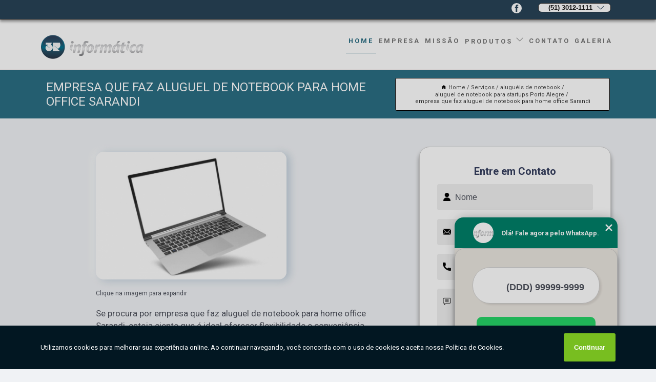

--- FILE ---
content_type: text/html; charset=utf-8
request_url: https://informatica.3rinformatica.com.br/alugueis-de-notebook/aluguel-de-notebook-para-startups-porto-alegre/empresa-que-faz-aluguel-de-notebook-para-home-office-sarandi
body_size: 21658
content:
<!DOCTYPE html>
<!--[if lt IE 7]>
<html class="no-js lt-ie9 lt-ie8 lt-ie7"> <![endif]-->
<!--[if IE 7]>
<html class="no-js lt-ie9 lt-ie8"> <![endif]-->
<!--[if IE 8]>
<html class="no-js lt-ie9"> <![endif]-->
<!--[if gt IE 8]><!-->
<html class="no-js" lang="pt-br"> <!--<![endif]-->
<head>

<!-- Google Tag Manager -->
<script>(function(w,d,s,l,i){w[l]=w[l]||[];w[l].push({'gtm.start':
        new Date().getTime(),event:'gtm.js'});var f=d.getElementsByTagName(s)[0],
        j=d.createElement(s),dl=l!='dataLayer'?'&l='+l:'';j.async=true;j.src=
        'https://www.googletagmanager.com/gtm.js?id='+i+dl;f.parentNode.insertBefore(j,f);
        })(window,document,'script','dataLayer','GTM-NP8FXLG');</script>
        <!-- End Google Tag Manager -->


<link rel="preconnect" href="https://fonts.googleapis.com">
  <link rel="preconnect" href="https://fonts.gstatic.com" crossorigin>

  <link rel="preload" href="https://informatica.3rinformatica.com.br/css/theme.css" as="style">
  <link rel="preload" href="https://informatica.3rinformatica.com.br/css/main.css" as="style">
      
  <title>Empresa Que Faz Aluguel de Notebook para Home Office Sarandi - Aluguel de Notebook para Startups Porto Alegre        - 3R Informática </title>
    <meta charset="utf-8">
    <link rel="shortcut icon" href="https://informatica.3rinformatica.com.br/imagens/favicon.ico">
    <base href="https://informatica.3rinformatica.com.br/">
            <meta name="google-site-verification" content="-BevWZUzq4oDlEDJ1YOf_9U7WCdfgQY-5TIqQFrhjLQ"/>
                <meta name="msvalidate.01" content="C6C863CB6F6FF962CE6D2636592AF74C"/>
    
        

    
      
    
    <meta name="keywords" content="aluguel de notebook para startups Porto Alegre">
    <meta name="viewport" content="width=device-width, initial-scale=1.0">
    <meta name="geo.position"
          content=";">
    <meta name="geo.region" content="">
    <meta name="geo.placename" content="">
    <meta name="ICBM"
          content=",">
    <meta name="robots" content="index,follow">
    <meta name="rating" content="General">
    <meta name="revisit-after" content="7 days">
    <meta name="author" content="3R Informática">
    <meta property="og:region" content="Brasil">
    <meta property="og:title"
          content="Empresa Que Faz Aluguel de Notebook para Home Office Sarandi - Aluguel de Notebook para Startups Porto Alegre - 3R Informática ">
    <meta property="og:type" content="article">
    <meta property="og:image"
          content="https://informatica.3rinformatica.com.br/imagens/logo.png">
    <meta property="og:url"
          content="https://informatica.3rinformatica.com.br/alugueis-de-notebook/aluguel-de-notebook-para-startups-porto-alegre/empresa-que-faz-aluguel-de-notebook-para-home-office-sarandi">
    <meta property="og:description" content="">
    <meta property="og:site_name" content="3R Informática">
        <link rel="canonical" href="https://informatica.3rinformatica.com.br/alugueis-de-notebook/aluguel-de-notebook-para-startups-porto-alegre/empresa-que-faz-aluguel-de-notebook-para-home-office-sarandi">
    <link rel="stylesheet" href="https://informatica.3rinformatica.com.br/css/theme.css" >
    <link rel="stylesheet" href="https://informatica.3rinformatica.com.br/css/main.css" >
    
    
    <!-- Desenvolvido por BUSCA CLIENTES - www.buscaclientes.com.br -->
</head> 

<body data-pagina="86d16994e30d5c481b978433a7f9d6dc">

 <!-- Google Tag Manager (noscript) -->
 <noscript><iframe src="https://www.googletagmanager.com/ns.html?id=GTM-NP8FXLG"
        height="0" width="0" style="display:none;visibility:hidden"></iframe></noscript>
        <!-- End Google Tag Manager (noscript) -->

    <header>
          <!--  -->

  <!-- Inicio do Tell  -->
<div class="contact">

  <div class="wrapper">

    <div class="social-container">
      <ul class="social-icons">
      </ul>

    </div>

    <div class="tel">
      <div id="telefones">
        <p>(51) 3012-1111</p>
        <svg xmlns="http://www.w3.org/2000/svg" width="16" height="16" fill="currentColor" class="bi bi-chevron-down" viewBox="0 0 16 16">
        <path fill-rule="evenodd" d="M1.646 4.646a.5.5 0 0 1 .708 0L8 10.293l5.646-5.647a.5.5 0 0 1 .708.708l-6 6a.5.5 0 0 1-.708 0l-6-6a.5.5 0 0 1 0-.708z"/>
      </svg>
      </div>
      <div class="tel-dropdown">
       
        <p> (51) <span><a rel="nofollow" class="tel follow-click"
              data-origem="cabecalho-telefone-"
              title="Telefone  - 3R Informática"
              href="tel:+555130121111">3012-1111</a>
          </span></p><p> (51) <span><a rel="nofollow" class="tel follow-click"
              data-origem="cabecalho-telefone-2"
              title="Telefone 2 - 3R Informática"
              href="tel:+5551999035634">99903-5634</a>
          </span></p>        
      </div>

    </div>

  </div>
</div>
<!-- Fim do tel -->
<!-- -->
<nav class="navbar">
    <!--  -->  
  <div class="logo">
    <a href="https://informatica.3rinformatica.com.br/" class="pagina-logo" data-area="paginaLogo"
      title="3R Informática - ">
      <img  src="https://informatica.3rinformatica.com.br/imagens/logo.png" width="250" height="200"
       title="Logo - 3R Informática"
        alt="Empresa Que Faz Aluguel de Notebook para Home Office Sarandi - Aluguel de Notebook para Startups Porto Alegre - 3R Informática">
    </a>
  </div>
  <!-- -->
  
  <div class="hamburguer">
    <span></span>
    <span></span>
    <span></span>
  </div>

  <ul class="menu">
            <li><a class="btn-home" data-area="paginaHome"        href="https://informatica.3rinformatica.com.br/"
        title="Home">Home</a></li>        <li><a         href="https://informatica.3rinformatica.com.br/empresa"
        title="Empresa">Empresa</a></li>        <li><a         href="https://informatica.3rinformatica.com.br/missao"
        title="Missão">Missão</a></li>        <li class="dropdown"><a         href="https://informatica.3rinformatica.com.br/servicos"
        title="Serviços">Serviços</a>                            <ul class="sub-menu hidden">                        <li class="dropdown"><a
                                href="https://informatica.3rinformatica.com.br/alugueis-de-notebook"
                                title="aluguéis de notebook">Aluguéis de notebook</a>
                        
                        </li>                        <li class="dropdown"><a
                                href="https://informatica.3rinformatica.com.br/aluguel-de-impressoras"
                                title="aluguel de impressoras">Aluguel de impressoras</a>
                        
                        </li>                        <li class="dropdown"><a
                                href="https://informatica.3rinformatica.com.br/aluguel-de-maquinas-de-xerox"
                                title="aluguel de maquinas de xerox">Aluguel de maquinas de xerox</a>
                        
                        </li>                        <li class="dropdown"><a
                                href="https://informatica.3rinformatica.com.br/aluguel-de-notebooks"
                                title="aluguel de notebooks">Aluguel de notebooks</a>
                        
                        </li>                        <li class="dropdown"><a
                                href="https://informatica.3rinformatica.com.br/assistencia-tecnica"
                                title="assistência técnica">Assistência técnica</a>
                        
                        </li>                        <li class="dropdown"><a
                                href="https://informatica.3rinformatica.com.br/assistencia-tecnica-de-notebook"
                                title="assistência técnica de notebook">Assistência técnica de notebook</a>
                        
                        </li>                        <li class="dropdown"><a
                                href="https://informatica.3rinformatica.com.br/assistencia-tecnica-macbook-pro"
                                title="assistência técnica macbook pro">Assistência técnica macbook pro</a>
                        
                        </li>                        <li class="dropdown"><a
                                href="https://informatica.3rinformatica.com.br/assistencia-tecnica-para-impressoras"
                                title="assistência técnica para impressoras">Assistência técnica para impressoras</a>
                        
                        </li>                        <li class="dropdown"><a
                                href="https://informatica.3rinformatica.com.br/assistencias-de-notebook"
                                title="assistências de notebook">Assistências de notebook</a>
                        
                        </li>                        <li class="dropdown"><a
                                href="https://informatica.3rinformatica.com.br/assistencias-para-notebook"
                                title="assistências para notebook">Assistências para notebook</a>
                        
                        </li>                        <li class="dropdown"><a
                                href="https://informatica.3rinformatica.com.br/cartucho-impressora"
                                title="cartucho impressora">Cartucho impressora</a>
                        
                        </li>                        <li class="dropdown"><a
                                href="https://informatica.3rinformatica.com.br/cartuchos-de-impressora"
                                title="cartuchos de impressora">Cartuchos de impressora</a>
                        
                        </li>                        <li class="dropdown"><a
                                href="https://informatica.3rinformatica.com.br/cartuchos-de-toner-compativeis"
                                title="cartuchos de toner compatíveis">Cartuchos de toner compatíveis</a>
                        
                        </li>                        <li class="dropdown"><a
                                href="https://informatica.3rinformatica.com.br/cartuchos-impressoras"
                                title="cartuchos impressoras">Cartuchos impressoras</a>
                        
                        </li>                        <li class="dropdown"><a
                                href="https://informatica.3rinformatica.com.br/cartuchos-para-impressora"
                                title="cartuchos para impressora">Cartuchos para impressora</a>
                        
                        </li>                        <li class="dropdown"><a
                                href="https://informatica.3rinformatica.com.br/conserto-de-impressoras-xerox"
                                title="conserto de impressoras xerox">Conserto de impressoras xerox</a>
                        
                        </li>                        <li class="dropdown"><a
                                href="https://informatica.3rinformatica.com.br/conserto-de-macbook"
                                title="conserto de macbook">Conserto de macbook</a>
                        
                        </li>                        <li class="dropdown"><a
                                href="https://informatica.3rinformatica.com.br/conserto-de-notebook"
                                title="conserto de notebook">Conserto de notebook</a>
                        
                        </li>                        <li class="dropdown"><a
                                href="https://informatica.3rinformatica.com.br/conserto-impressora"
                                title="conserto impressora">Conserto impressora</a>
                        
                        </li>                        <li class="dropdown"><a
                                href="https://informatica.3rinformatica.com.br/consertos-de-notebook"
                                title="consertos de notebook">Consertos de notebook</a>
                        
                        </li>                        <li class="dropdown"><a
                                href="https://informatica.3rinformatica.com.br/consertos-em-notebook"
                                title="consertos em notebook">Consertos em notebook</a>
                        
                        </li>                        <li class="dropdown"><a
                                href="https://informatica.3rinformatica.com.br/empresa-de-aluguel-de-impressoras"
                                title="empresa de aluguel de impressoras">Empresa de aluguel de impressoras</a>
                        
                        </li>                        <li class="dropdown"><a
                                href="https://informatica.3rinformatica.com.br/empresa-de-assistencia-tecnica"
                                title="empresa de assistência técnica">Empresa de assistência técnica</a>
                        
                        </li>                        <li class="dropdown"><a
                                href="https://informatica.3rinformatica.com.br/empresa-de-locacao-de-impressoras"
                                title="empresa de locação de impressoras">Empresa de locação de impressoras</a>
                        
                        </li>                        <li class="dropdown"><a
                                href="https://informatica.3rinformatica.com.br/empresa-de-manutencao-de-notebooks"
                                title="empresa de manutenção de notebooks">Empresa de manutenção de notebooks</a>
                        
                        </li>                        <li class="dropdown"><a
                                href="https://informatica.3rinformatica.com.br/empresa-para-conserto-de-notebook"
                                title="empresa para conserto de notebook">Empresa para conserto de notebook</a>
                        
                        </li>                        <li class="dropdown"><a
                                href="https://informatica.3rinformatica.com.br/empresas-de-locacao-de-notebooks"
                                title="empresas de locação de notebooks">Empresas de locação de notebooks</a>
                        
                        </li>                        <li class="dropdown"><a
                                href="https://informatica.3rinformatica.com.br/impressoras-laser"
                                title="impressoras laser">Impressoras laser</a>
                        
                        </li>                        <li class="dropdown"><a
                                href="https://informatica.3rinformatica.com.br/impressoras-multifuncionais"
                                title="impressoras multifuncionais">Impressoras multifuncionais</a>
                        
                        </li>                        <li class="dropdown"><a
                                href="https://informatica.3rinformatica.com.br/impressoras-para-aluguel"
                                title="impressoras para aluguel">Impressoras para aluguel</a>
                        
                        </li>                        <li class="dropdown"><a
                                href="https://informatica.3rinformatica.com.br/locacao-de-impressoras"
                                title="locação de impressoras">Locação de impressoras</a>
                        
                        </li>                        <li class="dropdown"><a
                                href="https://informatica.3rinformatica.com.br/locacao-de-notebooks"
                                title="locação de notebooks">Locação de notebooks</a>
                        
                        </li>                        <li class="dropdown"><a
                                href="https://informatica.3rinformatica.com.br/locacao-de-notes"
                                title="locação de notes">Locação de notes</a>
                        
                        </li>                        <li class="dropdown"><a
                                href="https://informatica.3rinformatica.com.br/locacoes-de-notebook"
                                title="locações de notebook">Locações de notebook</a>
                        
                        </li>                        <li class="dropdown"><a
                                href="https://informatica.3rinformatica.com.br/manutencao-de-impressoras"
                                title="manutenção de impressoras">Manutenção de impressoras</a>
                        
                        </li>                        <li class="dropdown"><a
                                href="https://informatica.3rinformatica.com.br/manutencao-de-mac"
                                title="manutenção de mac">Manutenção de mac</a>
                        
                        </li>                        <li class="dropdown"><a
                                href="https://informatica.3rinformatica.com.br/manutencao-de-notebooks"
                                title="manutenção de notebooks">Manutenção de notebooks</a>
                        
                        </li>                        <li class="dropdown"><a
                                href="https://informatica.3rinformatica.com.br/manutencao-impressora"
                                title="manutenção impressora">Manutenção impressora</a>
                        
                        </li>                        <li class="dropdown"><a
                                href="https://informatica.3rinformatica.com.br/manutencao-para-impressora"
                                title="manutenção para impressora">Manutenção para impressora</a>
                        
                        </li>                        <li class="dropdown"><a
                                href="https://informatica.3rinformatica.com.br/manutencoes-de-impressoras"
                                title="manutenções de impressoras">Manutenções de impressoras</a>
                        
                        </li>                        <li class="dropdown"><a
                                href="https://informatica.3rinformatica.com.br/manutencoes-de-macbook"
                                title="manutenções de macbook">Manutenções de macbook</a>
                        
                        </li>                        <li class="dropdown"><a
                                href="https://informatica.3rinformatica.com.br/notebooks-para-alugar"
                                title="notebooks para alugar">Notebooks para alugar</a>
                        
                        </li>                        <li class="dropdown"><a
                                href="https://informatica.3rinformatica.com.br/notebooks-para-locacao"
                                title="notebooks para locação">Notebooks para locação</a>
                        
                        </li>                        <li class="dropdown"><a
                                href="https://informatica.3rinformatica.com.br/outsourcing-de-impressao"
                                title="outsourcing de impressão">Outsourcing de impressão</a>
                        
                        </li>                        <li class="dropdown"><a
                                href="https://informatica.3rinformatica.com.br/outsourcings-de-impressao"
                                title="outsourcings de impressão">Outsourcings de impressão</a>
                        
                        </li>                        <li class="dropdown"><a
                                href="https://informatica.3rinformatica.com.br/produtos-de-informatica"
                                title="produtos de informática">Produtos de informática</a>
                        
                        </li>                        <li class="dropdown"><a
                                href="https://informatica.3rinformatica.com.br/servico-de-aluguel-de-notebooks"
                                title="serviço de aluguel de notebooks">Serviço de aluguel de notebooks</a>
                        
                        </li>                        <li class="dropdown"><a
                                href="https://informatica.3rinformatica.com.br/servico-de-locacao-de-notebooks"
                                title="serviço de locação de notebooks">Serviço de locação de notebooks</a>
                        
                        </li>                        <li class="dropdown"><a
                                href="https://informatica.3rinformatica.com.br/servico-de-reparo-em-notebook"
                                title="serviço de reparo em notebook">Serviço de reparo em notebook</a>
                        
                        </li>                        <li class="dropdown"><a
                                href="https://informatica.3rinformatica.com.br/servicos-de-manutencao-de-notebook"
                                title="serviços de manutenção de notebook">Serviços de manutenção de notebook</a>
                        
                        </li>                        <li class="dropdown"><a
                                href="https://informatica.3rinformatica.com.br/suprimento-de-impressora"
                                title="suprimento de impressora">Suprimento de impressora</a>
                        
                        </li>                        <li class="dropdown"><a
                                href="https://informatica.3rinformatica.com.br/terceirizacoes-de-impressoes"
                                title="terceirizações de impressões">Terceirizações de impressões</a>
                        
                        </li>                        <li class="dropdown"><a
                                href="https://informatica.3rinformatica.com.br/tinta-impressora"
                                title="tinta impressora">Tinta impressora</a>
                        
                        </li>                        <li class="dropdown"><a
                                href="https://informatica.3rinformatica.com.br/tintas-para-impressora"
                                title="tintas para impressora">Tintas para impressora</a>
                        
                        </li></ul>
            </li>        <li><a         href="https://informatica.3rinformatica.com.br/contato"
        title="Contato">Contato</a></li>
  </ul>

</nav>
    </header>

    <main>
    <div class="wrapper" id="wrapper-category">
    <h1 class="title-wrapper">Empresa Que Faz Aluguel de Notebook para Home Office Sarandi</h1>
        <div class="container">

<div id="breadcrumb">
		<ol itemscope itemtype="http://schema.org/BreadcrumbList">
								<li><img width="10" height="10" alt="svgImg" src="[data-uri]" style="
					    margin: 1px 4px 0;
					"/>
					<li itemprop="itemListElement" itemscope
						itemtype="http://schema.org/ListItem">
						<a itemprop="item" href="https://informatica.3rinformatica.com.br/">
							<span itemprop="name">Home</span></a>
						<meta itemprop="position" content="1"/>
					</li>
											<li itemprop="itemListElement" itemscope itemtype="http://schema.org/ListItem">
							<a itemprop="item"
							   href="https://informatica.3rinformatica.com.br/servicos">
								<span itemprop="name">Serviços</span></a>
							<meta itemprop="position" content="2"/>
						</li>
												<li itemprop="itemListElement" itemscope itemtype="http://schema.org/ListItem">
							<a itemprop="item"
							   href="https://informatica.3rinformatica.com.br/alugueis-de-notebook">
								<span itemprop="name">aluguéis de notebook</span></a>
							<meta itemprop="position" content="3"/>
						</li>
												<li itemprop="itemListElement" itemscope itemtype="http://schema.org/ListItem">
							<a itemprop="item"
							   href="https://informatica.3rinformatica.com.br/aluguel-de-notebook-para-startups-porto-alegre">
								<span itemprop="name">aluguel de notebook para startups Porto Alegre</span></a>
							<meta itemprop="position" content="4"/>
						</li>
												<li><span>empresa que faz aluguel de notebook para home office Sarandi</span></li>
								</ol>
</div>

</div>

    </div>
        <div class="wrapper text">
            <article class="readMore">
           		<img class="imagem-pagina" src="https://informatica.3rinformatica.com.br/imagens/empresa-que-faz-aluguel-de-notebook-para-home-office.jpg"
                    onclick="openmodal();"
                    id="imagem-"
                    alt="Empresa Que Faz Aluguel de Notebook para Home Office Sarandi - Aluguel de Notebook para Startups Porto Alegre"
                    title="Empresa Que Faz Aluguel de Notebook para Home Office Sarandi - Aluguel de Notebook para Startups Porto Alegre"
                    width="380" height="380"
                    >
                    <span style="
                        font-size: 12px;

                    ">Clique na imagem para expandir
                    </span>
                <p>Se procura por empresa que faz aluguel de notebook para home office Sarandi, esteja ciente que é ideal oferecer flexibilidade e conveniência para indivíduos e empresas que precisam de equipamentos temporários para eventos, viagens de negócios, projetos específicos ou situações em que a compra de um novo notebook não é viável. Ainda assim, você deve estar se perguntando por que deve escolher esta empresa. Bom, esta solução quando adquirida da empresa 3R Informática conta com qualidade e atenção a cada detalhe. Veja outras opções a respeito de aluguéis de notebook.</p>                Está procurando por empresa que faz aluguel de notebook para home office Sarandi? Saiba que com a 3R Informática você pode achar serviços como Assistência Técnica de Informática, Assistência Técnica em Porto Alegre e Aluguel de Notebook, Cartucho de Tinta para Impressora, Assistência Técnica para Notebook, Toner para Impressora entre outras opções que são oferecidas para a sua necessidade. Se diferenciado dentro de seu segmento, a empresa consegue também proporcionar um atendimento cuidadoso e que busca a satisfação do cliente.<h2>Assistência Técnica de Informática</h2><p>A 3R Informática oferece serviços de assistência técnica de informática para empresas e usuários domésticos. Com uma equipe de profissionais altamente capacitados, a empresa realiza manutenção preventiva e corretiva em computadores, notebooks, impressoras e outros equipamentos de informática. Além disso, a 3R Informática também oferece serviços de instalação e configuração de redes, recuperação de dados e suporte técnico remoto. Com atendimento personalizado e agilidade na resolução dos problemas, a empresa busca garantir a satisfação de seus clientes e a eficiência de seus equipamentos. Entre em contato e conheça nossos serviços de assistência técnica de informática.</p> Executamos nossos serviços de forma excelente e qualificada. Com um atendimento diferenciado e cuidadoso, teremos o prazer de sanar suas dúvidas. Por isso, não deixe de entrar em contato para saber mais.            </article>



            <div class="collum-subject" style="max-width : 600px; margin-top: 20px;">
                <div class="formCotacao">
    <form action="https://informatica.3rinformatica.com.br/enviar-cotacao" id="formulario-cotacao" method="post">
        <div class="header">
            <h3>Entre em Contato</h3>
        </div>
        <input type="hidden" name="acao" value="cotacao">
        <input type="hidden" name="produto_nome" value="">
        <input class="url-atual" type="hidden" name="produto_url" value="">
        <input class="url-atual" type="hidden" name="produto_ref" value="">
        <input type="hidden" name="imagem" value="" />
        <input type="hidden" name="site" value="https://informatica.3rinformatica.com.br/" />
        <input type="hidden" name="email" value="3r@3rinformatica.com.br" />
                <input type="hidden" name="projeto" value="5406" />

        <div class="item-form" id="campos-formulario">
            
        <img  alt="user" width="16" height="16" src="https://informatica.3rinformatica.com.br/imagens/user.png" class= "icon-form">

            <input  type="text" name="nome" placeholder="Nome" required>
    
            <p class="error-message" id="erro_nome"></p>
            <img alt="mail" width="16" height="16" src="https://informatica.3rinformatica.com.br/imagens/email.png" class= "icon-form">

            <input  type="email" name="email_contato"
                placeholder="Email" required>
            <p class="error-message" id="erro_email_contato"></p>
            <img alt="tel" width="16" height="16" src="https://informatica.3rinformatica.com.br/imagens/call.png" class= "icon-form">

            <input  type="text" name="telefone"
                class="telefone" placeholder="Telefone" required>
            
            <p class="error-message" id="erro_telefone"></p>

            <p class="error-message" id="erro_palavra"></p>
        </div>

        <div class="item-form" id="mensagem-formulario">
        <img  alt="message" width="16" height="16" src="https://informatica.3rinformatica.com.br/imagens/comment.png" class= "icon-form">

            <textarea  name="mensagem"
                placeholder="Sua mensagem"></textarea>
            <p class="error-message" id="erro_mensagem"></p>
           
        </div>
        <div class="clear"></div>

        <div class="cta-formulario">
            <div class="seguranca-cta-formulario">
                <div class="item-cta">
                                        <div class="g-recaptcha" data-sitekey="6LfKjfQbAAAAAIealdKgrILM_K_EQ3_6saJvweeK">
                    </div>
                                    </div>
                <div class="item-cta">
                <button type="button" id="btn-enviar-cotacao" class="btn-verde">Enviar</button>

                    <img  loading="lazy" src="imagens/ajax-loader.gif"  class="image-loading" id="loader-ajax" alt="Aguarde..."
                        title="Aguarde..." style="display:none">
                </div>
            </div>
        </div>

        

    </form>
    </div>
    

    
            </div>



        </div>

        <div class="categorias">
            <div id="prova_social" class="prova_social owl-carousel owl-theme"><div class="item"><div class="review" itemscope itemtype="https://schema.org/Review"><div class="item_review" itemprop="itemReviewed" itemscope itemtype="https://schema.org/Organization"><span itemprop="name">3R Informática</span></div><span itemprop="reviewRating" itemscope itemtype="https://schema.org/Rating"> <span class="ration" itemprop="ratingValue">5</span> </span> <b><span class="title" itemprop="name">"Otima Empresa!"</span> </b><span itemprop="author" itemscope itemtype="https://schema.org/Person"> <span class="name" itemprop="name">Felipe Lima</span> </span><span class="review_body" itemprop="reviewBody">Ótimo atendimento.</span></div></div><div class="item"><div class="review" itemscope itemtype="https://schema.org/Review"><div class="item_review" itemprop="itemReviewed" itemscope itemtype="https://schema.org/Organization"><span itemprop="name">3R Informática</span></div><span itemprop="reviewRating" itemscope itemtype="https://schema.org/Rating"> <span class="ration" itemprop="ratingValue">5</span> </span> <b><span class="title" itemprop="name">"Excelente atendimento!"</span> </b><span itemprop="author" itemscope itemtype="https://schema.org/Person"> <span class="name" itemprop="name">Fatima Regina Messa</span> </span><span class="review_body" itemprop="reviewBody">Sempre excelente, profissionais  eficientes e competentes. Proutos de primeira linha. Parabéns</span></div></div><div class="item"><div class="review" itemscope itemtype="https://schema.org/Review"><div class="item_review" itemprop="itemReviewed" itemscope itemtype="https://schema.org/Organization"><span itemprop="name">3R Informática</span></div><span itemprop="reviewRating" itemscope itemtype="https://schema.org/Rating"> <span class="ration" itemprop="ratingValue">5</span> </span> <b><span class="title" itemprop="name">"Profissionalismo"</span> </b><span itemprop="author" itemscope itemtype="https://schema.org/Person"> <span class="name" itemprop="name">Luis Carlos R. da Silva</span> </span><span class="review_body" itemprop="reviewBody">Solicitei troca da carcaça de um notebook,  fizeram no mesmo dia, mas quebraram uma das peças, ficaram de substituir!</span></div></div><div class="item"><div class="review" itemscope itemtype="https://schema.org/Review"><div class="item_review" itemprop="itemReviewed" itemscope itemtype="https://schema.org/Organization"><span itemprop="name">3R Informática</span></div><span itemprop="reviewRating" itemscope itemtype="https://schema.org/Rating"> <span class="ration" itemprop="ratingValue">5</span> </span> <b><span class="title" itemprop="name">"Atendimento Eficiente"</span> </b><span itemprop="author" itemscope itemtype="https://schema.org/Person"> <span class="name" itemprop="name">Laura B. L.</span> </span><span class="review_body" itemprop="reviewBody">Excelente atendimento, tanto antes quanto após a venda. Loquei impressora por meses e tive uma excelente experiência. Super indico</span></div></div><div class="item"><div class="review" itemscope itemtype="https://schema.org/Review"><div class="item_review" itemprop="itemReviewed" itemscope itemtype="https://schema.org/Organization"><span itemprop="name">3R Informática</span></div><span itemprop="reviewRating" itemscope itemtype="https://schema.org/Rating"> <span class="ration" itemprop="ratingValue">5</span> </span> <b><span class="title" itemprop="name">"Otima Empresa!"</span> </b><span itemprop="author" itemscope itemtype="https://schema.org/Person"> <span class="name" itemprop="name">Andrea C.</span> </span><span class="review_body" itemprop="reviewBody">Atendimento maravilhoso !Pessoas super gentis e o serviço é perfeito!!</span></div></div></div>        </div>

        <div class="categorias">
        
<h3 style="text-align: center">Pesquisas relacionadas</h3>

        <div id="owl-thumbs" class="owl-carousel owl-theme">
                <div class="item img-big">
            <figure>

            <a href="https://informatica.3rinformatica.com.br/alugueis-de-notebook/aluguel-de-notebook-para-startups-porto-alegre/empresa-que-faz-aluguel-de-notebook-para-shopping-sao-geraldo" class="galeria-thumb"
               title="empresa que faz aluguel de notebook para shopping São Geraldo">
                <img loading="lazy" src="https://informatica.3rinformatica.com.br/imagens/thumb/empresa-que-faz-aluguel-de-notebook-para-shopping.jpg" alt="empresa que faz aluguel de notebook para shopping São Geraldo"
                     title="empresa que faz aluguel de notebook para shopping São Geraldo" width="160" height="160"></a>

                     <figcaption> <h4>
                <a href="https://informatica.3rinformatica.com.br/alugueis-de-notebook/aluguel-de-notebook-para-startups-porto-alegre/empresa-que-faz-aluguel-de-notebook-para-shopping-sao-geraldo" class="lightbox titulo-galeria"
                   title="empresa que faz aluguel de notebook para shopping São Geraldo">empresa que faz aluguel de notebook para shopping São Geraldo</a></h4>
                   </a></figcaption>
            
            </figure>
            
        </div>
    
                <div class="item img-big">
            <figure>

            <a href="https://informatica.3rinformatica.com.br/alugueis-de-notebook/aluguel-de-notebook-para-startups-porto-alegre/aluguel-de-notebook-para-startups-espirito-santo" class="galeria-thumb"
               title="aluguel de notebook para startups Espírito Santo">
                <img loading="lazy" src="https://informatica.3rinformatica.com.br/imagens/thumb/aluguel-de-notebook-para-startups.jpg" alt="aluguel de notebook para startups Espírito Santo"
                     title="aluguel de notebook para startups Espírito Santo" width="160" height="160"></a>

                     <figcaption> <h4>
                <a href="https://informatica.3rinformatica.com.br/alugueis-de-notebook/aluguel-de-notebook-para-startups-porto-alegre/aluguel-de-notebook-para-startups-espirito-santo" class="lightbox titulo-galeria"
                   title="aluguel de notebook para startups Espírito Santo">aluguel de notebook para startups Espírito Santo</a></h4>
                   </a></figcaption>
            
            </figure>
            
        </div>
    
                <div class="item img-big">
            <figure>

            <a href="https://informatica.3rinformatica.com.br/alugueis-de-notebook/aluguel-de-notebook-para-startups-porto-alegre/aluguel-de-notebook-para-gamer-ilha-das-flores" class="galeria-thumb"
               title="aluguel de notebook para gamer Ilha das flores">
                <img loading="lazy" src="https://informatica.3rinformatica.com.br/imagens/thumb/aluguel-de-notebook-para-gamer.jpg" alt="aluguel de notebook para gamer Ilha das flores"
                     title="aluguel de notebook para gamer Ilha das flores" width="160" height="160"></a>

                     <figcaption> <h4>
                <a href="https://informatica.3rinformatica.com.br/alugueis-de-notebook/aluguel-de-notebook-para-startups-porto-alegre/aluguel-de-notebook-para-gamer-ilha-das-flores" class="lightbox titulo-galeria"
                   title="aluguel de notebook para gamer Ilha das flores">aluguel de notebook para gamer Ilha das flores</a></h4>
                   </a></figcaption>
            
            </figure>
            
        </div>
    
                <div class="item img-big">
            <figure>

            <a href="https://informatica.3rinformatica.com.br/alugueis-de-notebook/aluguel-de-notebook-para-startups-porto-alegre/aluguel-de-notebook-para-startups-preco-santa-tereza" class="galeria-thumb"
               title="aluguel de notebook para startups preço Santa Tereza">
                <img loading="lazy" src="https://informatica.3rinformatica.com.br/imagens/thumb/aluguel-de-notebook-para-startups-preco.jpg" alt="aluguel de notebook para startups preço Santa Tereza"
                     title="aluguel de notebook para startups preço Santa Tereza" width="160" height="160"></a>

                     <figcaption> <h4>
                <a href="https://informatica.3rinformatica.com.br/alugueis-de-notebook/aluguel-de-notebook-para-startups-porto-alegre/aluguel-de-notebook-para-startups-preco-santa-tereza" class="lightbox titulo-galeria"
                   title="aluguel de notebook para startups preço Santa Tereza">aluguel de notebook para startups preço Santa Tereza</a></h4>
                   </a></figcaption>
            
            </figure>
            
        </div>
    
                <div class="item img-big">
            <figure>

            <a href="https://informatica.3rinformatica.com.br/alugueis-de-notebook/aluguel-de-notebook-para-startups-porto-alegre/empresa-que-faz-aluguel-de-notebook-para-trabalho-ipanema" class="galeria-thumb"
               title="empresa que faz aluguel de notebook para trabalho Ipanema">
                <img loading="lazy" src="https://informatica.3rinformatica.com.br/imagens/thumb/empresa-que-faz-aluguel-de-notebook-para-trabalho.jpg" alt="empresa que faz aluguel de notebook para trabalho Ipanema"
                     title="empresa que faz aluguel de notebook para trabalho Ipanema" width="160" height="160"></a>

                     <figcaption> <h4>
                <a href="https://informatica.3rinformatica.com.br/alugueis-de-notebook/aluguel-de-notebook-para-startups-porto-alegre/empresa-que-faz-aluguel-de-notebook-para-trabalho-ipanema" class="lightbox titulo-galeria"
                   title="empresa que faz aluguel de notebook para trabalho Ipanema">empresa que faz aluguel de notebook para trabalho Ipanema</a></h4>
                   </a></figcaption>
            
            </figure>
            
        </div>
    
                <div class="item img-big">
            <figure>

            <a href="https://informatica.3rinformatica.com.br/alugueis-de-notebook/aluguel-de-notebook-para-startups-porto-alegre/aluguel-notebook-pessoa-fisica-preco-passo-pedras" class="galeria-thumb"
               title="aluguel notebook pessoa física preço Passo Pedras">
                <img loading="lazy" src="https://informatica.3rinformatica.com.br/imagens/thumb/aluguel-notebook-pessoa-fisica-preco.jpg" alt="aluguel notebook pessoa física preço Passo Pedras"
                     title="aluguel notebook pessoa física preço Passo Pedras" width="160" height="160"></a>

                     <figcaption> <h4>
                <a href="https://informatica.3rinformatica.com.br/alugueis-de-notebook/aluguel-de-notebook-para-startups-porto-alegre/aluguel-notebook-pessoa-fisica-preco-passo-pedras" class="lightbox titulo-galeria"
                   title="aluguel notebook pessoa física preço Passo Pedras">aluguel notebook pessoa física preço Passo Pedras</a></h4>
                   </a></figcaption>
            
            </figure>
            
        </div>
    
                <div class="item img-big">
            <figure>

            <a href="https://informatica.3rinformatica.com.br/alugueis-de-notebook/aluguel-de-notebook-para-startups-porto-alegre/empresa-que-faz-aluguel-notebook-pessoa-fisica-sao-joao" class="galeria-thumb"
               title="empresa que faz aluguel notebook pessoa física São João">
                <img loading="lazy" src="https://informatica.3rinformatica.com.br/imagens/thumb/empresa-que-faz-aluguel-notebook-pessoa-fisica.jpg" alt="empresa que faz aluguel notebook pessoa física São João"
                     title="empresa que faz aluguel notebook pessoa física São João" width="160" height="160"></a>

                     <figcaption> <h4>
                <a href="https://informatica.3rinformatica.com.br/alugueis-de-notebook/aluguel-de-notebook-para-startups-porto-alegre/empresa-que-faz-aluguel-notebook-pessoa-fisica-sao-joao" class="lightbox titulo-galeria"
                   title="empresa que faz aluguel notebook pessoa física São João">empresa que faz aluguel notebook pessoa física São João</a></h4>
                   </a></figcaption>
            
            </figure>
            
        </div>
    
                <div class="item img-big">
            <figure>

            <a href="https://informatica.3rinformatica.com.br/alugueis-de-notebook/aluguel-de-notebook-para-startups-porto-alegre/empresa-que-faz-aluguel-de-notebook-para-trabalho-medianeira" class="galeria-thumb"
               title="empresa que faz aluguel de notebook para trabalho Medianeira">
                <img loading="lazy" src="https://informatica.3rinformatica.com.br/imagens/thumb/empresa-que-faz-aluguel-de-notebook-para-trabalho.jpg" alt="empresa que faz aluguel de notebook para trabalho Medianeira"
                     title="empresa que faz aluguel de notebook para trabalho Medianeira" width="160" height="160"></a>

                     <figcaption> <h4>
                <a href="https://informatica.3rinformatica.com.br/alugueis-de-notebook/aluguel-de-notebook-para-startups-porto-alegre/empresa-que-faz-aluguel-de-notebook-para-trabalho-medianeira" class="lightbox titulo-galeria"
                   title="empresa que faz aluguel de notebook para trabalho Medianeira">empresa que faz aluguel de notebook para trabalho Medianeira</a></h4>
                   </a></figcaption>
            
            </figure>
            
        </div>
    
                <div class="item img-big">
            <figure>

            <a href="https://informatica.3rinformatica.com.br/alugueis-de-notebook/aluguel-de-notebook-para-startups-porto-alegre/aluguel-de-notebook-para-pessoa-fisica-arquipelago" class="galeria-thumb"
               title="aluguel de notebook para pessoa física Arquipélago">
                <img loading="lazy" src="https://informatica.3rinformatica.com.br/imagens/thumb/aluguel-de-notebook-para-pessoa-fisica.jpg" alt="aluguel de notebook para pessoa física Arquipélago"
                     title="aluguel de notebook para pessoa física Arquipélago" width="160" height="160"></a>

                     <figcaption> <h4>
                <a href="https://informatica.3rinformatica.com.br/alugueis-de-notebook/aluguel-de-notebook-para-startups-porto-alegre/aluguel-de-notebook-para-pessoa-fisica-arquipelago" class="lightbox titulo-galeria"
                   title="aluguel de notebook para pessoa física Arquipélago">aluguel de notebook para pessoa física Arquipélago</a></h4>
                   </a></figcaption>
            
            </figure>
            
        </div>
    
                <div class="item img-big">
            <figure>

            <a href="https://informatica.3rinformatica.com.br/alugueis-de-notebook/aluguel-de-notebook-para-startups-porto-alegre/aluguel-de-notebook-para-pessoa-fisica-preco-vila-nova" class="galeria-thumb"
               title="aluguel de notebook para pessoa física preço Vila Nova">
                <img loading="lazy" src="https://informatica.3rinformatica.com.br/imagens/thumb/aluguel-de-notebook-para-pessoa-fisica-preco.jpg" alt="aluguel de notebook para pessoa física preço Vila Nova"
                     title="aluguel de notebook para pessoa física preço Vila Nova" width="160" height="160"></a>

                     <figcaption> <h4>
                <a href="https://informatica.3rinformatica.com.br/alugueis-de-notebook/aluguel-de-notebook-para-startups-porto-alegre/aluguel-de-notebook-para-pessoa-fisica-preco-vila-nova" class="lightbox titulo-galeria"
                   title="aluguel de notebook para pessoa física preço Vila Nova">aluguel de notebook para pessoa física preço Vila Nova</a></h4>
                   </a></figcaption>
            
            </figure>
            
        </div>
    
            </div>

        </div>
        <div class="copyright">O conteúdo do texto
            "<strong>Empresa Que Faz Aluguel de Notebook para Home Office Sarandi</strong>" é de direito reservado. Sua
            reprodução, parcial ou total, mesmo citando nossos links, é proibida sem a autorização do autor.
            Crime de violação de direito autoral &ndash; artigo 184 do Código Penal &ndash; <a
                title="Lei de direitos autorais" target="_blank"
                href="http://www.planalto.gov.br/Ccivil_03/Leis/L9610.htm" rel="noreferrer">Lei 9610/98 - Lei
                de direitos autorais</a>.
        </div>

    </main>
    </div><!-- .wrapper -->

    <div id="modal_img" hidden>
            <div class="ogranize_modal">
                <span onclick="closedmodal();"> X </span>
                <img class="showimg" src="https://informatica.3rinformatica.com.br/imagens/empresa-que-faz-aluguel-de-notebook-para-home-office.jpg"
                alt="Empresa Que Faz Aluguel de Notebook para Home Office Sarandi - Aluguel de Notebook para Startups Porto Alegre"
                    title="Empresa Que Faz Aluguel de Notebook para Home Office Sarandi - Aluguel de Notebook para Startups Porto Alegre">
            </div>
    </div>

    <footer>
    <aside class="categorias-footer">
        <h2>
            <a href="https://informatica.3rinformatica.com.br/servicos"
                title="Serviços - 3R Informática ">Serviços</a>
        </h2>
        <nav>
            <ul class="cssmenu" id="accordian">
                                <li class="dropdown">
                    <a class="dropdown-toggle" href="https://informatica.3rinformatica.com.br/alugueis-de-notebook"
                        title="Aluguéis de Notebook">Aluguéis de Notebook</a>
                    <ul class="sub-menu subcategoria-menu">
                                                <li>
                            <a href="https://informatica.3rinformatica.com.br/aluguel-de-notebook-para-evento-porto-alegre"
                                title="Aluguel de Notebook para Evento Porto Alegre">Aluguel de Notebook para Evento Porto Alegre</a>
                        </li>

                                                <li>
                            <a href="https://informatica.3rinformatica.com.br/aluguel-de-notebook-para-home-office-porto-alegre"
                                title="Aluguel de Notebook para Home Office Porto Alegre">Aluguel de Notebook para Home Office Porto Alegre</a>
                        </li>

                                                <li>
                            <a href="https://informatica.3rinformatica.com.br/aluguel-de-notebook-para-loja-porto-alegre"
                                title="Aluguel de Notebook para Loja Porto Alegre">Aluguel de Notebook para Loja Porto Alegre</a>
                        </li>

                                                <li>
                            <a href="https://informatica.3rinformatica.com.br/aluguel-de-notebook-para-pessoa-fisica-porto-alegre"
                                title="Aluguel de Notebook para Pessoa Física Porto Alegre">Aluguel de Notebook para Pessoa Física Porto Alegre</a>
                        </li>

                                                <li>
                            <a href="https://informatica.3rinformatica.com.br/aluguel-de-notebook-para-shopping-porto-alegre"
                                title="Aluguel de Notebook para Shopping Porto Alegre">Aluguel de Notebook para Shopping Porto Alegre</a>
                        </li>

                                                <li>
                            <a href="https://informatica.3rinformatica.com.br/aluguel-de-notebook-para-startups-porto-alegre"
                                title="Aluguel de Notebook para Startups Porto Alegre">Aluguel de Notebook para Startups Porto Alegre</a>
                        </li>

                                                <li>
                            <a href="https://informatica.3rinformatica.com.br/aluguel-de-notebook-para-trabalhar-em-home-office-porto-alegre"
                                title="Aluguel de Notebook para Trabalhar em Home Office Porto Alegre">Aluguel de Notebook para Trabalhar em Home Office Porto Alegre</a>
                        </li>

                                                <li>
                            <a href="https://informatica.3rinformatica.com.br/aluguel-de-notebook-para-trabalho-porto-alegre"
                                title="Aluguel de Notebook para Trabalho Porto Alegre">Aluguel de Notebook para Trabalho Porto Alegre</a>
                        </li>

                                                <li>
                            <a href="https://informatica.3rinformatica.com.br/aluguel-de-notebook-pessoa-fisica-porto-alegre"
                                title="Aluguel de Notebook Pessoa Física Porto Alegre">Aluguel de Notebook Pessoa Física Porto Alegre</a>
                        </li>

                                                <li>
                            <a href="https://informatica.3rinformatica.com.br/aluguel-de-notebook-porto-alegre"
                                title="Aluguel de Notebook Porto Alegre">Aluguel de Notebook Porto Alegre</a>
                        </li>

                                                <li>
                            <a href="https://informatica.3rinformatica.com.br/aluguel-laptop-porto-alegre"
                                title="Aluguel Laptop Porto Alegre">Aluguel Laptop Porto Alegre</a>
                        </li>

                                                <li>
                            <a href="https://informatica.3rinformatica.com.br/aluguel-notebook-pessoa-fisica-porto-alegre"
                                title="Aluguel Notebook Pessoa Física Porto Alegre">Aluguel Notebook Pessoa Física Porto Alegre</a>
                        </li>

                                            </ul>
                </li>
                                <li class="dropdown">
                    <a class="dropdown-toggle" href="https://informatica.3rinformatica.com.br/aluguel-de-impressoras"
                        title="Aluguel de Impressoras">Aluguel de Impressoras</a>
                    <ul class="sub-menu subcategoria-menu">
                                                <li>
                            <a href="https://informatica.3rinformatica.com.br/aluguel-de-impressora"
                                title="Aluguel de Impressora">Aluguel de Impressora</a>
                        </li>

                                                <li>
                            <a href="https://informatica.3rinformatica.com.br/aluguel-de-impressora-em-canoas"
                                title="Aluguel de Impressora em Canoas">Aluguel de Impressora em Canoas</a>
                        </li>

                                                <li>
                            <a href="https://informatica.3rinformatica.com.br/aluguel-de-impressora-em-porto-alegre"
                                title="Aluguel de Impressora em Porto Alegre">Aluguel de Impressora em Porto Alegre</a>
                        </li>

                                                <li>
                            <a href="https://informatica.3rinformatica.com.br/aluguel-de-impressora-laser"
                                title="Aluguel de Impressora Laser">Aluguel de Impressora Laser</a>
                        </li>

                                                <li>
                            <a href="https://informatica.3rinformatica.com.br/aluguel-de-impressora-multifuncional"
                                title="Aluguel de Impressora Multifuncional">Aluguel de Impressora Multifuncional</a>
                        </li>

                                                <li>
                            <a href="https://informatica.3rinformatica.com.br/aluguel-de-impressora-porto-alegre"
                                title="Aluguel de Impressora Porto Alegre">Aluguel de Impressora Porto Alegre</a>
                        </li>

                                                <li>
                            <a href="https://informatica.3rinformatica.com.br/aluguel-impressora-laser"
                                title="Aluguel Impressora Laser">Aluguel Impressora Laser</a>
                        </li>

                                                <li>
                            <a href="https://informatica.3rinformatica.com.br/aluguel-impressora-laser-colorida"
                                title="Aluguel Impressora Laser Colorida">Aluguel Impressora Laser Colorida</a>
                        </li>

                                                <li>
                            <a href="https://informatica.3rinformatica.com.br/aluguel-impressora-multifuncional"
                                title="Aluguel Impressora Multifuncional">Aluguel Impressora Multifuncional</a>
                        </li>

                                                <li>
                            <a href="https://informatica.3rinformatica.com.br/comodato-de-impressora"
                                title="Comodato de Impressora">Comodato de Impressora</a>
                        </li>

                                                <li>
                            <a href="https://informatica.3rinformatica.com.br/outsourcing-de-impressao"
                                title="Outsourcing de Impressão">Outsourcing de Impressão</a>
                        </li>

                                                <li>
                            <a href="https://informatica.3rinformatica.com.br/servico-de-outsourcing-de-impressao"
                                title="Serviço de Outsourcing de Impressão">Serviço de Outsourcing de Impressão</a>
                        </li>

                                            </ul>
                </li>
                                <li class="dropdown">
                    <a class="dropdown-toggle" href="https://informatica.3rinformatica.com.br/aluguel-de-maquinas-de-xerox"
                        title="Aluguel de Maquinas de Xerox">Aluguel de Maquinas de Xerox</a>
                    <ul class="sub-menu subcategoria-menu">
                                                <li>
                            <a href="https://informatica.3rinformatica.com.br/aluguel-copiadora"
                                title="Aluguel Copiadora">Aluguel Copiadora</a>
                        </li>

                                                <li>
                            <a href="https://informatica.3rinformatica.com.br/aluguel-de-copiadora-xerox"
                                title="Aluguel de Copiadora Xerox">Aluguel de Copiadora Xerox</a>
                        </li>

                                                <li>
                            <a href="https://informatica.3rinformatica.com.br/aluguel-de-impressora-xerox"
                                title="Aluguel de Impressora Xerox">Aluguel de Impressora Xerox</a>
                        </li>

                                                <li>
                            <a href="https://informatica.3rinformatica.com.br/aluguel-de-maquina-de-xerox"
                                title="Aluguel de Maquina de Xerox">Aluguel de Maquina de Xerox</a>
                        </li>

                                                <li>
                            <a href="https://informatica.3rinformatica.com.br/aluguel-de-xerox"
                                title="Aluguel de Xerox">Aluguel de Xerox</a>
                        </li>

                                                <li>
                            <a href="https://informatica.3rinformatica.com.br/aluguel-maquina-de-xerox"
                                title="Aluguel Maquina de Xerox">Aluguel Maquina de Xerox</a>
                        </li>

                                                <li>
                            <a href="https://informatica.3rinformatica.com.br/aluguel-maquina-xerox"
                                title="Aluguel Maquina Xerox">Aluguel Maquina Xerox</a>
                        </li>

                                                <li>
                            <a href="https://informatica.3rinformatica.com.br/aluguel-xerox"
                                title="Aluguel Xerox">Aluguel Xerox</a>
                        </li>

                                                <li>
                            <a href="https://informatica.3rinformatica.com.br/maquina-de-xerox-para-alugar"
                                title="Maquina de Xerox para Alugar">Maquina de Xerox para Alugar</a>
                        </li>

                                                <li>
                            <a href="https://informatica.3rinformatica.com.br/maquina-de-xerox-profissional-aluguel"
                                title="Máquina de Xerox Profissional Aluguel">Máquina de Xerox Profissional Aluguel</a>
                        </li>

                                            </ul>
                </li>
                                <li class="dropdown">
                    <a class="dropdown-toggle" href="https://informatica.3rinformatica.com.br/aluguel-de-notebooks"
                        title="Aluguel de Notebooks">Aluguel de Notebooks</a>
                    <ul class="sub-menu subcategoria-menu">
                                                <li>
                            <a href="https://informatica.3rinformatica.com.br/aluguel-de-computadores-dell"
                                title="Aluguel de Computadores Dell">Aluguel de Computadores Dell</a>
                        </li>

                                                <li>
                            <a href="https://informatica.3rinformatica.com.br/aluguel-de-computadores-e-notebooks"
                                title="Aluguel de Computadores e Notebooks">Aluguel de Computadores e Notebooks</a>
                        </li>

                                                <li>
                            <a href="https://informatica.3rinformatica.com.br/aluguel-de-laptop"
                                title="Aluguel de Laptop">Aluguel de Laptop</a>
                        </li>

                                                <li>
                            <a href="https://informatica.3rinformatica.com.br/aluguel-de-notebook"
                                title="Aluguel de Notebook">Aluguel de Notebook</a>
                        </li>

                                                <li>
                            <a href="https://informatica.3rinformatica.com.br/aluguel-de-notebook-dell"
                                title="Aluguel de Notebook Dell">Aluguel de Notebook Dell</a>
                        </li>

                                                <li>
                            <a href="https://informatica.3rinformatica.com.br/aluguel-de-notebook-lenovo"
                                title="Aluguel de Notebook Lenovo">Aluguel de Notebook Lenovo</a>
                        </li>

                                                <li>
                            <a href="https://informatica.3rinformatica.com.br/aluguel-de-notebook-para-empresas"
                                title="Aluguel de Notebook para Empresas">Aluguel de Notebook para Empresas</a>
                        </li>

                                                <li>
                            <a href="https://informatica.3rinformatica.com.br/aluguel-de-notebook-samsung"
                                title="Aluguel de Notebook Samsung">Aluguel de Notebook Samsung</a>
                        </li>

                                                <li>
                            <a href="https://informatica.3rinformatica.com.br/aluguel-de-notebooks-dell"
                                title="Aluguel de Notebooks Dell">Aluguel de Notebooks Dell</a>
                        </li>

                                                <li>
                            <a href="https://informatica.3rinformatica.com.br/aluguel-notebook"
                                title="Aluguel Notebook">Aluguel Notebook</a>
                        </li>

                                                <li>
                            <a href="https://informatica.3rinformatica.com.br/aluguel-notebook-dell"
                                title="Aluguel Notebook Dell">Aluguel Notebook Dell</a>
                        </li>

                                            </ul>
                </li>
                                <li class="dropdown">
                    <a class="dropdown-toggle" href="https://informatica.3rinformatica.com.br/assistencia-tecnica"
                        title="Assistência Técnica">Assistência Técnica</a>
                    <ul class="sub-menu subcategoria-menu">
                                                <li>
                            <a href="https://informatica.3rinformatica.com.br/assistencia-tecnica-brother"
                                title="Assistência Técnica Brother">Assistência Técnica Brother</a>
                        </li>

                                                <li>
                            <a href="https://informatica.3rinformatica.com.br/assistencia-tecnica-computador"
                                title="Assistência Técnica Computador">Assistência Técnica Computador</a>
                        </li>

                                                <li>
                            <a href="https://informatica.3rinformatica.com.br/assistencia-tecnica-de-informatica"
                                title="Assistência Técnica de Informática">Assistência Técnica de Informática</a>
                        </li>

                                                <li>
                            <a href="https://informatica.3rinformatica.com.br/assistencia-tecnica-epson"
                                title="Assistência Técnica Epson">Assistência Técnica Epson</a>
                        </li>

                                                <li>
                            <a href="https://informatica.3rinformatica.com.br/assistencia-tecnica-hp"
                                title="Assistência Técnica Hp">Assistência Técnica Hp</a>
                        </li>

                                                <li>
                            <a href="https://informatica.3rinformatica.com.br/assistencia-tecnica-impressora"
                                title="Assistência Técnica Impressora">Assistência Técnica Impressora</a>
                        </li>

                                                <li>
                            <a href="https://informatica.3rinformatica.com.br/assistencia-tecnica-nobreak"
                                title="Assistência Técnica Nobreak">Assistência Técnica Nobreak</a>
                        </li>

                                                <li>
                            <a href="https://informatica.3rinformatica.com.br/assistencia-tecnica-notebook"
                                title="Assistência Técnica Notebook">Assistência Técnica Notebook</a>
                        </li>

                                                <li>
                            <a href="https://informatica.3rinformatica.com.br/assistencia-tecnica-notebook-em-porto-alegre"
                                title="Assistência Técnica Notebook em Porto Alegre">Assistência Técnica Notebook em Porto Alegre</a>
                        </li>

                                                <li>
                            <a href="https://informatica.3rinformatica.com.br/assistencia-tecnica-para-impressora"
                                title="Assistência Técnica para Impressora">Assistência Técnica para Impressora</a>
                        </li>

                                                <li>
                            <a href="https://informatica.3rinformatica.com.br/assistencia-tecnica-para-notebook"
                                title="Assistência Técnica para Notebook">Assistência Técnica para Notebook</a>
                        </li>

                                                <li>
                            <a href="https://informatica.3rinformatica.com.br/assistencia-tecnica-pc"
                                title="Assistência Técnica Pc">Assistência Técnica Pc</a>
                        </li>

                                            </ul>
                </li>
                                <li class="dropdown">
                    <a class="dropdown-toggle" href="https://informatica.3rinformatica.com.br/assistencia-tecnica-de-notebook"
                        title="Assistência Técnica de Notebook">Assistência Técnica de Notebook</a>
                    <ul class="sub-menu subcategoria-menu">
                                                <li>
                            <a href="https://informatica.3rinformatica.com.br/assistencia-notebook-alienware"
                                title="Assistência Notebook Alienware">Assistência Notebook Alienware</a>
                        </li>

                                                <li>
                            <a href="https://informatica.3rinformatica.com.br/assistencia-notebook-asus"
                                title="Assistência Notebook Asus">Assistência Notebook Asus</a>
                        </li>

                                                <li>
                            <a href="https://informatica.3rinformatica.com.br/assistencia-notebook-dell"
                                title="Assistência Notebook Dell">Assistência Notebook Dell</a>
                        </li>

                                                <li>
                            <a href="https://informatica.3rinformatica.com.br/assistencia-notebook-lenovo"
                                title="Assistência Notebook Lenovo">Assistência Notebook Lenovo</a>
                        </li>

                                                <li>
                            <a href="https://informatica.3rinformatica.com.br/assistencia-notebook-msi"
                                title="Assistência Notebook Msi">Assistência Notebook Msi</a>
                        </li>

                                                <li>
                            <a href="https://informatica.3rinformatica.com.br/assistencia-notebook-qosmio"
                                title="Assistência Notebook Qosmio">Assistência Notebook Qosmio</a>
                        </li>

                                                <li>
                            <a href="https://informatica.3rinformatica.com.br/assistencia-notebook-semp-toshiba"
                                title="Assistência Notebook Semp Toshiba">Assistência Notebook Semp Toshiba</a>
                        </li>

                                                <li>
                            <a href="https://informatica.3rinformatica.com.br/assistencia-notebook-sony"
                                title="Assistência Notebook Sony">Assistência Notebook Sony</a>
                        </li>

                                                <li>
                            <a href="https://informatica.3rinformatica.com.br/assistencia-notebook-toshiba"
                                title="Assistência Notebook Toshiba">Assistência Notebook Toshiba</a>
                        </li>

                                                <li>
                            <a href="https://informatica.3rinformatica.com.br/assistencias-notebook-acer"
                                title="Assistências Notebook Acer">Assistências Notebook Acer</a>
                        </li>

                                                <li>
                            <a href="https://informatica.3rinformatica.com.br/assistencias-notebook-hp"
                                title="Assistências Notebook Hp">Assistências Notebook Hp</a>
                        </li>

                                                <li>
                            <a href="https://informatica.3rinformatica.com.br/assistencias-notebook-samsung"
                                title="Assistências Notebook Samsung">Assistências Notebook Samsung</a>
                        </li>

                                            </ul>
                </li>
                                <li class="dropdown">
                    <a class="dropdown-toggle" href="https://informatica.3rinformatica.com.br/assistencia-tecnica-macbook-pro"
                        title="Assistência Técnica Macbook Pro">Assistência Técnica Macbook Pro</a>
                    <ul class="sub-menu subcategoria-menu">
                                                <li>
                            <a href="https://informatica.3rinformatica.com.br/assistencia-macbook-pro"
                                title="Assistência Macbook Pro">Assistência Macbook Pro</a>
                        </li>

                                                <li>
                            <a href="https://informatica.3rinformatica.com.br/assistencia-tecnica-de-macbook-pro"
                                title="Assistência Técnica de Macbook Pro">Assistência Técnica de Macbook Pro</a>
                        </li>

                                                <li>
                            <a href="https://informatica.3rinformatica.com.br/assistencia-tecnica-de-macbook-pro-m1"
                                title="Assistência Técnica de Macbook Pro M1">Assistência Técnica de Macbook Pro M1</a>
                        </li>

                                                <li>
                            <a href="https://informatica.3rinformatica.com.br/assistencia-tecnica-para-bateria-de-macbook-pro"
                                title="Assistência Técnica para Bateria de Macbook Pro">Assistência Técnica para Bateria de Macbook Pro</a>
                        </li>

                                                <li>
                            <a href="https://informatica.3rinformatica.com.br/assistencia-tecnica-para-macbook-pro"
                                title="Assistência Técnica para Macbook Pro">Assistência Técnica para Macbook Pro</a>
                        </li>

                                                <li>
                            <a href="https://informatica.3rinformatica.com.br/assistencia-tecnica-para-macbook-pro-m1"
                                title="Assistência Técnica para Macbook Pro M1">Assistência Técnica para Macbook Pro M1</a>
                        </li>

                                                <li>
                            <a href="https://informatica.3rinformatica.com.br/assistencia-tecnica-para-macbook-pro-m2"
                                title="Assistência Técnica para Macbook Pro M2">Assistência Técnica para Macbook Pro M2</a>
                        </li>

                                                <li>
                            <a href="https://informatica.3rinformatica.com.br/assistencia-tecnica-para-placa-de-macbook-pro"
                                title="Assistência Técnica para Placa de Macbook Pro">Assistência Técnica para Placa de Macbook Pro</a>
                        </li>

                                                <li>
                            <a href="https://informatica.3rinformatica.com.br/assistencia-tecnica-para-processador-de-macbook-pro"
                                title="Assistência Técnica para Processador de Macbook Pro">Assistência Técnica para Processador de Macbook Pro</a>
                        </li>

                                                <li>
                            <a href="https://informatica.3rinformatica.com.br/assistencia-tecnica-para-teclado-de-macbook-pro"
                                title="Assistência Técnica para Teclado de Macbook Pro">Assistência Técnica para Teclado de Macbook Pro</a>
                        </li>

                                                <li>
                            <a href="https://informatica.3rinformatica.com.br/assistencia-tecnica-para-tela-de-macbook-pro"
                                title="Assistência Técnica para Tela de Macbook Pro">Assistência Técnica para Tela de Macbook Pro</a>
                        </li>

                                            </ul>
                </li>
                                <li class="dropdown">
                    <a class="dropdown-toggle" href="https://informatica.3rinformatica.com.br/assistencia-tecnica-para-impressoras"
                        title="Assistência Técnica para Impressoras">Assistência Técnica para Impressoras</a>
                    <ul class="sub-menu subcategoria-menu">
                                                <li>
                            <a href="https://informatica.3rinformatica.com.br/assistencia-de-impressora"
                                title="Assistência de Impressora">Assistência de Impressora</a>
                        </li>

                                                <li>
                            <a href="https://informatica.3rinformatica.com.br/assistencia-impressora"
                                title="Assistência Impressora">Assistência Impressora</a>
                        </li>

                                                <li>
                            <a href="https://informatica.3rinformatica.com.br/assistencia-para-impressora"
                                title="Assistência para Impressora">Assistência para Impressora</a>
                        </li>

                                                <li>
                            <a href="https://informatica.3rinformatica.com.br/assistencia-tecnica-de-impressora"
                                title="Assistência Técnica de Impressora">Assistência Técnica de Impressora</a>
                        </li>

                                                <li>
                            <a href="https://informatica.3rinformatica.com.br/assistencia-tecnica-especializada-de-impressora-multifuncional"
                                title="Assistência Técnica Especializada de Impressora Multifuncional">Assistência Técnica Especializada de Impressora Multifuncional</a>
                        </li>

                                                <li>
                            <a href="https://informatica.3rinformatica.com.br/assistencia-tecnica-impressoras"
                                title="Assistência Técnica Impressoras">Assistência Técnica Impressoras</a>
                        </li>

                                                <li>
                            <a href="https://informatica.3rinformatica.com.br/assistencia-tecnica-para-impressora-multifuncional"
                                title="Assistência Técnica para Impressora Multifuncional">Assistência Técnica para Impressora Multifuncional</a>
                        </li>

                                                <li>
                            <a href="https://informatica.3rinformatica.com.br/assistencia-tecnica-para-impressoras-de-empresa"
                                title="Assistência Técnica para Impressoras de Empresa">Assistência Técnica para Impressoras de Empresa</a>
                        </li>

                                                <li>
                            <a href="https://informatica.3rinformatica.com.br/impressora-assistencia-tecnica"
                                title="Impressora Assistência Técnica">Impressora Assistência Técnica</a>
                        </li>

                                                <li>
                            <a href="https://informatica.3rinformatica.com.br/impressora-assistencia-tecnica-autorizada"
                                title="Impressora Assistência Técnica Autorizada">Impressora Assistência Técnica Autorizada</a>
                        </li>

                                            </ul>
                </li>
                                <li class="dropdown">
                    <a class="dropdown-toggle" href="https://informatica.3rinformatica.com.br/assistencias-de-notebook"
                        title="Assistências de Notebook">Assistências de Notebook</a>
                    <ul class="sub-menu subcategoria-menu">
                                                <li>
                            <a href="https://informatica.3rinformatica.com.br/assistencia-dell-notebook"
                                title="Assistência Dell Notebook">Assistência Dell Notebook</a>
                        </li>

                                                <li>
                            <a href="https://informatica.3rinformatica.com.br/assistencia-notebook-acer"
                                title="Assistência Notebook Acer">Assistência Notebook Acer</a>
                        </li>

                                                <li>
                            <a href="https://informatica.3rinformatica.com.br/assistencia-para-notebook"
                                title="Assistência para Notebook">Assistência para Notebook</a>
                        </li>

                                                <li>
                            <a href="https://informatica.3rinformatica.com.br/assistencia-samsung-notebook"
                                title="Assistência Samsung Notebook">Assistência Samsung Notebook</a>
                        </li>

                                                <li>
                            <a href="https://informatica.3rinformatica.com.br/assistencia-tecnica-acer-notebook"
                                title="Assistência Técnica Acer Notebook">Assistência Técnica Acer Notebook</a>
                        </li>

                                                <li>
                            <a href="https://informatica.3rinformatica.com.br/assistencia-tecnica-de-notebook-samsung"
                                title="Assistência Técnica de Notebook Samsung">Assistência Técnica de Notebook Samsung</a>
                        </li>

                                                <li>
                            <a href="https://informatica.3rinformatica.com.br/assistencia-tecnica-notebook-perto-de-mim"
                                title="Assistência Técnica Notebook Perto de Mim">Assistência Técnica Notebook Perto de Mim</a>
                        </li>

                                                <li>
                            <a href="https://informatica.3rinformatica.com.br/assistencias-tecnica-de-notebook"
                                title="Assistências Técnica de Notebook">Assistências Técnica de Notebook</a>
                        </li>

                                                <li>
                            <a href="https://informatica.3rinformatica.com.br/assistencias-tecnica-notebook"
                                title="Assistências Técnica Notebook">Assistências Técnica Notebook</a>
                        </li>

                                                <li>
                            <a href="https://informatica.3rinformatica.com.br/assistencias-tecnica-para-notebook"
                                title="Assistências Técnica para Notebook">Assistências Técnica para Notebook</a>
                        </li>

                                            </ul>
                </li>
                                <li class="dropdown">
                    <a class="dropdown-toggle" href="https://informatica.3rinformatica.com.br/assistencias-para-notebook"
                        title="Assistências para Notebook">Assistências para Notebook</a>
                    <ul class="sub-menu subcategoria-menu">
                                                <li>
                            <a href="https://informatica.3rinformatica.com.br/assistencia-de-notebook-dell"
                                title="Assistência de Notebook Dell">Assistência de Notebook Dell</a>
                        </li>

                                                <li>
                            <a href="https://informatica.3rinformatica.com.br/assistencia-de-notebook-samsung"
                                title="Assistência de Notebook Samsung">Assistência de Notebook Samsung</a>
                        </li>

                                                <li>
                            <a href="https://informatica.3rinformatica.com.br/assistencia-lenovo-notebook"
                                title="Assistência Lenovo Notebook">Assistência Lenovo Notebook</a>
                        </li>

                                                <li>
                            <a href="https://informatica.3rinformatica.com.br/assistencia-notebook"
                                title="Assistência Notebook">Assistência Notebook</a>
                        </li>

                                                <li>
                            <a href="https://informatica.3rinformatica.com.br/assistencia-notebook-hp"
                                title="Assistência Notebook Hp">Assistência Notebook Hp</a>
                        </li>

                                                <li>
                            <a href="https://informatica.3rinformatica.com.br/assistencia-notebook-samsung"
                                title="Assistência Notebook Samsung">Assistência Notebook Samsung</a>
                        </li>

                                                <li>
                            <a href="https://informatica.3rinformatica.com.br/assistencia-tecnica-de-notebook-acer"
                                title="Assistência Técnica de Notebook Acer">Assistência Técnica de Notebook Acer</a>
                        </li>

                                                <li>
                            <a href="https://informatica.3rinformatica.com.br/assistencia-tecnica-de-notebook-dell"
                                title="Assistência Técnica de Notebook Dell">Assistência Técnica de Notebook Dell</a>
                        </li>

                                                <li>
                            <a href="https://informatica.3rinformatica.com.br/assistencia-tecnica-de-notebook-lenovo"
                                title="Assistência Técnica de Notebook Lenovo">Assistência Técnica de Notebook Lenovo</a>
                        </li>

                                                <li>
                            <a href="https://informatica.3rinformatica.com.br/assistencia-tecnica-hp-notebook"
                                title="Assistência Técnica Hp Notebook">Assistência Técnica Hp Notebook</a>
                        </li>

                                            </ul>
                </li>
                                <li class="dropdown">
                    <a class="dropdown-toggle" href="https://informatica.3rinformatica.com.br/cartucho-impressora"
                        title="Cartucho Impressora">Cartucho Impressora</a>
                    <ul class="sub-menu subcategoria-menu">
                                                <li>
                            <a href="https://informatica.3rinformatica.com.br/cartucho-da-impressora-hp"
                                title="Cartucho da Impressora Hp">Cartucho da Impressora Hp</a>
                        </li>

                                                <li>
                            <a href="https://informatica.3rinformatica.com.br/cartucho-da-impressora-hp-2774"
                                title="Cartucho da Impressora Hp 2774">Cartucho da Impressora Hp 2774</a>
                        </li>

                                                <li>
                            <a href="https://informatica.3rinformatica.com.br/cartucho-impressora-hp-2376"
                                title="Cartucho Impressora Hp 2376">Cartucho Impressora Hp 2376</a>
                        </li>

                                                <li>
                            <a href="https://informatica.3rinformatica.com.br/cartucho-impressora-hp-2546"
                                title="Cartucho Impressora Hp 2546">Cartucho Impressora Hp 2546</a>
                        </li>

                                                <li>
                            <a href="https://informatica.3rinformatica.com.br/cartucho-impressora-hp-2676"
                                title="Cartucho Impressora Hp 2676">Cartucho Impressora Hp 2676</a>
                        </li>

                                                <li>
                            <a href="https://informatica.3rinformatica.com.br/cartucho-impressora-hp-2774"
                                title="Cartucho Impressora Hp 2774">Cartucho Impressora Hp 2774</a>
                        </li>

                                                <li>
                            <a href="https://informatica.3rinformatica.com.br/cartucho-impressora-hp-667"
                                title="Cartucho Impressora Hp 667">Cartucho Impressora Hp 667</a>
                        </li>

                                                <li>
                            <a href="https://informatica.3rinformatica.com.br/cartucho-incompativel-hp-c4480"
                                title="Cartucho Incompatível Hp C4480">Cartucho Incompatível Hp C4480</a>
                        </li>

                                                <li>
                            <a href="https://informatica.3rinformatica.com.br/cartucho-para-impressora-hp-2676"
                                title="Cartucho para Impressora Hp 2676">Cartucho para Impressora Hp 2676</a>
                        </li>

                                                <li>
                            <a href="https://informatica.3rinformatica.com.br/cartucho-para-impressora-hp-2774"
                                title="Cartucho para Impressora Hp 2774">Cartucho para Impressora Hp 2774</a>
                        </li>

                                                <li>
                            <a href="https://informatica.3rinformatica.com.br/cartuchos-de-impressora-hp"
                                title="Cartuchos de Impressora Hp">Cartuchos de Impressora Hp</a>
                        </li>

                                                <li>
                            <a href="https://informatica.3rinformatica.com.br/cartuchos-para-impressora-hp"
                                title="Cartuchos para Impressora Hp">Cartuchos para Impressora Hp</a>
                        </li>

                                            </ul>
                </li>
                                <li class="dropdown">
                    <a class="dropdown-toggle" href="https://informatica.3rinformatica.com.br/cartuchos-de-impressora"
                        title="Cartuchos de Impressora">Cartuchos de Impressora</a>
                    <ul class="sub-menu subcategoria-menu">
                                                <li>
                            <a href="https://informatica.3rinformatica.com.br/cartucho-de-impressora"
                                title="Cartucho de Impressora">Cartucho de Impressora</a>
                        </li>

                                                <li>
                            <a href="https://informatica.3rinformatica.com.br/cartucho-de-impressora-canon"
                                title="Cartucho de Impressora Canon">Cartucho de Impressora Canon</a>
                        </li>

                                                <li>
                            <a href="https://informatica.3rinformatica.com.br/cartucho-de-impressora-epson"
                                title="Cartucho de Impressora Epson">Cartucho de Impressora Epson</a>
                        </li>

                                                <li>
                            <a href="https://informatica.3rinformatica.com.br/cartucho-de-impressora-hp"
                                title="Cartucho de Impressora Hp">Cartucho de Impressora Hp</a>
                        </li>

                                                <li>
                            <a href="https://informatica.3rinformatica.com.br/cartucho-de-tinta-de-impressora"
                                title="Cartucho de Tinta de Impressora">Cartucho de Tinta de Impressora</a>
                        </li>

                                                <li>
                            <a href="https://informatica.3rinformatica.com.br/cartucho-de-tinta-para-impressora"
                                title="Cartucho de Tinta para Impressora">Cartucho de Tinta para Impressora</a>
                        </li>

                                                <li>
                            <a href="https://informatica.3rinformatica.com.br/cartucho-de-tinta-para-impressora-hp"
                                title="Cartucho de Tinta para Impressora Hp">Cartucho de Tinta para Impressora Hp</a>
                        </li>

                                                <li>
                            <a href="https://informatica.3rinformatica.com.br/cartucho-impressora-canon"
                                title="Cartucho Impressora Canon">Cartucho Impressora Canon</a>
                        </li>

                                                <li>
                            <a href="https://informatica.3rinformatica.com.br/cartucho-impressoras"
                                title="Cartucho Impressoras">Cartucho Impressoras</a>
                        </li>

                                                <li>
                            <a href="https://informatica.3rinformatica.com.br/cartucho-para-impressora-canon"
                                title="Cartucho para Impressora Canon">Cartucho para Impressora Canon</a>
                        </li>

                                                <li>
                            <a href="https://informatica.3rinformatica.com.br/cartucho-para-impressora-epson"
                                title="Cartucho para Impressora Epson">Cartucho para Impressora Epson</a>
                        </li>

                                                <li>
                            <a href="https://informatica.3rinformatica.com.br/cartucho-para-impressora-hp"
                                title="Cartucho para Impressora Hp">Cartucho para Impressora Hp</a>
                        </li>

                                            </ul>
                </li>
                                <li class="dropdown">
                    <a class="dropdown-toggle" href="https://informatica.3rinformatica.com.br/cartuchos-de-toner-compativeis"
                        title="Cartuchos de Toner Compatíveis">Cartuchos de Toner Compatíveis</a>
                    <ul class="sub-menu subcategoria-menu">
                                                <li>
                            <a href="https://informatica.3rinformatica.com.br/cartucho-de-impressora-a-laser"
                                title="Cartucho de Impressora a Laser">Cartucho de Impressora a Laser</a>
                        </li>

                                                <li>
                            <a href="https://informatica.3rinformatica.com.br/cartucho-de-toner"
                                title="Cartucho de Toner">Cartucho de Toner</a>
                        </li>

                                                <li>
                            <a href="https://informatica.3rinformatica.com.br/cartucho-hp-compativel"
                                title="Cartucho Hp Compativel">Cartucho Hp Compativel</a>
                        </li>

                                                <li>
                            <a href="https://informatica.3rinformatica.com.br/cartucho-para-impressora-colorida"
                                title="Cartucho para Impressora Colorida">Cartucho para Impressora Colorida</a>
                        </li>

                                                <li>
                            <a href="https://informatica.3rinformatica.com.br/cartucho-para-toner"
                                title="Cartucho para Toner">Cartucho para Toner</a>
                        </li>

                                                <li>
                            <a href="https://informatica.3rinformatica.com.br/cartucho-toner"
                                title="Cartucho Toner">Cartucho Toner</a>
                        </li>

                                                <li>
                            <a href="https://informatica.3rinformatica.com.br/cartucho-toner-laser"
                                title="Cartucho Toner Laser">Cartucho Toner Laser</a>
                        </li>

                                                <li>
                            <a href="https://informatica.3rinformatica.com.br/toner-para-impressora-p1102w"
                                title="Toner para Impressora P1102w">Toner para Impressora P1102w</a>
                        </li>

                                                <li>
                            <a href="https://informatica.3rinformatica.com.br/toners-compativeis-hp"
                                title="Toners Compativeis Hp">Toners Compativeis Hp</a>
                        </li>

                                                <li>
                            <a href="https://informatica.3rinformatica.com.br/toners-compativeis"
                                title="Toners Compatíveis">Toners Compatíveis</a>
                        </li>

                                                <li>
                            <a href="https://informatica.3rinformatica.com.br/toners-de-tinta"
                                title="Toners de Tinta">Toners de Tinta</a>
                        </li>

                                            </ul>
                </li>
                                <li class="dropdown">
                    <a class="dropdown-toggle" href="https://informatica.3rinformatica.com.br/cartuchos-impressoras"
                        title="Cartuchos Impressoras">Cartuchos Impressoras</a>
                    <ul class="sub-menu subcategoria-menu">
                                                <li>
                            <a href="https://informatica.3rinformatica.com.br/cartucho-da-impressora-canon"
                                title="Cartucho da Impressora Canon">Cartucho da Impressora Canon</a>
                        </li>

                                                <li>
                            <a href="https://informatica.3rinformatica.com.br/cartucho-de-impressora-hp-664"
                                title="Cartucho de Impressora Hp 664">Cartucho de Impressora Hp 664</a>
                        </li>

                                                <li>
                            <a href="https://informatica.3rinformatica.com.br/cartucho-impressora-2774"
                                title="Cartucho Impressora 2774">Cartucho Impressora 2774</a>
                        </li>

                                                <li>
                            <a href="https://informatica.3rinformatica.com.br/cartucho-impressora-brother"
                                title="Cartucho Impressora Brother">Cartucho Impressora Brother</a>
                        </li>

                                                <li>
                            <a href="https://informatica.3rinformatica.com.br/cartucho-impressora-hp-2050"
                                title="Cartucho Impressora Hp 2050">Cartucho Impressora Hp 2050</a>
                        </li>

                                                <li>
                            <a href="https://informatica.3rinformatica.com.br/cartucho-impressora-hp-2700"
                                title="Cartucho Impressora Hp 2700">Cartucho Impressora Hp 2700</a>
                        </li>

                                                <li>
                            <a href="https://informatica.3rinformatica.com.br/cartucho-impressora-hp-2776"
                                title="Cartucho Impressora Hp 2776">Cartucho Impressora Hp 2776</a>
                        </li>

                                                <li>
                            <a href="https://informatica.3rinformatica.com.br/cartucho-impressora-hp-662"
                                title="Cartucho Impressora Hp 662">Cartucho Impressora Hp 662</a>
                        </li>

                                                <li>
                            <a href="https://informatica.3rinformatica.com.br/cartucho-impressora-hp-c4480"
                                title="Cartucho Impressora Hp C4480">Cartucho Impressora Hp C4480</a>
                        </li>

                                                <li>
                            <a href="https://informatica.3rinformatica.com.br/cartucho-para-impressora-hp-2376"
                                title="Cartucho para Impressora Hp 2376">Cartucho para Impressora Hp 2376</a>
                        </li>

                                                <li>
                            <a href="https://informatica.3rinformatica.com.br/cartucho-para-impressora-hp-2700"
                                title="Cartucho para Impressora Hp 2700">Cartucho para Impressora Hp 2700</a>
                        </li>

                                                <li>
                            <a href="https://informatica.3rinformatica.com.br/cartuchos-impressora"
                                title="Cartuchos Impressora">Cartuchos Impressora</a>
                        </li>

                                            </ul>
                </li>
                                <li class="dropdown">
                    <a class="dropdown-toggle" href="https://informatica.3rinformatica.com.br/cartuchos-para-impressora"
                        title="Cartuchos para Impressora">Cartuchos para Impressora</a>
                    <ul class="sub-menu subcategoria-menu">
                                                <li>
                            <a href="https://informatica.3rinformatica.com.br/cartucho-impressora"
                                title="Cartucho Impressora">Cartucho Impressora</a>
                        </li>

                                                <li>
                            <a href="https://informatica.3rinformatica.com.br/cartucho-impressora-em-canoas"
                                title="Cartucho Impressora em Canoas">Cartucho Impressora em Canoas</a>
                        </li>

                                                <li>
                            <a href="https://informatica.3rinformatica.com.br/cartucho-impressora-em-porto-alegre"
                                title="Cartucho Impressora em Porto Alegre">Cartucho Impressora em Porto Alegre</a>
                        </li>

                                                <li>
                            <a href="https://informatica.3rinformatica.com.br/cartucho-impressora-epson"
                                title="Cartucho Impressora Epson">Cartucho Impressora Epson</a>
                        </li>

                                                <li>
                            <a href="https://informatica.3rinformatica.com.br/cartucho-impressora-hp"
                                title="Cartucho Impressora Hp">Cartucho Impressora Hp</a>
                        </li>

                                                <li>
                            <a href="https://informatica.3rinformatica.com.br/cartucho-impressora-porto-alegre"
                                title="Cartucho Impressora Porto Alegre">Cartucho Impressora Porto Alegre</a>
                        </li>

                                                <li>
                            <a href="https://informatica.3rinformatica.com.br/cartucho-jato-de-tinta-para-impressora"
                                title="Cartucho Jato de Tinta para Impressora">Cartucho Jato de Tinta para Impressora</a>
                        </li>

                                                <li>
                            <a href="https://informatica.3rinformatica.com.br/refil-de-tinta-para-impressora"
                                title="Refil de Tinta para Impressora">Refil de Tinta para Impressora</a>
                        </li>

                                                <li>
                            <a href="https://informatica.3rinformatica.com.br/toner-impressora-brother"
                                title="Toner Impressora Brother">Toner Impressora Brother</a>
                        </li>

                                                <li>
                            <a href="https://informatica.3rinformatica.com.br/toner-impressora-hp"
                                title="Toner Impressora Hp">Toner Impressora Hp</a>
                        </li>

                                                <li>
                            <a href="https://informatica.3rinformatica.com.br/toner-impressora-samsung"
                                title="Toner Impressora Samsung">Toner Impressora Samsung</a>
                        </li>

                                                <li>
                            <a href="https://informatica.3rinformatica.com.br/toner-para-impressora"
                                title="Toner para Impressora">Toner para Impressora</a>
                        </li>

                                            </ul>
                </li>
                                <li class="dropdown">
                    <a class="dropdown-toggle" href="https://informatica.3rinformatica.com.br/conserto-de-impressoras-xerox"
                        title="Conserto de Impressoras Xerox">Conserto de Impressoras Xerox</a>
                    <ul class="sub-menu subcategoria-menu">
                                                <li>
                            <a href="https://informatica.3rinformatica.com.br/assistencia-tecnica-autorizada-xerox"
                                title="Assistência Técnica Autorizada Xerox">Assistência Técnica Autorizada Xerox</a>
                        </li>

                                                <li>
                            <a href="https://informatica.3rinformatica.com.br/assistencia-tecnica-impressora-xerox"
                                title="Assistência Técnica Impressora Xerox">Assistência Técnica Impressora Xerox</a>
                        </li>

                                                <li>
                            <a href="https://informatica.3rinformatica.com.br/conserto-da-maquina-de-xerox"
                                title="Conserto da Maquina de Xerox">Conserto da Maquina de Xerox</a>
                        </li>

                                                <li>
                            <a href="https://informatica.3rinformatica.com.br/conserto-de-copiadora-xerox"
                                title="Conserto de Copiadora Xerox">Conserto de Copiadora Xerox</a>
                        </li>

                                                <li>
                            <a href="https://informatica.3rinformatica.com.br/conserto-de-impressora-laser-xerox"
                                title="Conserto de Impressora Laser Xerox">Conserto de Impressora Laser Xerox</a>
                        </li>

                                                <li>
                            <a href="https://informatica.3rinformatica.com.br/conserto-de-impressora-xerox"
                                title="Conserto de Impressora Xerox">Conserto de Impressora Xerox</a>
                        </li>

                                                <li>
                            <a href="https://informatica.3rinformatica.com.br/conserto-de-impressora-xerox-autorizada"
                                title="Conserto de Impressora Xerox Autorizada">Conserto de Impressora Xerox Autorizada</a>
                        </li>

                                                <li>
                            <a href="https://informatica.3rinformatica.com.br/conserto-de-maquina-de-xerox"
                                title="Conserto de Maquina de Xerox">Conserto de Maquina de Xerox</a>
                        </li>

                                                <li>
                            <a href="https://informatica.3rinformatica.com.br/conserto-impressoras-xerox"
                                title="Conserto Impressoras Xerox">Conserto Impressoras Xerox</a>
                        </li>

                                                <li>
                            <a href="https://informatica.3rinformatica.com.br/manutencao-de-impressora-xerox"
                                title="Manutenção de Impressora Xerox">Manutenção de Impressora Xerox</a>
                        </li>

                                                <li>
                            <a href="https://informatica.3rinformatica.com.br/manutencao-de-maquina-de-xerox"
                                title="Manutenção de Maquina de Xerox">Manutenção de Maquina de Xerox</a>
                        </li>

                                                <li>
                            <a href="https://informatica.3rinformatica.com.br/manutencao-impressora-xerox"
                                title="Manutenção Impressora Xerox">Manutenção Impressora Xerox</a>
                        </li>

                                            </ul>
                </li>
                                <li class="dropdown">
                    <a class="dropdown-toggle" href="https://informatica.3rinformatica.com.br/conserto-de-macbook"
                        title="Conserto de Macbook">Conserto de Macbook</a>
                    <ul class="sub-menu subcategoria-menu">
                                                <li>
                            <a href="https://informatica.3rinformatica.com.br/conserto-de-macbook-air"
                                title="Conserto de Macbook Air">Conserto de Macbook Air</a>
                        </li>

                                                <li>
                            <a href="https://informatica.3rinformatica.com.br/conserto-fonte-macbook"
                                title="Conserto Fonte Macbook">Conserto Fonte Macbook</a>
                        </li>

                                                <li>
                            <a href="https://informatica.3rinformatica.com.br/conserto-macbook"
                                title="Conserto Macbook">Conserto Macbook</a>
                        </li>

                                                <li>
                            <a href="https://informatica.3rinformatica.com.br/conserto-macbook-air"
                                title="Conserto Macbook Air">Conserto Macbook Air</a>
                        </li>

                                                <li>
                            <a href="https://informatica.3rinformatica.com.br/conserto-macbook-amassado"
                                title="Conserto Macbook Amassado">Conserto Macbook Amassado</a>
                        </li>

                                                <li>
                            <a href="https://informatica.3rinformatica.com.br/conserto-macbook-apple"
                                title="Conserto Macbook Apple">Conserto Macbook Apple</a>
                        </li>

                                                <li>
                            <a href="https://informatica.3rinformatica.com.br/conserto-macbook-pro"
                                title="Conserto Macbook Pro">Conserto Macbook Pro</a>
                        </li>

                                                <li>
                            <a href="https://informatica.3rinformatica.com.br/conserto-placa-mae-macbook-air"
                                title="Conserto Placa Mãe Macbook Air">Conserto Placa Mãe Macbook Air</a>
                        </li>

                                                <li>
                            <a href="https://informatica.3rinformatica.com.br/conserto-placa-mae-macbook-pro"
                                title="Conserto Placa Mãe Macbook Pro">Conserto Placa Mãe Macbook Pro</a>
                        </li>

                                                <li>
                            <a href="https://informatica.3rinformatica.com.br/conserto-tela-macbook"
                                title="Conserto Tela Macbook">Conserto Tela Macbook</a>
                        </li>

                                                <li>
                            <a href="https://informatica.3rinformatica.com.br/conserto-tela-macbook-pro"
                                title="Conserto Tela Macbook Pro">Conserto Tela Macbook Pro</a>
                        </li>

                                            </ul>
                </li>
                                <li class="dropdown">
                    <a class="dropdown-toggle" href="https://informatica.3rinformatica.com.br/conserto-de-notebook"
                        title="Conserto de Notebook">Conserto de Notebook</a>
                    <ul class="sub-menu subcategoria-menu">
                                                <li>
                            <a href="https://informatica.3rinformatica.com.br/conserto-de-notebooks-acer"
                                title="Conserto de Notebooks Acer">Conserto de Notebooks Acer</a>
                        </li>

                                                <li>
                            <a href="https://informatica.3rinformatica.com.br/conserto-de-notebooks-cce"
                                title="Conserto de Notebooks Cce">Conserto de Notebooks Cce</a>
                        </li>

                                                <li>
                            <a href="https://informatica.3rinformatica.com.br/conserto-de-notebooks-dell"
                                title="Conserto de Notebooks Dell">Conserto de Notebooks Dell</a>
                        </li>

                                                <li>
                            <a href="https://informatica.3rinformatica.com.br/conserto-de-notebooks-lenovo"
                                title="Conserto de Notebooks Lenovo">Conserto de Notebooks Lenovo</a>
                        </li>

                                                <li>
                            <a href="https://informatica.3rinformatica.com.br/conserto-de-notebooks-msi"
                                title="Conserto de Notebooks Msi">Conserto de Notebooks Msi</a>
                        </li>

                                                <li>
                            <a href="https://informatica.3rinformatica.com.br/conserto-de-notebooks-positivo"
                                title="Conserto de Notebooks Positivo">Conserto de Notebooks Positivo</a>
                        </li>

                                                <li>
                            <a href="https://informatica.3rinformatica.com.br/conserto-de-notebooks-qosmio"
                                title="Conserto de Notebooks Qosmio">Conserto de Notebooks Qosmio</a>
                        </li>

                                                <li>
                            <a href="https://informatica.3rinformatica.com.br/conserto-de-notebooks-sager"
                                title="Conserto de Notebooks Sager">Conserto de Notebooks Sager</a>
                        </li>

                                                <li>
                            <a href="https://informatica.3rinformatica.com.br/conserto-de-notebooks-samsung"
                                title="Conserto de Notebooks Samsung">Conserto de Notebooks Samsung</a>
                        </li>

                                                <li>
                            <a href="https://informatica.3rinformatica.com.br/conserto-de-notebooks-semp-toshiba"
                                title="Conserto de Notebooks Semp Toshiba">Conserto de Notebooks Semp Toshiba</a>
                        </li>

                                                <li>
                            <a href="https://informatica.3rinformatica.com.br/conserto-de-notebooks-sony"
                                title="Conserto de Notebooks Sony">Conserto de Notebooks Sony</a>
                        </li>

                                                <li>
                            <a href="https://informatica.3rinformatica.com.br/conserto-de-notebooks-toshiba"
                                title="Conserto de Notebooks Toshiba">Conserto de Notebooks Toshiba</a>
                        </li>

                                            </ul>
                </li>
                                <li class="dropdown">
                    <a class="dropdown-toggle" href="https://informatica.3rinformatica.com.br/conserto-impressora"
                        title="Conserto Impressora">Conserto Impressora</a>
                    <ul class="sub-menu subcategoria-menu">
                                                <li>
                            <a href="https://informatica.3rinformatica.com.br/conserto-de-impressora-brother"
                                title="Conserto de Impressora Brother">Conserto de Impressora Brother</a>
                        </li>

                                                <li>
                            <a href="https://informatica.3rinformatica.com.br/conserto-de-impressora-canon"
                                title="Conserto de Impressora Canon">Conserto de Impressora Canon</a>
                        </li>

                                                <li>
                            <a href="https://informatica.3rinformatica.com.br/conserto-de-impressora-epson"
                                title="Conserto de Impressora Epson">Conserto de Impressora Epson</a>
                        </li>

                                                <li>
                            <a href="https://informatica.3rinformatica.com.br/conserto-de-impressora-epson-perto-de-mim"
                                title="Conserto de Impressora Epson Perto de Mim">Conserto de Impressora Epson Perto de Mim</a>
                        </li>

                                                <li>
                            <a href="https://informatica.3rinformatica.com.br/conserto-de-impressora-hp"
                                title="Conserto de Impressora Hp">Conserto de Impressora Hp</a>
                        </li>

                                                <li>
                            <a href="https://informatica.3rinformatica.com.br/conserto-de-impressora-hp-perto-de-mim"
                                title="Conserto de Impressora Hp Perto de Mim">Conserto de Impressora Hp Perto de Mim</a>
                        </li>

                                                <li>
                            <a href="https://informatica.3rinformatica.com.br/conserto-de-impressora-perto-de-mim"
                                title="Conserto de Impressora Perto de Mim">Conserto de Impressora Perto de Mim</a>
                        </li>

                                                <li>
                            <a href="https://informatica.3rinformatica.com.br/conserto-de-impressora-samsung"
                                title="Conserto de Impressora Samsung">Conserto de Impressora Samsung</a>
                        </li>

                                                <li>
                            <a href="https://informatica.3rinformatica.com.br/conserto-impressora-brother"
                                title="Conserto Impressora Brother">Conserto Impressora Brother</a>
                        </li>

                                                <li>
                            <a href="https://informatica.3rinformatica.com.br/conserto-impressora-canon"
                                title="Conserto Impressora Canon">Conserto Impressora Canon</a>
                        </li>

                                                <li>
                            <a href="https://informatica.3rinformatica.com.br/conserto-impressora-epson"
                                title="Conserto Impressora Epson">Conserto Impressora Epson</a>
                        </li>

                                                <li>
                            <a href="https://informatica.3rinformatica.com.br/conserto-impressora-hp"
                                title="Conserto Impressora Hp">Conserto Impressora Hp</a>
                        </li>

                                            </ul>
                </li>
                                <li class="dropdown">
                    <a class="dropdown-toggle" href="https://informatica.3rinformatica.com.br/consertos-de-notebook"
                        title="Consertos de Notebook">Consertos de Notebook</a>
                    <ul class="sub-menu subcategoria-menu">
                                                <li>
                            <a href="https://informatica.3rinformatica.com.br/conserto-de-notebook-perto-de-mim"
                                title="Conserto de Notebook Perto de Mim">Conserto de Notebook Perto de Mim</a>
                        </li>

                                                <li>
                            <a href="https://informatica.3rinformatica.com.br/conserto-de-placa-mae-de-notebook"
                                title="Conserto de Placa Mãe de Notebook">Conserto de Placa Mãe de Notebook</a>
                        </li>

                                                <li>
                            <a href="https://informatica.3rinformatica.com.br/conserto-notebook-acer"
                                title="Conserto Notebook Acer">Conserto Notebook Acer</a>
                        </li>

                                                <li>
                            <a href="https://informatica.3rinformatica.com.br/conserto-notebook-dell"
                                title="Conserto Notebook Dell">Conserto Notebook Dell</a>
                        </li>

                                                <li>
                            <a href="https://informatica.3rinformatica.com.br/conserto-notebook-lenovo"
                                title="Conserto Notebook Lenovo">Conserto Notebook Lenovo</a>
                        </li>

                                                <li>
                            <a href="https://informatica.3rinformatica.com.br/conserto-notebook-samsung"
                                title="Conserto Notebook Samsung">Conserto Notebook Samsung</a>
                        </li>

                                                <li>
                            <a href="https://informatica.3rinformatica.com.br/conserto-teclado-notebook"
                                title="Conserto Teclado Notebook">Conserto Teclado Notebook</a>
                        </li>

                                                <li>
                            <a href="https://informatica.3rinformatica.com.br/conserto-tela-notebook"
                                title="Conserto Tela Notebook">Conserto Tela Notebook</a>
                        </li>

                                                <li>
                            <a href="https://informatica.3rinformatica.com.br/consertos-de-notebooks"
                                title="Consertos de Notebooks">Consertos de Notebooks</a>
                        </li>

                                                <li>
                            <a href="https://informatica.3rinformatica.com.br/consertos-de-tela-de-notebook"
                                title="Consertos de Tela de Notebook">Consertos de Tela de Notebook</a>
                        </li>

                                            </ul>
                </li>
                                <li class="dropdown">
                    <a class="dropdown-toggle" href="https://informatica.3rinformatica.com.br/consertos-em-notebook"
                        title="Consertos em Notebook">Consertos em Notebook</a>
                    <ul class="sub-menu subcategoria-menu">
                                                <li>
                            <a href="https://informatica.3rinformatica.com.br/conserto-de-notebook-dell"
                                title="Conserto de Notebook Dell">Conserto de Notebook Dell</a>
                        </li>

                                                <li>
                            <a href="https://informatica.3rinformatica.com.br/conserto-de-notebook-samsung"
                                title="Conserto de Notebook Samsung">Conserto de Notebook Samsung</a>
                        </li>

                                                <li>
                            <a href="https://informatica.3rinformatica.com.br/conserto-de-placa-de-notebook"
                                title="Conserto de Placa de Notebook">Conserto de Placa de Notebook</a>
                        </li>

                                                <li>
                            <a href="https://informatica.3rinformatica.com.br/conserto-de-placa-mae-notebook"
                                title="Conserto de Placa Mãe Notebook">Conserto de Placa Mãe Notebook</a>
                        </li>

                                                <li>
                            <a href="https://informatica.3rinformatica.com.br/conserto-de-telas-notebooks"
                                title="Conserto de Telas Notebooks">Conserto de Telas Notebooks</a>
                        </li>

                                                <li>
                            <a href="https://informatica.3rinformatica.com.br/conserto-notebook-aldeota"
                                title="Conserto Notebook Aldeota">Conserto Notebook Aldeota</a>
                        </li>

                                                <li>
                            <a href="https://informatica.3rinformatica.com.br/conserto-notebook-asus"
                                title="Conserto Notebook Asus">Conserto Notebook Asus</a>
                        </li>

                                                <li>
                            <a href="https://informatica.3rinformatica.com.br/conserto-notebook-fortaleza"
                                title="Conserto Notebook Fortaleza">Conserto Notebook Fortaleza</a>
                        </li>

                                                <li>
                            <a href="https://informatica.3rinformatica.com.br/conserto-notebook-hp"
                                title="Conserto Notebook Hp">Conserto Notebook Hp</a>
                        </li>

                                                <li>
                            <a href="https://informatica.3rinformatica.com.br/conserto-placa-notebook"
                                title="Conserto Placa Notebook">Conserto Placa Notebook</a>
                        </li>

                                                <li>
                            <a href="https://informatica.3rinformatica.com.br/conserto-tela-notebook-lenovo"
                                title="Conserto Tela Notebook Lenovo">Conserto Tela Notebook Lenovo</a>
                        </li>

                                                <li>
                            <a href="https://informatica.3rinformatica.com.br/consertos-notebook"
                                title="Consertos Notebook">Consertos Notebook</a>
                        </li>

                                            </ul>
                </li>
                                <li class="dropdown">
                    <a class="dropdown-toggle" href="https://informatica.3rinformatica.com.br/empresa-de-aluguel-de-impressoras"
                        title="Empresa de Aluguel de Impressoras">Empresa de Aluguel de Impressoras</a>
                    <ul class="sub-menu subcategoria-menu">
                                                <li>
                            <a href="https://informatica.3rinformatica.com.br/empresa-de-aluguel-de-impressora"
                                title="Empresa de Aluguel de Impressora">Empresa de Aluguel de Impressora</a>
                        </li>

                                                <li>
                            <a href="https://informatica.3rinformatica.com.br/empresa-de-aluguel-de-impressora-laser"
                                title="Empresa de Aluguel de Impressora Laser">Empresa de Aluguel de Impressora Laser</a>
                        </li>

                                                <li>
                            <a href="https://informatica.3rinformatica.com.br/empresa-de-aluguel-de-impressora-multifuncional"
                                title="Empresa de Aluguel de Impressora Multifuncional">Empresa de Aluguel de Impressora Multifuncional</a>
                        </li>

                                                <li>
                            <a href="https://informatica.3rinformatica.com.br/empresa-de-aluguel-de-impressoras-multifuncionais"
                                title="Empresa de Aluguel de Impressoras Multifuncionais">Empresa de Aluguel de Impressoras Multifuncionais</a>
                        </li>

                                                <li>
                            <a href="https://informatica.3rinformatica.com.br/empresa-de-aluguel-impressora"
                                title="Empresa de Aluguel Impressora">Empresa de Aluguel Impressora</a>
                        </li>

                                                <li>
                            <a href="https://informatica.3rinformatica.com.br/empresa-de-aluguel-impressora-laser"
                                title="Empresa de Aluguel Impressora Laser">Empresa de Aluguel Impressora Laser</a>
                        </li>

                                                <li>
                            <a href="https://informatica.3rinformatica.com.br/empresa-de-aluguel-impressora-laser-colorida"
                                title="Empresa de Aluguel Impressora Laser Colorida">Empresa de Aluguel Impressora Laser Colorida</a>
                        </li>

                                                <li>
                            <a href="https://informatica.3rinformatica.com.br/empresa-de-locacao-de-impressora-laser"
                                title="Empresa de Locação de Impressora Laser">Empresa de Locação de Impressora Laser</a>
                        </li>

                                                <li>
                            <a href="https://informatica.3rinformatica.com.br/empresa-de-locacao-de-impressora-multifuncional"
                                title="Empresa de Locação de Impressora Multifuncional">Empresa de Locação de Impressora Multifuncional</a>
                        </li>

                                                <li>
                            <a href="https://informatica.3rinformatica.com.br/empresa-de-locacao-impressora"
                                title="Empresa de Locação Impressora">Empresa de Locação Impressora</a>
                        </li>

                                                <li>
                            <a href="https://informatica.3rinformatica.com.br/empresa-de-locacao-impressora-laser-colorida"
                                title="Empresa de Locação Impressora Laser Colorida">Empresa de Locação Impressora Laser Colorida</a>
                        </li>

                                            </ul>
                </li>
                                <li class="dropdown">
                    <a class="dropdown-toggle" href="https://informatica.3rinformatica.com.br/empresa-de-assistencia-tecnica"
                        title="Empresa de Assistência Técnica">Empresa de Assistência Técnica</a>
                    <ul class="sub-menu subcategoria-menu">
                                                <li>
                            <a href="https://informatica.3rinformatica.com.br/empresa-de-assistencia-tecnica-computador"
                                title="Empresa de Assistência Técnica Computador">Empresa de Assistência Técnica Computador</a>
                        </li>

                                                <li>
                            <a href="https://informatica.3rinformatica.com.br/empresa-de-assistencia-tecnica-de-computador"
                                title="Empresa de Assistência Técnica de Computador">Empresa de Assistência Técnica de Computador</a>
                        </li>

                                                <li>
                            <a href="https://informatica.3rinformatica.com.br/empresa-de-assistencia-tecnica-de-impressora"
                                title="Empresa de Assistência Técnica de Impressora">Empresa de Assistência Técnica de Impressora</a>
                        </li>

                                                <li>
                            <a href="https://informatica.3rinformatica.com.br/empresa-de-assistencia-tecnica-de-informatica"
                                title="Empresa de Assistência Técnica de Informática">Empresa de Assistência Técnica de Informática</a>
                        </li>

                                                <li>
                            <a href="https://informatica.3rinformatica.com.br/empresa-de-assistencia-tecnica-epson"
                                title="Empresa de Assistência Técnica Epson">Empresa de Assistência Técnica Epson</a>
                        </li>

                                                <li>
                            <a href="https://informatica.3rinformatica.com.br/empresa-de-assistencia-tecnica-hp"
                                title="Empresa de Assistência Técnica Hp">Empresa de Assistência Técnica Hp</a>
                        </li>

                                                <li>
                            <a href="https://informatica.3rinformatica.com.br/empresa-de-assistencia-tecnica-impressora"
                                title="Empresa de Assistência Técnica Impressora">Empresa de Assistência Técnica Impressora</a>
                        </li>

                                                <li>
                            <a href="https://informatica.3rinformatica.com.br/empresa-de-assistencia-tecnica-nobreak"
                                title="Empresa de Assistência Técnica Nobreak">Empresa de Assistência Técnica Nobreak</a>
                        </li>

                                                <li>
                            <a href="https://informatica.3rinformatica.com.br/empresa-de-assistencia-tecnica-notebook"
                                title="Empresa de Assistência Técnica Notebook">Empresa de Assistência Técnica Notebook</a>
                        </li>

                                                <li>
                            <a href="https://informatica.3rinformatica.com.br/empresa-de-assistencia-tecnica-para-impressora"
                                title="Empresa de Assistência Técnica para Impressora">Empresa de Assistência Técnica para Impressora</a>
                        </li>

                                                <li>
                            <a href="https://informatica.3rinformatica.com.br/empresa-de-assistencia-tecnica-para-notebook"
                                title="Empresa de Assistência Técnica para Notebook">Empresa de Assistência Técnica para Notebook</a>
                        </li>

                                                <li>
                            <a href="https://informatica.3rinformatica.com.br/empresa-de-assistencia-tecnica-pc"
                                title="Empresa de Assistência Técnica Pc">Empresa de Assistência Técnica Pc</a>
                        </li>

                                            </ul>
                </li>
                                <li class="dropdown">
                    <a class="dropdown-toggle" href="https://informatica.3rinformatica.com.br/empresa-de-locacao-de-impressoras"
                        title="Empresa de Locação de Impressoras">Empresa de Locação de Impressoras</a>
                    <ul class="sub-menu subcategoria-menu">
                                                <li>
                            <a href="https://informatica.3rinformatica.com.br/empresa-de-locacao-de-impressora"
                                title="Empresa de Locação de Impressora">Empresa de Locação de Impressora</a>
                        </li>

                                                <li>
                            <a href="https://informatica.3rinformatica.com.br/empresa-de-locacao-de-impressora-a-laser"
                                title="Empresa de Locação de Impressora a Laser">Empresa de Locação de Impressora a Laser</a>
                        </li>

                                                <li>
                            <a href="https://informatica.3rinformatica.com.br/empresa-de-locacao-de-impressora-laser-colorida"
                                title="Empresa de Locação de Impressora Laser Colorida">Empresa de Locação de Impressora Laser Colorida</a>
                        </li>

                                                <li>
                            <a href="https://informatica.3rinformatica.com.br/empresa-de-locacao-de-impressoras-laser"
                                title="Empresa de Locação de Impressoras Laser">Empresa de Locação de Impressoras Laser</a>
                        </li>

                                                <li>
                            <a href="https://informatica.3rinformatica.com.br/empresa-de-locacao-de-impressoras-multifuncionais"
                                title="Empresa de Locação de Impressoras Multifuncionais">Empresa de Locação de Impressoras Multifuncionais</a>
                        </li>

                                                <li>
                            <a href="https://informatica.3rinformatica.com.br/empresa-de-locacao-de-multifuncional"
                                title="Empresa de Locação de Multifuncional">Empresa de Locação de Multifuncional</a>
                        </li>

                                                <li>
                            <a href="https://informatica.3rinformatica.com.br/empresa-de-locacao-impressora-colorida"
                                title="Empresa de Locação Impressora Colorida">Empresa de Locação Impressora Colorida</a>
                        </li>

                                                <li>
                            <a href="https://informatica.3rinformatica.com.br/empresa-de-locacao-impressora-laser"
                                title="Empresa de Locação Impressora Laser">Empresa de Locação Impressora Laser</a>
                        </li>

                                                <li>
                            <a href="https://informatica.3rinformatica.com.br/empresa-de-locacao-impressoras-multifuncionais"
                                title="Empresa de Locação Impressoras Multifuncionais">Empresa de Locação Impressoras Multifuncionais</a>
                        </li>

                                                <li>
                            <a href="https://informatica.3rinformatica.com.br/empresa-locacao-impressora"
                                title="Empresa Locação Impressora">Empresa Locação Impressora</a>
                        </li>

                                                <li>
                            <a href="https://informatica.3rinformatica.com.br/empresa-locacao-impressoras"
                                title="Empresa Locação Impressoras">Empresa Locação Impressoras</a>
                        </li>

                                            </ul>
                </li>
                                <li class="dropdown">
                    <a class="dropdown-toggle" href="https://informatica.3rinformatica.com.br/empresa-de-manutencao-de-notebooks"
                        title="Empresa de Manutenção de Notebooks">Empresa de Manutenção de Notebooks</a>
                    <ul class="sub-menu subcategoria-menu">
                                                <li>
                            <a href="https://informatica.3rinformatica.com.br/empresa-de-conserto-de-notebook"
                                title="Empresa de Conserto de Notebook">Empresa de Conserto de Notebook</a>
                        </li>

                                                <li>
                            <a href="https://informatica.3rinformatica.com.br/empresa-de-conserto-de-notebook-porto-alegre"
                                title="Empresa de Conserto de Notebook Porto Alegre">Empresa de Conserto de Notebook Porto Alegre</a>
                        </li>

                                                <li>
                            <a href="https://informatica.3rinformatica.com.br/empresa-de-conserto-de-notebooks"
                                title="Empresa de Conserto de Notebooks">Empresa de Conserto de Notebooks</a>
                        </li>

                                                <li>
                            <a href="https://informatica.3rinformatica.com.br/empresa-de-conserto-de-pc-e-notebook"
                                title="Empresa de Conserto de Pc e Notebook">Empresa de Conserto de Pc e Notebook</a>
                        </li>

                                                <li>
                            <a href="https://informatica.3rinformatica.com.br/empresa-de-conserto-de-tela-de-notebook"
                                title="Empresa de Conserto de Tela de Notebook">Empresa de Conserto de Tela de Notebook</a>
                        </li>

                                                <li>
                            <a href="https://informatica.3rinformatica.com.br/empresa-de-conserto-de-tela-notebook"
                                title="Empresa de Conserto de Tela Notebook">Empresa de Conserto de Tela Notebook</a>
                        </li>

                                                <li>
                            <a href="https://informatica.3rinformatica.com.br/empresa-de-conserto-notebook-e-computador"
                                title="Empresa de Conserto Notebook e Computador">Empresa de Conserto Notebook e Computador</a>
                        </li>

                                                <li>
                            <a href="https://informatica.3rinformatica.com.br/empresa-de-conserto-notebook-e-pc"
                                title="Empresa de Conserto Notebook e Pc">Empresa de Conserto Notebook e Pc</a>
                        </li>

                                                <li>
                            <a href="https://informatica.3rinformatica.com.br/empresa-de-manutencao-de-notebook"
                                title="Empresa de Manutenção de Notebook">Empresa de Manutenção de Notebook</a>
                        </li>

                                                <li>
                            <a href="https://informatica.3rinformatica.com.br/empresa-de-manutencao-de-pc-e-notebook"
                                title="Empresa de Manutenção de Pc e Notebook">Empresa de Manutenção de Pc e Notebook</a>
                        </li>

                                                <li>
                            <a href="https://informatica.3rinformatica.com.br/empresa-de-manutencao-em-pc-e-notebook"
                                title="Empresa de Manutenção em Pc e Notebook">Empresa de Manutenção em Pc e Notebook</a>
                        </li>

                                            </ul>
                </li>
                                <li class="dropdown">
                    <a class="dropdown-toggle" href="https://informatica.3rinformatica.com.br/empresa-para-conserto-de-notebook"
                        title="Empresa para Conserto de Notebook">Empresa para Conserto de Notebook</a>
                    <ul class="sub-menu subcategoria-menu">
                                                <li>
                            <a href="https://informatica.3rinformatica.com.br/empresa-para-conserto-de-imac"
                                title="Empresa para Conserto de Imac">Empresa para Conserto de Imac</a>
                        </li>

                                                <li>
                            <a href="https://informatica.3rinformatica.com.br/empresa-para-conserto-de-macbook"
                                title="Empresa para Conserto de Macbook">Empresa para Conserto de Macbook</a>
                        </li>

                                                <li>
                            <a href="https://informatica.3rinformatica.com.br/empresa-para-conserto-de-notebooks"
                                title="Empresa para Conserto de Notebooks">Empresa para Conserto de Notebooks</a>
                        </li>

                                                <li>
                            <a href="https://informatica.3rinformatica.com.br/empresa-para-conserto-de-notebooks-acer"
                                title="Empresa para Conserto de Notebooks Acer">Empresa para Conserto de Notebooks Acer</a>
                        </li>

                                                <li>
                            <a href="https://informatica.3rinformatica.com.br/empresa-para-conserto-de-notebooks-asus"
                                title="Empresa para Conserto de Notebooks Asus">Empresa para Conserto de Notebooks Asus</a>
                        </li>

                                                <li>
                            <a href="https://informatica.3rinformatica.com.br/empresa-para-conserto-de-notebooks-cce"
                                title="Empresa para Conserto de Notebooks Cce">Empresa para Conserto de Notebooks Cce</a>
                        </li>

                                                <li>
                            <a href="https://informatica.3rinformatica.com.br/empresa-para-conserto-de-notebooks-dell"
                                title="Empresa para Conserto de Notebooks Dell">Empresa para Conserto de Notebooks Dell</a>
                        </li>

                                                <li>
                            <a href="https://informatica.3rinformatica.com.br/empresa-para-conserto-de-notebooks-lenovo"
                                title="Empresa para Conserto de Notebooks Lenovo">Empresa para Conserto de Notebooks Lenovo</a>
                        </li>

                                                <li>
                            <a href="https://informatica.3rinformatica.com.br/empresa-para-conserto-de-notebooks-positivo"
                                title="Empresa para Conserto de Notebooks Positivo">Empresa para Conserto de Notebooks Positivo</a>
                        </li>

                                                <li>
                            <a href="https://informatica.3rinformatica.com.br/empresa-para-conserto-de-notebooks-sager"
                                title="Empresa para Conserto de Notebooks Sager">Empresa para Conserto de Notebooks Sager</a>
                        </li>

                                                <li>
                            <a href="https://informatica.3rinformatica.com.br/empresa-para-conserto-de-notebooks-samsung"
                                title="Empresa para Conserto de Notebooks Samsung">Empresa para Conserto de Notebooks Samsung</a>
                        </li>

                                                <li>
                            <a href="https://informatica.3rinformatica.com.br/empresa-para-conserto-de-notebooks-sony"
                                title="Empresa para Conserto de Notebooks Sony">Empresa para Conserto de Notebooks Sony</a>
                        </li>

                                            </ul>
                </li>
                                <li class="dropdown">
                    <a class="dropdown-toggle" href="https://informatica.3rinformatica.com.br/empresas-de-locacao-de-notebooks"
                        title="Empresas de Locação de Notebooks">Empresas de Locação de Notebooks</a>
                    <ul class="sub-menu subcategoria-menu">
                                                <li>
                            <a href="https://informatica.3rinformatica.com.br/empresa-de-locacao-de-notebook"
                                title="Empresa de Locação de Notebook">Empresa de Locação de Notebook</a>
                        </li>

                                                <li>
                            <a href="https://informatica.3rinformatica.com.br/empresa-de-locacao-de-notebook-mensal"
                                title="Empresa de Locação de Notebook Mensal">Empresa de Locação de Notebook Mensal</a>
                        </li>

                                                <li>
                            <a href="https://informatica.3rinformatica.com.br/empresa-de-locacao-de-notebook-para-empresa"
                                title="Empresa de Locação de Notebook para Empresa">Empresa de Locação de Notebook para Empresa</a>
                        </li>

                                                <li>
                            <a href="https://informatica.3rinformatica.com.br/empresa-de-locacao-de-notebook-para-evento"
                                title="Empresa de Locação de Notebook para Evento">Empresa de Locação de Notebook para Evento</a>
                        </li>

                                                <li>
                            <a href="https://informatica.3rinformatica.com.br/empresa-de-locacao-de-notebook-para-home-office"
                                title="Empresa de Locação de Notebook para Home Office">Empresa de Locação de Notebook para Home Office</a>
                        </li>

                                                <li>
                            <a href="https://informatica.3rinformatica.com.br/empresa-de-locacao-de-notebook-para-trabalhar"
                                title="Empresa de Locação de Notebook para Trabalhar">Empresa de Locação de Notebook para Trabalhar</a>
                        </li>

                                                <li>
                            <a href="https://informatica.3rinformatica.com.br/empresa-de-locacao-mensal-de-notebook"
                                title="Empresa de Locação Mensal de Notebook">Empresa de Locação Mensal de Notebook</a>
                        </li>

                                                <li>
                            <a href="https://informatica.3rinformatica.com.br/empresa-para-a-locacao-de-notebooks"
                                title="Empresa para a Locação de Notebooks">Empresa para a Locação de Notebooks</a>
                        </li>

                                                <li>
                            <a href="https://informatica.3rinformatica.com.br/empresa-para-locacao-de-notebook"
                                title="Empresa para Locação de Notebook">Empresa para Locação de Notebook</a>
                        </li>

                                                <li>
                            <a href="https://informatica.3rinformatica.com.br/empresa-para-locacao-de-notebooks"
                                title="Empresa para Locação de Notebooks">Empresa para Locação de Notebooks</a>
                        </li>

                                            </ul>
                </li>
                                <li class="dropdown">
                    <a class="dropdown-toggle" href="https://informatica.3rinformatica.com.br/impressoras-laser"
                        title="Impressoras Laser">Impressoras Laser</a>
                    <ul class="sub-menu subcategoria-menu">
                                                <li>
                            <a href="https://informatica.3rinformatica.com.br/impressora-a3-laser"
                                title="Impressora A3 Laser">Impressora A3 Laser</a>
                        </li>

                                                <li>
                            <a href="https://informatica.3rinformatica.com.br/impressora-laser"
                                title="Impressora Laser">Impressora Laser</a>
                        </li>

                                                <li>
                            <a href="https://informatica.3rinformatica.com.br/impressora-laser-colorida"
                                title="Impressora Laser Colorida">Impressora Laser Colorida</a>
                        </li>

                                                <li>
                            <a href="https://informatica.3rinformatica.com.br/impressora-laser-monocromatica"
                                title="Impressora Laser Monocromática">Impressora Laser Monocromática</a>
                        </li>

                                                <li>
                            <a href="https://informatica.3rinformatica.com.br/impressora-laser-multifuncional"
                                title="Impressora Laser Multifuncional">Impressora Laser Multifuncional</a>
                        </li>

                                                <li>
                            <a href="https://informatica.3rinformatica.com.br/impressora-laser-pb"
                                title="Impressora Laser Pb">Impressora Laser Pb</a>
                        </li>

                                                <li>
                            <a href="https://informatica.3rinformatica.com.br/impressora-laser-preto-e-branco"
                                title="Impressora Laser Preto e Branco">Impressora Laser Preto e Branco</a>
                        </li>

                                                <li>
                            <a href="https://informatica.3rinformatica.com.br/impressora-laser-semi-nova"
                                title="Impressora Laser Semi Nova">Impressora Laser Semi Nova</a>
                        </li>

                                                <li>
                            <a href="https://informatica.3rinformatica.com.br/impressora-multifuncional-laser"
                                title="Impressora Multifuncional Laser">Impressora Multifuncional Laser</a>
                        </li>

                                                <li>
                            <a href="https://informatica.3rinformatica.com.br/impressora-wifi-laser"
                                title="Impressora Wifi Laser">Impressora Wifi Laser</a>
                        </li>

                                            </ul>
                </li>
                                <li class="dropdown">
                    <a class="dropdown-toggle" href="https://informatica.3rinformatica.com.br/impressoras-multifuncionais"
                        title="Impressoras Multifuncionais">Impressoras Multifuncionais</a>
                    <ul class="sub-menu subcategoria-menu">
                                                <li>
                            <a href="https://informatica.3rinformatica.com.br/impressora-a-laser-multifuncional"
                                title="Impressora a Laser Multifuncional">Impressora a Laser Multifuncional</a>
                        </li>

                                                <li>
                            <a href="https://informatica.3rinformatica.com.br/impressora-laser-colorida-multifuncional"
                                title="Impressora Laser Colorida Multifuncional">Impressora Laser Colorida Multifuncional</a>
                        </li>

                                                <li>
                            <a href="https://informatica.3rinformatica.com.br/impressora-multifuncional"
                                title="Impressora Multifuncional">Impressora Multifuncional</a>
                        </li>

                                                <li>
                            <a href="https://informatica.3rinformatica.com.br/impressora-multifuncional-colorida"
                                title="Impressora Multifuncional Colorida">Impressora Multifuncional Colorida</a>
                        </li>

                                                <li>
                            <a href="https://informatica.3rinformatica.com.br/impressora-multifuncional-jato-de-tinta"
                                title="Impressora Multifuncional Jato de Tinta">Impressora Multifuncional Jato de Tinta</a>
                        </li>

                                                <li>
                            <a href="https://informatica.3rinformatica.com.br/impressora-multifuncional-plotter"
                                title="Impressora Multifuncional Plotter">Impressora Multifuncional Plotter</a>
                        </li>

                                                <li>
                            <a href="https://informatica.3rinformatica.com.br/impressora-multifuncional-scanner"
                                title="Impressora Multifuncional Scanner">Impressora Multifuncional Scanner</a>
                        </li>

                                                <li>
                            <a href="https://informatica.3rinformatica.com.br/impressora-multifuncional-tanque-de-tinta"
                                title="Impressora Multifuncional Tanque de Tinta">Impressora Multifuncional Tanque de Tinta</a>
                        </li>

                                                <li>
                            <a href="https://informatica.3rinformatica.com.br/impressora-multifuncional-termica"
                                title="Impressora Multifuncional Térmica">Impressora Multifuncional Térmica</a>
                        </li>

                                                <li>
                            <a href="https://informatica.3rinformatica.com.br/impressora-multifuncional-wifi"
                                title="Impressora Multifuncional Wifi">Impressora Multifuncional Wifi</a>
                        </li>

                                            </ul>
                </li>
                                <li class="dropdown">
                    <a class="dropdown-toggle" href="https://informatica.3rinformatica.com.br/impressoras-para-aluguel"
                        title="Impressoras para Aluguel">Impressoras para Aluguel</a>
                    <ul class="sub-menu subcategoria-menu">
                                                <li>
                            <a href="https://informatica.3rinformatica.com.br/impressora-alugar"
                                title="Impressora Alugar">Impressora Alugar</a>
                        </li>

                                                <li>
                            <a href="https://informatica.3rinformatica.com.br/impressora-aluguel"
                                title="Impressora Aluguel">Impressora Aluguel</a>
                        </li>

                                                <li>
                            <a href="https://informatica.3rinformatica.com.br/impressora-de-aluguel"
                                title="Impressora de Aluguel">Impressora de Aluguel</a>
                        </li>

                                                <li>
                            <a href="https://informatica.3rinformatica.com.br/impressora-digital-pra-alugar"
                                title="Impressora Digital Pra Alugar">Impressora Digital Pra Alugar</a>
                        </li>

                                                <li>
                            <a href="https://informatica.3rinformatica.com.br/impressora-hp-para-aluguel"
                                title="Impressora Hp para Aluguel">Impressora Hp para Aluguel</a>
                        </li>

                                                <li>
                            <a href="https://informatica.3rinformatica.com.br/impressora-para-alugar"
                                title="Impressora para Alugar">Impressora para Alugar</a>
                        </li>

                                                <li>
                            <a href="https://informatica.3rinformatica.com.br/impressora-para-alugar-perto-de-mim"
                                title="Impressora para Alugar Perto de Mim">Impressora para Alugar Perto de Mim</a>
                        </li>

                                                <li>
                            <a href="https://informatica.3rinformatica.com.br/impressora-para-aluguel"
                                title="Impressora para Aluguel">Impressora para Aluguel</a>
                        </li>

                                                <li>
                            <a href="https://informatica.3rinformatica.com.br/impressora-para-aluguel-de-empresa"
                                title="Impressora para Aluguel de Empresa">Impressora para Aluguel de Empresa</a>
                        </li>

                                                <li>
                            <a href="https://informatica.3rinformatica.com.br/impressora-para-empresas"
                                title="Impressora para Empresas">Impressora para Empresas</a>
                        </li>

                                            </ul>
                </li>
                                <li class="dropdown">
                    <a class="dropdown-toggle" href="https://informatica.3rinformatica.com.br/locacao-de-impressoras"
                        title="Locação de Impressoras">Locação de Impressoras</a>
                    <ul class="sub-menu subcategoria-menu">
                                                <li>
                            <a href="https://informatica.3rinformatica.com.br/impressora-para-locacao"
                                title="Impressora para Locação">Impressora para Locação</a>
                        </li>

                                                <li>
                            <a href="https://informatica.3rinformatica.com.br/locacao-de-impressora-a-laser"
                                title="Locação de Impressora a Laser">Locação de Impressora a Laser</a>
                        </li>

                                                <li>
                            <a href="https://informatica.3rinformatica.com.br/locacao-de-impressora-laser-colorida"
                                title="Locação de Impressora Laser Colorida">Locação de Impressora Laser Colorida</a>
                        </li>

                                                <li>
                            <a href="https://informatica.3rinformatica.com.br/locacao-de-impressora-multifuncional"
                                title="Locação de Impressora Multifuncional">Locação de Impressora Multifuncional</a>
                        </li>

                                                <li>
                            <a href="https://informatica.3rinformatica.com.br/locacao-impressora"
                                title="Locação Impressora">Locação Impressora</a>
                        </li>

                                                <li>
                            <a href="https://informatica.3rinformatica.com.br/locacao-impressora-colorida"
                                title="Locação Impressora Colorida">Locação Impressora Colorida</a>
                        </li>

                                                <li>
                            <a href="https://informatica.3rinformatica.com.br/locacao-impressora-em-canoas"
                                title="Locação Impressora em Canoas">Locação Impressora em Canoas</a>
                        </li>

                                                <li>
                            <a href="https://informatica.3rinformatica.com.br/locacao-impressora-em-porto-alegre"
                                title="Locação Impressora em Porto Alegre">Locação Impressora em Porto Alegre</a>
                        </li>

                                                <li>
                            <a href="https://informatica.3rinformatica.com.br/locacao-impressora-laser"
                                title="Locação Impressora Laser">Locação Impressora Laser</a>
                        </li>

                                                <li>
                            <a href="https://informatica.3rinformatica.com.br/locacao-impressora-porto-alegre"
                                title="Locação Impressora Porto Alegre">Locação Impressora Porto Alegre</a>
                        </li>

                                                <li>
                            <a href="https://informatica.3rinformatica.com.br/locar-impressora"
                                title="Locar Impressora">Locar Impressora</a>
                        </li>

                                                <li>
                            <a href="https://informatica.3rinformatica.com.br/locar-impressora-laser"
                                title="Locar Impressora Laser">Locar Impressora Laser</a>
                        </li>

                                            </ul>
                </li>
                                <li class="dropdown">
                    <a class="dropdown-toggle" href="https://informatica.3rinformatica.com.br/locacao-de-notebooks"
                        title="Locação de Notebooks">Locação de Notebooks</a>
                    <ul class="sub-menu subcategoria-menu">
                                                <li>
                            <a href="https://informatica.3rinformatica.com.br/locacao-de-computadores-dell"
                                title="Locação de Computadores Dell">Locação de Computadores Dell</a>
                        </li>

                                                <li>
                            <a href="https://informatica.3rinformatica.com.br/locacao-de-computadores-e-notebooks"
                                title="Locação de Computadores e Notebooks">Locação de Computadores e Notebooks</a>
                        </li>

                                                <li>
                            <a href="https://informatica.3rinformatica.com.br/locacao-de-laptop"
                                title="Locação de Laptop">Locação de Laptop</a>
                        </li>

                                                <li>
                            <a href="https://informatica.3rinformatica.com.br/locacao-de-notebook"
                                title="Locação de Notebook">Locação de Notebook</a>
                        </li>

                                                <li>
                            <a href="https://informatica.3rinformatica.com.br/locacao-de-notebook-dell"
                                title="Locação de Notebook Dell">Locação de Notebook Dell</a>
                        </li>

                                                <li>
                            <a href="https://informatica.3rinformatica.com.br/locacao-de-notebook-lenovo"
                                title="Locação de Notebook Lenovo">Locação de Notebook Lenovo</a>
                        </li>

                                                <li>
                            <a href="https://informatica.3rinformatica.com.br/locacao-de-notebook-para-empresas"
                                title="Locação de Notebook para Empresas">Locação de Notebook para Empresas</a>
                        </li>

                                                <li>
                            <a href="https://informatica.3rinformatica.com.br/locacao-de-notebook-samsung"
                                title="Locação de Notebook Samsung">Locação de Notebook Samsung</a>
                        </li>

                                                <li>
                            <a href="https://informatica.3rinformatica.com.br/locacao-notebook"
                                title="Locação Notebook">Locação Notebook</a>
                        </li>

                                                <li>
                            <a href="https://informatica.3rinformatica.com.br/locacao-notebook-dell"
                                title="Locação Notebook Dell">Locação Notebook Dell</a>
                        </li>

                                                <li>
                            <a href="https://informatica.3rinformatica.com.br/locacao-notebook-gamer"
                                title="Locação Notebook Gamer">Locação Notebook Gamer</a>
                        </li>

                                            </ul>
                </li>
                                <li class="dropdown">
                    <a class="dropdown-toggle" href="https://informatica.3rinformatica.com.br/locacao-de-notes"
                        title="Locação de Notes">Locação de Notes</a>
                    <ul class="sub-menu subcategoria-menu">
                                                <li>
                            <a href="https://informatica.3rinformatica.com.br/locacao-de-note"
                                title="Locação de Note">Locação de Note</a>
                        </li>

                                                <li>
                            <a href="https://informatica.3rinformatica.com.br/locacao-de-note-para-escola"
                                title="Locação de Note para Escola">Locação de Note para Escola</a>
                        </li>

                                                <li>
                            <a href="https://informatica.3rinformatica.com.br/locacao-de-note-para-estudo"
                                title="Locação de Note para Estudo">Locação de Note para Estudo</a>
                        </li>

                                                <li>
                            <a href="https://informatica.3rinformatica.com.br/locacao-de-note-para-evento"
                                title="Locação de Note para Evento">Locação de Note para Evento</a>
                        </li>

                                                <li>
                            <a href="https://informatica.3rinformatica.com.br/locacao-de-note-para-home-office"
                                title="Locação de Note para Home Office">Locação de Note para Home Office</a>
                        </li>

                                                <li>
                            <a href="https://informatica.3rinformatica.com.br/locacao-de-note-para-hospital"
                                title="Locação de Note para Hospital">Locação de Note para Hospital</a>
                        </li>

                                                <li>
                            <a href="https://informatica.3rinformatica.com.br/locacao-de-note-para-loja"
                                title="Locação de Note para Loja">Locação de Note para Loja</a>
                        </li>

                                                <li>
                            <a href="https://informatica.3rinformatica.com.br/locacao-de-note-para-shopping"
                                title="Locação de Note para Shopping">Locação de Note para Shopping</a>
                        </li>

                                                <li>
                            <a href="https://informatica.3rinformatica.com.br/locacao-de-note-para-startup"
                                title="Locação de Note para Startup">Locação de Note para Startup</a>
                        </li>

                                                <li>
                            <a href="https://informatica.3rinformatica.com.br/locacao-de-note-para-trabalho"
                                title="Locação de Note para Trabalho">Locação de Note para Trabalho</a>
                        </li>

                                            </ul>
                </li>
                                <li class="dropdown">
                    <a class="dropdown-toggle" href="https://informatica.3rinformatica.com.br/locacoes-de-notebook"
                        title="Locações de Notebook">Locações de Notebook</a>
                    <ul class="sub-menu subcategoria-menu">
                                                <li>
                            <a href="https://informatica.3rinformatica.com.br/locacao-de-laptops-porto-alegre"
                                title="Locação de Laptops Porto Alegre">Locação de Laptops Porto Alegre</a>
                        </li>

                                                <li>
                            <a href="https://informatica.3rinformatica.com.br/locacao-de-notebook-dell-para-escritorio-porto-alegre"
                                title="Locação de Notebook Dell para Escritório Porto Alegre">Locação de Notebook Dell para Escritório Porto Alegre</a>
                        </li>

                                                <li>
                            <a href="https://informatica.3rinformatica.com.br/locacao-de-notebook-mensal-porto-alegre"
                                title="Locação de Notebook Mensal Porto Alegre">Locação de Notebook Mensal Porto Alegre</a>
                        </li>

                                                <li>
                            <a href="https://informatica.3rinformatica.com.br/locacao-de-notebook-para-empresa-porto-alegre"
                                title="Locação de Notebook para Empresa Porto Alegre">Locação de Notebook para Empresa Porto Alegre</a>
                        </li>

                                                <li>
                            <a href="https://informatica.3rinformatica.com.br/locacao-de-notebook-para-grafica-porto-alegre"
                                title="Locação de Notebook para Gráfica Porto Alegre">Locação de Notebook para Gráfica Porto Alegre</a>
                        </li>

                                                <li>
                            <a href="https://informatica.3rinformatica.com.br/locacao-de-notebook-para-loja-porto-alegre"
                                title="Locação de Notebook para Loja Porto Alegre">Locação de Notebook para Loja Porto Alegre</a>
                        </li>

                                                <li>
                            <a href="https://informatica.3rinformatica.com.br/locacao-de-notebook-para-pessoa-em-home-office-porto-alegre"
                                title="Locação de Notebook para Pessoa em Home Office Porto Alegre">Locação de Notebook para Pessoa em Home Office Porto Alegre</a>
                        </li>

                                                <li>
                            <a href="https://informatica.3rinformatica.com.br/locacao-de-notebook-para-trabalhar-em-home-office-porto-alegre"
                                title="Locação de Notebook para Trabalhar em Home Office Porto Alegre">Locação de Notebook para Trabalhar em Home Office Porto Alegre</a>
                        </li>

                                                <li>
                            <a href="https://informatica.3rinformatica.com.br/locacao-de-notebook-para-trabalho-porto-alegre"
                                title="Locação de Notebook para Trabalho Porto Alegre">Locação de Notebook para Trabalho Porto Alegre</a>
                        </li>

                                                <li>
                            <a href="https://informatica.3rinformatica.com.br/locacao-de-notebook-pessoa-fisica-porto-alegre"
                                title="Locação de Notebook Pessoa Fisica Porto Alegre">Locação de Notebook Pessoa Fisica Porto Alegre</a>
                        </li>

                                                <li>
                            <a href="https://informatica.3rinformatica.com.br/locacao-de-notebook-porto-alegre"
                                title="Locação de Notebook Porto Alegre">Locação de Notebook Porto Alegre</a>
                        </li>

                                            </ul>
                </li>
                                <li class="dropdown">
                    <a class="dropdown-toggle" href="https://informatica.3rinformatica.com.br/manutencao-de-impressoras"
                        title="Manutenção de Impressoras">Manutenção de Impressoras</a>
                    <ul class="sub-menu subcategoria-menu">
                                                <li>
                            <a href="https://informatica.3rinformatica.com.br/conserto-de-impressora"
                                title="Conserto de Impressora">Conserto de Impressora</a>
                        </li>

                                                <li>
                            <a href="https://informatica.3rinformatica.com.br/conserto-de-impressora-multifuncional-laser"
                                title="Conserto de Impressora Multifuncional Laser">Conserto de Impressora Multifuncional Laser</a>
                        </li>

                                                <li>
                            <a href="https://informatica.3rinformatica.com.br/conserto-impressora-a-laser"
                                title="Conserto Impressora a Laser">Conserto Impressora a Laser</a>
                        </li>

                                                <li>
                            <a href="https://informatica.3rinformatica.com.br/manutencao-da-impressora"
                                title="Manutenção da Impressora">Manutenção da Impressora</a>
                        </li>

                                                <li>
                            <a href="https://informatica.3rinformatica.com.br/manutencao-impressora-a-laser"
                                title="Manutenção Impressora a Laser">Manutenção Impressora a Laser</a>
                        </li>

                                                <li>
                            <a href="https://informatica.3rinformatica.com.br/manutencao-impressora-laser"
                                title="Manutenção Impressora Laser">Manutenção Impressora Laser</a>
                        </li>

                                                <li>
                            <a href="https://informatica.3rinformatica.com.br/manutencao-impressora-multifuncional"
                                title="Manutenção Impressora Multifuncional">Manutenção Impressora Multifuncional</a>
                        </li>

                                                <li>
                            <a href="https://informatica.3rinformatica.com.br/manutencao-impressora-multifuncional-laser"
                                title="Manutenção Impressora Multifuncional Laser">Manutenção Impressora Multifuncional Laser</a>
                        </li>

                                                <li>
                            <a href="https://informatica.3rinformatica.com.br/reparo-de-impressora"
                                title="Reparo de Impressora">Reparo de Impressora</a>
                        </li>

                                                <li>
                            <a href="https://informatica.3rinformatica.com.br/reparo-impressora"
                                title="Reparo Impressora">Reparo Impressora</a>
                        </li>

                                            </ul>
                </li>
                                <li class="dropdown">
                    <a class="dropdown-toggle" href="https://informatica.3rinformatica.com.br/manutencao-de-mac"
                        title="Manutenção de Mac">Manutenção de Mac</a>
                    <ul class="sub-menu subcategoria-menu">
                                                <li>
                            <a href="https://informatica.3rinformatica.com.br/manutencao-de-i-mac"
                                title="Manutenção de I Mac">Manutenção de I Mac</a>
                        </li>

                                                <li>
                            <a href="https://informatica.3rinformatica.com.br/manutencao-de-macbook"
                                title="Manutenção de Macbook">Manutenção de Macbook</a>
                        </li>

                                                <li>
                            <a href="https://informatica.3rinformatica.com.br/manutencao-de-macbook-pro"
                                title="Manutenção de Macbook Pro">Manutenção de Macbook Pro</a>
                        </li>

                                                <li>
                            <a href="https://informatica.3rinformatica.com.br/manutencao-de-macmine"
                                title="Manutenção de Macmine">Manutenção de Macmine</a>
                        </li>

                                                <li>
                            <a href="https://informatica.3rinformatica.com.br/manutencao-em-macbook"
                                title="Manutenção em Macbook">Manutenção em Macbook</a>
                        </li>

                                                <li>
                            <a href="https://informatica.3rinformatica.com.br/manutencao-em-macbook-pro"
                                title="Manutenção em Macbook Pro">Manutenção em Macbook Pro</a>
                        </li>

                                                <li>
                            <a href="https://informatica.3rinformatica.com.br/manutencao-imac"
                                title="Manutenção Imac">Manutenção Imac</a>
                        </li>

                                                <li>
                            <a href="https://informatica.3rinformatica.com.br/manutencao-macbook"
                                title="Manutenção Macbook">Manutenção Macbook</a>
                        </li>

                                                <li>
                            <a href="https://informatica.3rinformatica.com.br/manutencao-macbook-pro"
                                title="Manutenção Macbook Pro">Manutenção Macbook Pro</a>
                        </li>

                                                <li>
                            <a href="https://informatica.3rinformatica.com.br/manutencao-macbook-retina"
                                title="Manutenção Macbook Retina">Manutenção Macbook Retina</a>
                        </li>

                                                <li>
                            <a href="https://informatica.3rinformatica.com.br/manutencao-macmine"
                                title="Manutenção Macmine">Manutenção Macmine</a>
                        </li>

                                            </ul>
                </li>
                                <li class="dropdown">
                    <a class="dropdown-toggle" href="https://informatica.3rinformatica.com.br/manutencao-de-notebooks"
                        title="Manutenção de Notebooks">Manutenção de Notebooks</a>
                    <ul class="sub-menu subcategoria-menu">
                                                <li>
                            <a href="https://informatica.3rinformatica.com.br/conserto-de-notebook"
                                title="Conserto de Notebook">Conserto de Notebook</a>
                        </li>

                                                <li>
                            <a href="https://informatica.3rinformatica.com.br/conserto-de-notebook-em-canoas"
                                title="Conserto de Notebook em Canoas">Conserto de Notebook em Canoas</a>
                        </li>

                                                <li>
                            <a href="https://informatica.3rinformatica.com.br/conserto-de-notebook-em-porto-alegre"
                                title="Conserto de Notebook em Porto Alegre">Conserto de Notebook em Porto Alegre</a>
                        </li>

                                                <li>
                            <a href="https://informatica.3rinformatica.com.br/conserto-de-notebook-porto-alegre"
                                title="Conserto de Notebook Porto Alegre">Conserto de Notebook Porto Alegre</a>
                        </li>

                                                <li>
                            <a href="https://informatica.3rinformatica.com.br/conserto-de-pc-e-notebook"
                                title="Conserto de Pc e Notebook">Conserto de Pc e Notebook</a>
                        </li>

                                                <li>
                            <a href="https://informatica.3rinformatica.com.br/conserto-de-tela-de-notebook"
                                title="Conserto de Tela de Notebook">Conserto de Tela de Notebook</a>
                        </li>

                                                <li>
                            <a href="https://informatica.3rinformatica.com.br/conserto-de-tela-notebook"
                                title="Conserto de Tela Notebook">Conserto de Tela Notebook</a>
                        </li>

                                                <li>
                            <a href="https://informatica.3rinformatica.com.br/conserto-notebook"
                                title="Conserto Notebook">Conserto Notebook</a>
                        </li>

                                                <li>
                            <a href="https://informatica.3rinformatica.com.br/conserto-notebook-e-computador"
                                title="Conserto Notebook e Computador">Conserto Notebook e Computador</a>
                        </li>

                                                <li>
                            <a href="https://informatica.3rinformatica.com.br/manutencao-de-notebook"
                                title="Manutenção de Notebook">Manutenção de Notebook</a>
                        </li>

                                                <li>
                            <a href="https://informatica.3rinformatica.com.br/manutencao-de-pc-e-notebook"
                                title="Manutenção de Pc e Notebook">Manutenção de Pc e Notebook</a>
                        </li>

                                                <li>
                            <a href="https://informatica.3rinformatica.com.br/manutencao-em-pc-e-notebook"
                                title="Manutenção em Pc e Notebook">Manutenção em Pc e Notebook</a>
                        </li>

                                            </ul>
                </li>
                                <li class="dropdown">
                    <a class="dropdown-toggle" href="https://informatica.3rinformatica.com.br/manutencao-impressora"
                        title="Manutenção Impressora">Manutenção Impressora</a>
                    <ul class="sub-menu subcategoria-menu">
                                                <li>
                            <a href="https://informatica.3rinformatica.com.br/manutencao-da-impressora-hp"
                                title="Manutenção da Impressora Hp">Manutenção da Impressora Hp</a>
                        </li>

                                                <li>
                            <a href="https://informatica.3rinformatica.com.br/manutencao-de-impressora-canon"
                                title="Manutenção de Impressora Canon">Manutenção de Impressora Canon</a>
                        </li>

                                                <li>
                            <a href="https://informatica.3rinformatica.com.br/manutencao-de-impressora-epson"
                                title="Manutenção de Impressora Epson">Manutenção de Impressora Epson</a>
                        </li>

                                                <li>
                            <a href="https://informatica.3rinformatica.com.br/manutencao-de-impressora-hp"
                                title="Manutenção de Impressora Hp">Manutenção de Impressora Hp</a>
                        </li>

                                                <li>
                            <a href="https://informatica.3rinformatica.com.br/manutencao-de-impressora-perto-de-mim"
                                title="Manutenção de Impressora Perto de Mim">Manutenção de Impressora Perto de Mim</a>
                        </li>

                                                <li>
                            <a href="https://informatica.3rinformatica.com.br/manutencao-em-impressora"
                                title="Manutenção em Impressora">Manutenção em Impressora</a>
                        </li>

                                                <li>
                            <a href="https://informatica.3rinformatica.com.br/manutencao-em-impressora-epson"
                                title="Manutenção em Impressora Epson">Manutenção em Impressora Epson</a>
                        </li>

                                                <li>
                            <a href="https://informatica.3rinformatica.com.br/manutencao-impressora-brother"
                                title="Manutenção Impressora Brother">Manutenção Impressora Brother</a>
                        </li>

                                                <li>
                            <a href="https://informatica.3rinformatica.com.br/manutencao-impressora-canon"
                                title="Manutenção Impressora Canon">Manutenção Impressora Canon</a>
                        </li>

                                                <li>
                            <a href="https://informatica.3rinformatica.com.br/manutencao-impressora-epson"
                                title="Manutenção Impressora Epson">Manutenção Impressora Epson</a>
                        </li>

                                                <li>
                            <a href="https://informatica.3rinformatica.com.br/manutencao-impressora-hp"
                                title="Manutenção Impressora Hp">Manutenção Impressora Hp</a>
                        </li>

                                                <li>
                            <a href="https://informatica.3rinformatica.com.br/manutencao-impressora-zebra"
                                title="Manutenção Impressora Zebra">Manutenção Impressora Zebra</a>
                        </li>

                                            </ul>
                </li>
                                <li class="dropdown">
                    <a class="dropdown-toggle" href="https://informatica.3rinformatica.com.br/manutencao-para-impressora"
                        title="Manutenção para Impressora">Manutenção para Impressora</a>
                    <ul class="sub-menu subcategoria-menu">
                                                <li>
                            <a href="https://informatica.3rinformatica.com.br/manutencao-da-impressora-epson"
                                title="Manutenção da Impressora Epson">Manutenção da Impressora Epson</a>
                        </li>

                                                <li>
                            <a href="https://informatica.3rinformatica.com.br/manutencao-de-impressora-brother"
                                title="Manutenção de Impressora Brother">Manutenção de Impressora Brother</a>
                        </li>

                                                <li>
                            <a href="https://informatica.3rinformatica.com.br/manutencao-de-impressora-samsung"
                                title="Manutenção de Impressora Samsung">Manutenção de Impressora Samsung</a>
                        </li>

                                                <li>
                            <a href="https://informatica.3rinformatica.com.br/manutencao-de-impressora-zebra"
                                title="Manutenção de Impressora Zebra">Manutenção de Impressora Zebra</a>
                        </li>

                                                <li>
                            <a href="https://informatica.3rinformatica.com.br/manutencao-em-impressora-hp"
                                title="Manutenção em Impressora Hp">Manutenção em Impressora Hp</a>
                        </li>

                                                <li>
                            <a href="https://informatica.3rinformatica.com.br/manutencao-impressora-argox"
                                title="Manutenção Impressora Argox">Manutenção Impressora Argox</a>
                        </li>

                                                <li>
                            <a href="https://informatica.3rinformatica.com.br/manutencao-impressora-bematech"
                                title="Manutenção Impressora Bematech">Manutenção Impressora Bematech</a>
                        </li>

                                                <li>
                            <a href="https://informatica.3rinformatica.com.br/manutencao-impressora-canon-g3100"
                                title="Manutenção Impressora Canon G3100">Manutenção Impressora Canon G3100</a>
                        </li>

                                                <li>
                            <a href="https://informatica.3rinformatica.com.br/manutencao-impressora-epson-l395"
                                title="Manutenção Impressora Epson L395">Manutenção Impressora Epson L395</a>
                        </li>

                                                <li>
                            <a href="https://informatica.3rinformatica.com.br/manutencao-impressora-epson-xp-241"
                                title="Manutenção Impressora Epson Xp 241">Manutenção Impressora Epson Xp 241</a>
                        </li>

                                                <li>
                            <a href="https://informatica.3rinformatica.com.br/manutencao-impressora-samsung"
                                title="Manutenção Impressora Samsung">Manutenção Impressora Samsung</a>
                        </li>

                                                <li>
                            <a href="https://informatica.3rinformatica.com.br/manutencao-preventiva-impressora"
                                title="Manutenção Preventiva Impressora">Manutenção Preventiva Impressora</a>
                        </li>

                                            </ul>
                </li>
                                <li class="dropdown">
                    <a class="dropdown-toggle" href="https://informatica.3rinformatica.com.br/manutencoes-de-impressoras"
                        title="Manutenções de Impressoras">Manutenções de Impressoras</a>
                    <ul class="sub-menu subcategoria-menu">
                                                <li>
                            <a href="https://informatica.3rinformatica.com.br/empresa-de-manutencao-de-impressoras"
                                title="Empresa de Manutenção de Impressoras">Empresa de Manutenção de Impressoras</a>
                        </li>

                                                <li>
                            <a href="https://informatica.3rinformatica.com.br/manutencoes-impressora"
                                title="Manutenções Impressora">Manutenções Impressora</a>
                        </li>

                                                <li>
                            <a href="https://informatica.3rinformatica.com.br/manutencao-de-copiadoras"
                                title="Manutenção de Copiadoras">Manutenção de Copiadoras</a>
                        </li>

                                                <li>
                            <a href="https://informatica.3rinformatica.com.br/manutencao-de-impressora-multifuncional"
                                title="Manutenção de Impressora Multifuncional">Manutenção de Impressora Multifuncional</a>
                        </li>

                                                <li>
                            <a href="https://informatica.3rinformatica.com.br/manutencao-de-impressoras-de-empresas"
                                title="Manutenção de Impressoras de Empresas">Manutenção de Impressoras de Empresas</a>
                        </li>

                                                <li>
                            <a href="https://informatica.3rinformatica.com.br/manutencao-e-instalacao-de-impressoras"
                                title="Manutenção e Instalação de Impressoras">Manutenção e Instalação de Impressoras</a>
                        </li>

                                                <li>
                            <a href="https://informatica.3rinformatica.com.br/manutencao-em-impressoras"
                                title="Manutenção em Impressoras">Manutenção em Impressoras</a>
                        </li>

                                                <li>
                            <a href="https://informatica.3rinformatica.com.br/reparos-de-impressoras"
                                title="Reparos de Impressoras">Reparos de Impressoras</a>
                        </li>

                                                <li>
                            <a href="https://informatica.3rinformatica.com.br/restauracao-de-impressoras"
                                title="Restauração de Impressoras">Restauração de Impressoras</a>
                        </li>

                                                <li>
                            <a href="https://informatica.3rinformatica.com.br/servicos-de-manutencao-em-impressoras"
                                title="Serviços de Manutenção em Impressoras">Serviços de Manutenção em Impressoras</a>
                        </li>

                                            </ul>
                </li>
                                <li class="dropdown">
                    <a class="dropdown-toggle" href="https://informatica.3rinformatica.com.br/manutencoes-de-macbook"
                        title="Manutenções de Macbook">Manutenções de Macbook</a>
                    <ul class="sub-menu subcategoria-menu">
                                                <li>
                            <a href="https://informatica.3rinformatica.com.br/assistencia-macbook-air"
                                title="Assistência Macbook Air">Assistência Macbook Air</a>
                        </li>

                                                <li>
                            <a href="https://informatica.3rinformatica.com.br/assistencia-tecnica-mac-mini"
                                title="Assistência Técnica Mac Mini">Assistência Técnica Mac Mini</a>
                        </li>

                                                <li>
                            <a href="https://informatica.3rinformatica.com.br/assistencia-tecnica-macbook-air"
                                title="Assistência Técnica Macbook Air">Assistência Técnica Macbook Air</a>
                        </li>

                                                <li>
                            <a href="https://informatica.3rinformatica.com.br/assistencias-macbook-pro"
                                title="Assistências Macbook Pro">Assistências Macbook Pro</a>
                        </li>

                                                <li>
                            <a href="https://informatica.3rinformatica.com.br/conserto-de-mac-mini"
                                title="Conserto de Mac Mini">Conserto de Mac Mini</a>
                        </li>

                                                <li>
                            <a href="https://informatica.3rinformatica.com.br/conserto-macbook-pro-air"
                                title="Conserto Macbook Pro Air">Conserto Macbook Pro Air</a>
                        </li>

                                                <li>
                            <a href="https://informatica.3rinformatica.com.br/consertos-macbook-pro"
                                title="Consertos Macbook Pro">Consertos Macbook Pro</a>
                        </li>

                                                <li>
                            <a href="https://informatica.3rinformatica.com.br/manutencao-em-macbook-air"
                                title="Manutenção em Macbook Air">Manutenção em Macbook Air</a>
                        </li>

                                                <li>
                            <a href="https://informatica.3rinformatica.com.br/manutencao-em-macbooks-pro"
                                title="Manutenção em Macbooks Pro">Manutenção em Macbooks Pro</a>
                        </li>

                                                <li>
                            <a href="https://informatica.3rinformatica.com.br/reparo-em-macbook-air"
                                title="Reparo em Macbook Air">Reparo em Macbook Air</a>
                        </li>

                                                <li>
                            <a href="https://informatica.3rinformatica.com.br/reparo-em-macbook-pro"
                                title="Reparo em Macbook Pro">Reparo em Macbook Pro</a>
                        </li>

                                            </ul>
                </li>
                                <li class="dropdown">
                    <a class="dropdown-toggle" href="https://informatica.3rinformatica.com.br/notebooks-para-alugar"
                        title="Notebooks para Alugar">Notebooks para Alugar</a>
                    <ul class="sub-menu subcategoria-menu">
                                                <li>
                            <a href="https://informatica.3rinformatica.com.br/aluguel-de-computador-portatil-para-trabalhar-porto-alegre"
                                title="Aluguel de Computador Portátil para Trabalhar Porto Alegre">Aluguel de Computador Portátil para Trabalhar Porto Alegre</a>
                        </li>

                                                <li>
                            <a href="https://informatica.3rinformatica.com.br/aluguel-de-computador-portatil-porto-alegre"
                                title="Aluguel de Computador Portátil Porto Alegre">Aluguel de Computador Portátil Porto Alegre</a>
                        </li>

                                                <li>
                            <a href="https://informatica.3rinformatica.com.br/aluguel-de-laptops-porto-alegre"
                                title="Aluguel de Laptops Porto Alegre">Aluguel de Laptops Porto Alegre</a>
                        </li>

                                                <li>
                            <a href="https://informatica.3rinformatica.com.br/aluguel-de-note-para-loja-porto-alegre"
                                title="Aluguel de Note para Loja Porto Alegre">Aluguel de Note para Loja Porto Alegre</a>
                        </li>

                                                <li>
                            <a href="https://informatica.3rinformatica.com.br/aluguel-de-notebook-para-autonomo-porto-alegre"
                                title="Aluguel de Notebook para Autônomo Porto Alegre">Aluguel de Notebook para Autônomo Porto Alegre</a>
                        </li>

                                                <li>
                            <a href="https://informatica.3rinformatica.com.br/aluguel-de-notebook-para-escola-porto-alegre"
                                title="Aluguel de Notebook para Escola Porto Alegre">Aluguel de Notebook para Escola Porto Alegre</a>
                        </li>

                                                <li>
                            <a href="https://informatica.3rinformatica.com.br/aluguel-de-notebook-para-estudante-porto-alegre"
                                title="Aluguel de Notebook para Estudante Porto Alegre">Aluguel de Notebook para Estudante Porto Alegre</a>
                        </li>

                                                <li>
                            <a href="https://informatica.3rinformatica.com.br/aluguel-de-notebook-para-gamer-porto-alegre"
                                title="Aluguel de Notebook para Gamer Porto Alegre">Aluguel de Notebook para Gamer Porto Alegre</a>
                        </li>

                                                <li>
                            <a href="https://informatica.3rinformatica.com.br/aluguel-de-notebook-para-pessoa-juridica-porto-alegre"
                                title="Aluguel de Notebook para Pessoa Jurídica Porto Alegre">Aluguel de Notebook para Pessoa Jurídica Porto Alegre</a>
                        </li>

                                                <li>
                            <a href="https://informatica.3rinformatica.com.br/aluguel-de-notebook-para-pessoas-fisicas-porto-alegre"
                                title="Aluguel de Notebook para Pessoas Físicas Porto Alegre">Aluguel de Notebook para Pessoas Físicas Porto Alegre</a>
                        </li>

                                                <li>
                            <a href="https://informatica.3rinformatica.com.br/aluguel-mensal-de-notebook-porto-alegre"
                                title="Aluguel Mensal de Notebook Porto Alegre">Aluguel Mensal de Notebook Porto Alegre</a>
                        </li>

                                                <li>
                            <a href="https://informatica.3rinformatica.com.br/aluguel-semanal-de-notebook-porto-alegre"
                                title="Aluguel Semanal de Notebook Porto Alegre">Aluguel Semanal de Notebook Porto Alegre</a>
                        </li>

                                            </ul>
                </li>
                                <li class="dropdown">
                    <a class="dropdown-toggle" href="https://informatica.3rinformatica.com.br/notebooks-para-locacao"
                        title="Notebooks para Locação">Notebooks para Locação</a>
                    <ul class="sub-menu subcategoria-menu">
                                                <li>
                            <a href="https://informatica.3rinformatica.com.br/locacao-de-laptop-porto-alegre"
                                title="Locação de Laptop Porto Alegre">Locação de Laptop Porto Alegre</a>
                        </li>

                                                <li>
                            <a href="https://informatica.3rinformatica.com.br/locacao-de-notebook-da-dell-porto-alegre"
                                title="Locação de Notebook da Dell Porto Alegre">Locação de Notebook da Dell Porto Alegre</a>
                        </li>

                                                <li>
                            <a href="https://informatica.3rinformatica.com.br/locacao-de-notebook-hp-para-escritorio-porto-alegre"
                                title="Locação de Notebook Hp para Escritório Porto Alegre">Locação de Notebook Hp para Escritório Porto Alegre</a>
                        </li>

                                                <li>
                            <a href="https://informatica.3rinformatica.com.br/locacao-de-notebook-lenovo-para-empresa-porto-alegre"
                                title="Locação de Notebook Lenovo para Empresa Porto Alegre">Locação de Notebook Lenovo para Empresa Porto Alegre</a>
                        </li>

                                                <li>
                            <a href="https://informatica.3rinformatica.com.br/locacao-de-notebook-para-empresas-porto-alegre"
                                title="Locação de Notebook para Empresas Porto Alegre">Locação de Notebook para Empresas Porto Alegre</a>
                        </li>

                                                <li>
                            <a href="https://informatica.3rinformatica.com.br/locacao-de-notebook-para-estudar-porto-alegre"
                                title="Locação de Notebook para Estudar Porto Alegre">Locação de Notebook para Estudar Porto Alegre</a>
                        </li>

                                                <li>
                            <a href="https://informatica.3rinformatica.com.br/locacao-de-notebook-para-home-office-porto-alegre"
                                title="Locação de Notebook para Home Office Porto Alegre">Locação de Notebook para Home Office Porto Alegre</a>
                        </li>

                                                <li>
                            <a href="https://informatica.3rinformatica.com.br/locacao-de-notebook-para-hospital-porto-alegre"
                                title="Locação de Notebook para Hospital Porto Alegre">Locação de Notebook para Hospital Porto Alegre</a>
                        </li>

                                                <li>
                            <a href="https://informatica.3rinformatica.com.br/locacao-de-notebook-para-lojas-porto-alegre"
                                title="Locação de Notebook para Lojas Porto Alegre">Locação de Notebook para Lojas Porto Alegre</a>
                        </li>

                                                <li>
                            <a href="https://informatica.3rinformatica.com.br/locacao-de-notebook-para-pessoa-fisica-porto-alegre"
                                title="Locação de Notebook para Pessoa Física Porto Alegre">Locação de Notebook para Pessoa Física Porto Alegre</a>
                        </li>

                                                <li>
                            <a href="https://informatica.3rinformatica.com.br/locacao-de-notebook-para-startup-porto-alegre"
                                title="Locação de Notebook para Startup Porto Alegre">Locação de Notebook para Startup Porto Alegre</a>
                        </li>

                                                <li>
                            <a href="https://informatica.3rinformatica.com.br/locacao-de-notebook-para-trabalhar-porto-alegre"
                                title="Locação de Notebook para Trabalhar Porto Alegre">Locação de Notebook para Trabalhar Porto Alegre</a>
                        </li>

                                            </ul>
                </li>
                                <li class="dropdown">
                    <a class="dropdown-toggle" href="https://informatica.3rinformatica.com.br/outsourcing-de-impressao"
                        title="Outsourcing de Impressão">Outsourcing de Impressão</a>
                    <ul class="sub-menu subcategoria-menu">
                                                <li>
                            <a href="https://informatica.3rinformatica.com.br/outsourcing-de-impressao-hp"
                                title="Outsourcing de Impressão Hp">Outsourcing de Impressão Hp</a>
                        </li>

                                                <li>
                            <a href="https://informatica.3rinformatica.com.br/outsourcing-de-impressao-samsung"
                                title="Outsourcing de Impressão Samsung">Outsourcing de Impressão Samsung</a>
                        </li>

                                                <li>
                            <a href="https://informatica.3rinformatica.com.br/outsourcing-de-impressao-termica"
                                title="Outsourcing de Impressão Térmica">Outsourcing de Impressão Térmica</a>
                        </li>

                                                <li>
                            <a href="https://informatica.3rinformatica.com.br/outsourcing-de-impressora-multifuncional"
                                title="Outsourcing de Impressora Multifuncional">Outsourcing de Impressora Multifuncional</a>
                        </li>

                                                <li>
                            <a href="https://informatica.3rinformatica.com.br/outsourcing-de-impressoras"
                                title="Outsourcing de Impressoras">Outsourcing de Impressoras</a>
                        </li>

                                                <li>
                            <a href="https://informatica.3rinformatica.com.br/outsourcing-de-impressoras-termicas"
                                title="Outsourcing de Impressoras Térmicas">Outsourcing de Impressoras Térmicas</a>
                        </li>

                                                <li>
                            <a href="https://informatica.3rinformatica.com.br/outsourcing-de-multifuncionais"
                                title="Outsourcing de Multifuncionais">Outsourcing de Multifuncionais</a>
                        </li>

                                                <li>
                            <a href="https://informatica.3rinformatica.com.br/outsourcing-impressao"
                                title="Outsourcing Impressão">Outsourcing Impressão</a>
                        </li>

                                                <li>
                            <a href="https://informatica.3rinformatica.com.br/outsourcing-impressora"
                                title="Outsourcing Impressora">Outsourcing Impressora</a>
                        </li>

                                                <li>
                            <a href="https://informatica.3rinformatica.com.br/outsourcing-impressora-laser"
                                title="Outsourcing Impressora Laser">Outsourcing Impressora Laser</a>
                        </li>

                                                <li>
                            <a href="https://informatica.3rinformatica.com.br/outsourcing-impressora-laser-colorida"
                                title="Outsourcing Impressora Laser Colorida">Outsourcing Impressora Laser Colorida</a>
                        </li>

                                                <li>
                            <a href="https://informatica.3rinformatica.com.br/outsourcing-impressoras"
                                title="Outsourcing Impressoras">Outsourcing Impressoras</a>
                        </li>

                                            </ul>
                </li>
                                <li class="dropdown">
                    <a class="dropdown-toggle" href="https://informatica.3rinformatica.com.br/outsourcings-de-impressao"
                        title="Outsourcings de Impressão">Outsourcings de Impressão</a>
                    <ul class="sub-menu subcategoria-menu">
                                                <li>
                            <a href="https://informatica.3rinformatica.com.br/empresas-de-outsourcing-de-impressao"
                                title="Empresas de Outsourcing de Impressão">Empresas de Outsourcing de Impressão</a>
                        </li>

                                                <li>
                            <a href="https://informatica.3rinformatica.com.br/empresas-outsourcing-de-impressao"
                                title="Empresas Outsourcing de Impressão">Empresas Outsourcing de Impressão</a>
                        </li>

                                                <li>
                            <a href="https://informatica.3rinformatica.com.br/impressora-outsourcing"
                                title="Impressora Outsourcing">Impressora Outsourcing</a>
                        </li>

                                                <li>
                            <a href="https://informatica.3rinformatica.com.br/outsourcing-de-impressao-empresas"
                                title="Outsourcing de Impressão Empresas">Outsourcing de Impressão Empresas</a>
                        </li>

                                                <li>
                            <a href="https://informatica.3rinformatica.com.br/outsourcing-de-impressao-para-empresas"
                                title="Outsourcing de Impressão para Empresas">Outsourcing de Impressão para Empresas</a>
                        </li>

                                                <li>
                            <a href="https://informatica.3rinformatica.com.br/outsourcing-impressao-para-empresas"
                                title="Outsourcing Impressão para Empresas">Outsourcing Impressão para Empresas</a>
                        </li>

                                                <li>
                            <a href="https://informatica.3rinformatica.com.br/outsourcing-impressora-multifuncional"
                                title="Outsourcing Impressora Multifuncional">Outsourcing Impressora Multifuncional</a>
                        </li>

                                                <li>
                            <a href="https://informatica.3rinformatica.com.br/outsourcings-de-impressao-para-empresas"
                                title="Outsourcings de Impressão para Empresas">Outsourcings de Impressão para Empresas</a>
                        </li>

                                                <li>
                            <a href="https://informatica.3rinformatica.com.br/outsourcings-impressao"
                                title="Outsourcings Impressão">Outsourcings Impressão</a>
                        </li>

                                                <li>
                            <a href="https://informatica.3rinformatica.com.br/outsourcings-impressora"
                                title="Outsourcings Impressora">Outsourcings Impressora</a>
                        </li>

                                            </ul>
                </li>
                                <li class="dropdown">
                    <a class="dropdown-toggle" href="https://informatica.3rinformatica.com.br/produtos-de-informatica"
                        title="Produtos de Informática">Produtos de Informática</a>
                    <ul class="sub-menu subcategoria-menu">
                                                <li>
                            <a href="https://informatica.3rinformatica.com.br/copiadora-para-hospital"
                                title="Copiadora para Hospital">Copiadora para Hospital</a>
                        </li>

                                                <li>
                            <a href="https://informatica.3rinformatica.com.br/copiadora-para-laboratorio"
                                title="Copiadora para Laboratório">Copiadora para Laboratório</a>
                        </li>

                                                <li>
                            <a href="https://informatica.3rinformatica.com.br/impressora-colorida-multifuncional"
                                title="Impressora Colorida Multifuncional">Impressora Colorida Multifuncional</a>
                        </li>

                                                <li>
                            <a href="https://informatica.3rinformatica.com.br/impressora-laser-multifuncional-colorida"
                                title="Impressora Laser Multifuncional Colorida">Impressora Laser Multifuncional Colorida</a>
                        </li>

                                                <li>
                            <a href="https://informatica.3rinformatica.com.br/impressora-multifuncional-a-laser-colorida"
                                title="Impressora Multifuncional a Laser Colorida">Impressora Multifuncional a Laser Colorida</a>
                        </li>

                                                <li>
                            <a href="https://informatica.3rinformatica.com.br/impressora-multifuncional-a3-colorida"
                                title="Impressora Multifuncional A3 Colorida">Impressora Multifuncional A3 Colorida</a>
                        </li>

                                                <li>
                            <a href="https://informatica.3rinformatica.com.br/impressora-multifuncional-para-hospital"
                                title="Impressora Multifuncional para Hospital">Impressora Multifuncional para Hospital</a>
                        </li>

                                                <li>
                            <a href="https://informatica.3rinformatica.com.br/impressora-multifuncional-para-laboratorio"
                                title="Impressora Multifuncional para Laboratório">Impressora Multifuncional para Laboratório</a>
                        </li>

                                                <li>
                            <a href="https://informatica.3rinformatica.com.br/impressora-multifuncional-toner-colorida"
                                title="Impressora Multifuncional Toner Colorida">Impressora Multifuncional Toner Colorida</a>
                        </li>

                                                <li>
                            <a href="https://informatica.3rinformatica.com.br/impressora-scanner-e-copiadora"
                                title="Impressora Scanner e Copiadora">Impressora Scanner e Copiadora</a>
                        </li>

                                                <li>
                            <a href="https://informatica.3rinformatica.com.br/impressoras-multifuncionais-laser"
                                title="Impressoras Multifuncionais Laser">Impressoras Multifuncionais Laser</a>
                        </li>

                                                <li>
                            <a href="https://informatica.3rinformatica.com.br/multifuncional-a3-laser-colorida"
                                title="Multifuncional A3 Laser Colorida">Multifuncional A3 Laser Colorida</a>
                        </li>

                                            </ul>
                </li>
                                <li class="dropdown">
                    <a class="dropdown-toggle" href="https://informatica.3rinformatica.com.br/servico-de-aluguel-de-notebooks"
                        title="Serviço de Aluguel de Notebooks">Serviço de Aluguel de Notebooks</a>
                    <ul class="sub-menu subcategoria-menu">
                                                <li>
                            <a href="https://informatica.3rinformatica.com.br/servico-de-aluguel-de-notebook"
                                title="Serviço de Aluguel de Notebook">Serviço de Aluguel de Notebook</a>
                        </li>

                                                <li>
                            <a href="https://informatica.3rinformatica.com.br/servico-de-aluguel-de-notebook-para-escola"
                                title="Serviço de Aluguel de Notebook para Escola">Serviço de Aluguel de Notebook para Escola</a>
                        </li>

                                                <li>
                            <a href="https://informatica.3rinformatica.com.br/servico-de-aluguel-de-notebook-para-estudar"
                                title="Serviço de Aluguel de Notebook para Estudar">Serviço de Aluguel de Notebook para Estudar</a>
                        </li>

                                                <li>
                            <a href="https://informatica.3rinformatica.com.br/servico-de-aluguel-de-notebook-para-evento"
                                title="Serviço de Aluguel de Notebook para Evento">Serviço de Aluguel de Notebook para Evento</a>
                        </li>

                                                <li>
                            <a href="https://informatica.3rinformatica.com.br/servico-de-aluguel-de-notebook-para-home-office"
                                title="Serviço de Aluguel de Notebook para Home Office">Serviço de Aluguel de Notebook para Home Office</a>
                        </li>

                                                <li>
                            <a href="https://informatica.3rinformatica.com.br/servico-de-aluguel-de-notebook-para-loja"
                                title="Serviço de Aluguel de Notebook para Loja">Serviço de Aluguel de Notebook para Loja</a>
                        </li>

                                                <li>
                            <a href="https://informatica.3rinformatica.com.br/servico-de-aluguel-de-notebook-para-shopping"
                                title="Serviço de Aluguel de Notebook para Shopping">Serviço de Aluguel de Notebook para Shopping</a>
                        </li>

                                                <li>
                            <a href="https://informatica.3rinformatica.com.br/servico-de-aluguel-de-notebook-para-startup"
                                title="Serviço de Aluguel de Notebook para Startup">Serviço de Aluguel de Notebook para Startup</a>
                        </li>

                                                <li>
                            <a href="https://informatica.3rinformatica.com.br/servico-de-aluguel-de-notebook-para-trabalho"
                                title="Serviço de Aluguel de Notebook para Trabalho">Serviço de Aluguel de Notebook para Trabalho</a>
                        </li>

                                                <li>
                            <a href="https://informatica.3rinformatica.com.br/servico-mensal-de-aluguel-de-notebooks"
                                title="Serviço Mensal de Aluguel de Notebooks">Serviço Mensal de Aluguel de Notebooks</a>
                        </li>

                                            </ul>
                </li>
                                <li class="dropdown">
                    <a class="dropdown-toggle" href="https://informatica.3rinformatica.com.br/servico-de-locacao-de-notebooks"
                        title="Serviço de Locação de Notebooks">Serviço de Locação de Notebooks</a>
                    <ul class="sub-menu subcategoria-menu">
                                                <li>
                            <a href="https://informatica.3rinformatica.com.br/servico-de-locacao-de-notebook"
                                title="Serviço de Locação de Notebook">Serviço de Locação de Notebook</a>
                        </li>

                                                <li>
                            <a href="https://informatica.3rinformatica.com.br/servico-de-locacao-de-notebook-para-escolas"
                                title="Serviço de Locação de Notebook para Escolas">Serviço de Locação de Notebook para Escolas</a>
                        </li>

                                                <li>
                            <a href="https://informatica.3rinformatica.com.br/servico-de-locacao-de-notebook-para-estudar"
                                title="Serviço de Locação de Notebook para Estudar">Serviço de Locação de Notebook para Estudar</a>
                        </li>

                                                <li>
                            <a href="https://informatica.3rinformatica.com.br/servico-de-locacao-de-notebook-para-estudar-e-trabalhar"
                                title="Serviço de Locação de Notebook para Estudar e Trabalhar">Serviço de Locação de Notebook para Estudar e Trabalhar</a>
                        </li>

                                                <li>
                            <a href="https://informatica.3rinformatica.com.br/servico-de-locacao-de-notebook-para-graficas"
                                title="Serviço de Locação de Notebook para Gráficas">Serviço de Locação de Notebook para Gráficas</a>
                        </li>

                                                <li>
                            <a href="https://informatica.3rinformatica.com.br/servico-de-locacao-de-notebook-para-lanchonete"
                                title="Serviço de Locação de Notebook para Lanchonete">Serviço de Locação de Notebook para Lanchonete</a>
                        </li>

                                                <li>
                            <a href="https://informatica.3rinformatica.com.br/servico-de-locacao-de-notebook-para-lojas"
                                title="Serviço de Locação de Notebook para Lojas">Serviço de Locação de Notebook para Lojas</a>
                        </li>

                                                <li>
                            <a href="https://informatica.3rinformatica.com.br/servico-de-locacao-de-notebook-para-trabalhar"
                                title="Serviço de Locação de Notebook para Trabalhar">Serviço de Locação de Notebook para Trabalhar</a>
                        </li>

                                                <li>
                            <a href="https://informatica.3rinformatica.com.br/servico-de-locacao-de-notebook-para-trabalhar-em-home-office"
                                title="Serviço de Locação de Notebook para Trabalhar em Home Office">Serviço de Locação de Notebook para Trabalhar em Home Office</a>
                        </li>

                                                <li>
                            <a href="https://informatica.3rinformatica.com.br/servico-mensal-de-locacao-de-notebook"
                                title="Serviço Mensal de Locação de Notebook">Serviço Mensal de Locação de Notebook</a>
                        </li>

                                            </ul>
                </li>
                                <li class="dropdown">
                    <a class="dropdown-toggle" href="https://informatica.3rinformatica.com.br/servico-de-reparo-em-notebook"
                        title="Serviço de Reparo em Notebook">Serviço de Reparo em Notebook</a>
                    <ul class="sub-menu subcategoria-menu">
                                                <li>
                            <a href="https://informatica.3rinformatica.com.br/servico-de-reparo-em-imac"
                                title="Serviço de Reparo em Imac">Serviço de Reparo em Imac</a>
                        </li>

                                                <li>
                            <a href="https://informatica.3rinformatica.com.br/servico-de-reparo-em-macbook"
                                title="Serviço de Reparo em Macbook">Serviço de Reparo em Macbook</a>
                        </li>

                                                <li>
                            <a href="https://informatica.3rinformatica.com.br/servico-de-reparo-em-notebooks-acer"
                                title="Serviço de Reparo em Notebooks Acer">Serviço de Reparo em Notebooks Acer</a>
                        </li>

                                                <li>
                            <a href="https://informatica.3rinformatica.com.br/servico-de-reparo-em-notebooks-asus"
                                title="Serviço de Reparo em Notebooks Asus">Serviço de Reparo em Notebooks Asus</a>
                        </li>

                                                <li>
                            <a href="https://informatica.3rinformatica.com.br/servico-de-reparo-em-notebooks-dell"
                                title="Serviço de Reparo em Notebooks Dell">Serviço de Reparo em Notebooks Dell</a>
                        </li>

                                                <li>
                            <a href="https://informatica.3rinformatica.com.br/servico-de-reparo-em-notebooks-hp"
                                title="Serviço de Reparo em Notebooks Hp">Serviço de Reparo em Notebooks Hp</a>
                        </li>

                                                <li>
                            <a href="https://informatica.3rinformatica.com.br/servico-de-reparo-em-notebooks-lenovo"
                                title="Serviço de Reparo em Notebooks Lenovo">Serviço de Reparo em Notebooks Lenovo</a>
                        </li>

                                                <li>
                            <a href="https://informatica.3rinformatica.com.br/servico-de-reparo-em-notebooks-positivo"
                                title="Serviço de Reparo em Notebooks Positivo">Serviço de Reparo em Notebooks Positivo</a>
                        </li>

                                                <li>
                            <a href="https://informatica.3rinformatica.com.br/servico-de-reparo-em-notebooks-sager"
                                title="Serviço de Reparo em Notebooks Sager">Serviço de Reparo em Notebooks Sager</a>
                        </li>

                                                <li>
                            <a href="https://informatica.3rinformatica.com.br/servico-de-reparo-em-notebooks-samsung"
                                title="Serviço de Reparo em Notebooks Samsung">Serviço de Reparo em Notebooks Samsung</a>
                        </li>

                                                <li>
                            <a href="https://informatica.3rinformatica.com.br/servico-de-reparo-em-notebooks-sony"
                                title="Serviço de Reparo em Notebooks Sony">Serviço de Reparo em Notebooks Sony</a>
                        </li>

                                                <li>
                            <a href="https://informatica.3rinformatica.com.br/troca-de-tela-de-notebook"
                                title="Troca de Tela de Notebook">Troca de Tela de Notebook</a>
                        </li>

                                            </ul>
                </li>
                                <li class="dropdown">
                    <a class="dropdown-toggle" href="https://informatica.3rinformatica.com.br/servicos-de-manutencao-de-notebook"
                        title="Serviços de Manutenção de Notebook">Serviços de Manutenção de Notebook</a>
                    <ul class="sub-menu subcategoria-menu">
                                                <li>
                            <a href="https://informatica.3rinformatica.com.br/servico-de-manutencao-de-laptop"
                                title="Serviço de Manutenção de Laptop">Serviço de Manutenção de Laptop</a>
                        </li>

                                                <li>
                            <a href="https://informatica.3rinformatica.com.br/servico-de-manutencao-de-notebook"
                                title="Serviço de Manutenção de Notebook">Serviço de Manutenção de Notebook</a>
                        </li>

                                                <li>
                            <a href="https://informatica.3rinformatica.com.br/servico-de-manutencao-de-notebooks-acer"
                                title="Serviço de Manutenção de Notebooks Acer">Serviço de Manutenção de Notebooks Acer</a>
                        </li>

                                                <li>
                            <a href="https://informatica.3rinformatica.com.br/servico-de-manutencao-de-notebooks-alienware"
                                title="Serviço de Manutenção de Notebooks Alienware">Serviço de Manutenção de Notebooks Alienware</a>
                        </li>

                                                <li>
                            <a href="https://informatica.3rinformatica.com.br/servico-de-manutencao-de-notebooks-asus"
                                title="Serviço de Manutenção de Notebooks Asus">Serviço de Manutenção de Notebooks Asus</a>
                        </li>

                                                <li>
                            <a href="https://informatica.3rinformatica.com.br/servico-de-manutencao-de-notebooks-cce"
                                title="Serviço de Manutenção de Notebooks Cce">Serviço de Manutenção de Notebooks Cce</a>
                        </li>

                                                <li>
                            <a href="https://informatica.3rinformatica.com.br/servico-de-manutencao-de-notebooks-dell"
                                title="Serviço de Manutenção de Notebooks Dell">Serviço de Manutenção de Notebooks Dell</a>
                        </li>

                                                <li>
                            <a href="https://informatica.3rinformatica.com.br/servico-de-manutencao-de-notebooks-hp"
                                title="Serviço de Manutenção de Notebooks Hp">Serviço de Manutenção de Notebooks Hp</a>
                        </li>

                                                <li>
                            <a href="https://informatica.3rinformatica.com.br/servico-de-manutencao-de-notebooks-lenovo"
                                title="Serviço de Manutenção de Notebooks Lenovo">Serviço de Manutenção de Notebooks Lenovo</a>
                        </li>

                                                <li>
                            <a href="https://informatica.3rinformatica.com.br/servico-de-manutencao-de-notebooks-sager"
                                title="Serviço de Manutenção de Notebooks Sager">Serviço de Manutenção de Notebooks Sager</a>
                        </li>

                                                <li>
                            <a href="https://informatica.3rinformatica.com.br/servico-de-manutencao-de-notebooks-samsung"
                                title="Serviço de Manutenção de Notebooks Samsung">Serviço de Manutenção de Notebooks Samsung</a>
                        </li>

                                                <li>
                            <a href="https://informatica.3rinformatica.com.br/servico-de-manutencao-de-ultrabook"
                                title="Serviço de Manutenção de Ultrabook">Serviço de Manutenção de Ultrabook</a>
                        </li>

                                            </ul>
                </li>
                                <li class="dropdown">
                    <a class="dropdown-toggle" href="https://informatica.3rinformatica.com.br/suprimento-de-impressora"
                        title="Suprimento de Impressora">Suprimento de Impressora</a>
                    <ul class="sub-menu subcategoria-menu">
                                                <li>
                            <a href="https://informatica.3rinformatica.com.br/suprimentos-de-impressao"
                                title="Suprimentos de Impressão">Suprimentos de Impressão</a>
                        </li>

                                                <li>
                            <a href="https://informatica.3rinformatica.com.br/suprimentos-de-impressora-compativel"
                                title="Suprimentos de Impressora Compatível">Suprimentos de Impressora Compatível</a>
                        </li>

                                                <li>
                            <a href="https://informatica.3rinformatica.com.br/suprimentos-de-impressora-multifuncional"
                                title="Suprimentos de Impressora Multifuncional">Suprimentos de Impressora Multifuncional</a>
                        </li>

                                                <li>
                            <a href="https://informatica.3rinformatica.com.br/suprimentos-de-impressora-original"
                                title="Suprimentos de Impressora Original">Suprimentos de Impressora Original</a>
                        </li>

                                                <li>
                            <a href="https://informatica.3rinformatica.com.br/suprimentos-de-informatica-impressora"
                                title="Suprimentos de Informática Impressora">Suprimentos de Informática Impressora</a>
                        </li>

                                                <li>
                            <a href="https://informatica.3rinformatica.com.br/suprimentos-e-impressora"
                                title="Suprimentos e Impressora">Suprimentos e Impressora</a>
                        </li>

                                                <li>
                            <a href="https://informatica.3rinformatica.com.br/suprimentos-impressao"
                                title="Suprimentos Impressão">Suprimentos Impressão</a>
                        </li>

                                                <li>
                            <a href="https://informatica.3rinformatica.com.br/suprimentos-impressora-em-campinas"
                                title="Suprimentos Impressora em Campinas">Suprimentos Impressora em Campinas</a>
                        </li>

                                                <li>
                            <a href="https://informatica.3rinformatica.com.br/suprimentos-impressora-em-jundiai"
                                title="Suprimentos Impressora em Jundiaí">Suprimentos Impressora em Jundiaí</a>
                        </li>

                                                <li>
                            <a href="https://informatica.3rinformatica.com.br/suprimentos-para-impressao"
                                title="Suprimentos para Impressão">Suprimentos para Impressão</a>
                        </li>

                                                <li>
                            <a href="https://informatica.3rinformatica.com.br/suprimentos-para-impressora"
                                title="Suprimentos para Impressora">Suprimentos para Impressora</a>
                        </li>

                                                <li>
                            <a href="https://informatica.3rinformatica.com.br/suprimentos-toner-impressora"
                                title="Suprimentos Toner Impressora">Suprimentos Toner Impressora</a>
                        </li>

                                            </ul>
                </li>
                                <li class="dropdown">
                    <a class="dropdown-toggle" href="https://informatica.3rinformatica.com.br/terceirizacoes-de-impressoes"
                        title="Terceirizações de Impressões">Terceirizações de Impressões</a>
                    <ul class="sub-menu subcategoria-menu">
                                                <li>
                            <a href="https://informatica.3rinformatica.com.br/terceirizacao-de-impressoes-digitais"
                                title="Terceirização de Impressões Digitais">Terceirização de Impressões Digitais</a>
                        </li>

                                                <li>
                            <a href="https://informatica.3rinformatica.com.br/terceirizacao-de-impressao"
                                title="Terceirização de Impressão">Terceirização de Impressão</a>
                        </li>

                                                <li>
                            <a href="https://informatica.3rinformatica.com.br/terceirizacao-de-impressao-colorida"
                                title="Terceirização de Impressão Colorida">Terceirização de Impressão Colorida</a>
                        </li>

                                                <li>
                            <a href="https://informatica.3rinformatica.com.br/terceirizacao-de-impressao-de-exames"
                                title="Terceirização de Impressão de Exames">Terceirização de Impressão de Exames</a>
                        </li>

                                                <li>
                            <a href="https://informatica.3rinformatica.com.br/terceirizacao-de-impressao-digital"
                                title="Terceirização de Impressão Digital">Terceirização de Impressão Digital</a>
                        </li>

                                                <li>
                            <a href="https://informatica.3rinformatica.com.br/terceirizacao-de-impressao-grafica"
                                title="Terceirização de Impressão Gráfica">Terceirização de Impressão Gráfica</a>
                        </li>

                                                <li>
                            <a href="https://informatica.3rinformatica.com.br/terceirizacao-de-impressao-offset"
                                title="Terceirização de Impressão Offset">Terceirização de Impressão Offset</a>
                        </li>

                                                <li>
                            <a href="https://informatica.3rinformatica.com.br/terceirizacao-de-impressao-offset-colorida"
                                title="Terceirização de Impressão Offset Colorida">Terceirização de Impressão Offset Colorida</a>
                        </li>

                                                <li>
                            <a href="https://informatica.3rinformatica.com.br/terceirizacao-de-servicos-de-impressao"
                                title="Terceirização de Serviços de Impressão">Terceirização de Serviços de Impressão</a>
                        </li>

                                                <li>
                            <a href="https://informatica.3rinformatica.com.br/terceirizacao-para-impressao"
                                title="Terceirização para Impressão">Terceirização para Impressão</a>
                        </li>

                                            </ul>
                </li>
                                <li class="dropdown">
                    <a class="dropdown-toggle" href="https://informatica.3rinformatica.com.br/tinta-impressora"
                        title="Tinta Impressora">Tinta Impressora</a>
                    <ul class="sub-menu subcategoria-menu">
                                                <li>
                            <a href="https://informatica.3rinformatica.com.br/tinta-de-impressora"
                                title="Tinta de Impressora">Tinta de Impressora</a>
                        </li>

                                                <li>
                            <a href="https://informatica.3rinformatica.com.br/tinta-de-impressora-hp"
                                title="Tinta de Impressora Hp">Tinta de Impressora Hp</a>
                        </li>

                                                <li>
                            <a href="https://informatica.3rinformatica.com.br/tinta-impressora-664-xl"
                                title="Tinta Impressora 664 Xl">Tinta Impressora 664 Xl</a>
                        </li>

                                                <li>
                            <a href="https://informatica.3rinformatica.com.br/tinta-impressora-canon"
                                title="Tinta Impressora Canon">Tinta Impressora Canon</a>
                        </li>

                                                <li>
                            <a href="https://informatica.3rinformatica.com.br/tinta-impressora-hp"
                                title="Tinta Impressora Hp">Tinta Impressora Hp</a>
                        </li>

                                                <li>
                            <a href="https://informatica.3rinformatica.com.br/tinta-para-impressora"
                                title="Tinta para Impressora">Tinta para Impressora</a>
                        </li>

                                                <li>
                            <a href="https://informatica.3rinformatica.com.br/tinta-para-impressora-canon"
                                title="Tinta para Impressora Canon">Tinta para Impressora Canon</a>
                        </li>

                                                <li>
                            <a href="https://informatica.3rinformatica.com.br/tinta-para-impressora-epson"
                                title="Tinta para Impressora Epson">Tinta para Impressora Epson</a>
                        </li>

                                                <li>
                            <a href="https://informatica.3rinformatica.com.br/tinta-para-impressora-hp"
                                title="Tinta para Impressora Hp">Tinta para Impressora Hp</a>
                        </li>

                                                <li>
                            <a href="https://informatica.3rinformatica.com.br/tinta-para-impressora-hp-3636"
                                title="Tinta para Impressora Hp 3636">Tinta para Impressora Hp 3636</a>
                        </li>

                                                <li>
                            <a href="https://informatica.3rinformatica.com.br/tinta-para-impressora-hp-3776"
                                title="Tinta para Impressora Hp 3776">Tinta para Impressora Hp 3776</a>
                        </li>

                                            </ul>
                </li>
                                <li class="dropdown">
                    <a class="dropdown-toggle" href="https://informatica.3rinformatica.com.br/tintas-para-impressora"
                        title="Tintas para Impressora">Tintas para Impressora</a>
                    <ul class="sub-menu subcategoria-menu">
                                                <li>
                            <a href="https://informatica.3rinformatica.com.br/tinta-de-impressora-hp-122"
                                title="Tinta de Impressora Hp 122">Tinta de Impressora Hp 122</a>
                        </li>

                                                <li>
                            <a href="https://informatica.3rinformatica.com.br/tinta-impressora-664-hp"
                                title="Tinta Impressora 664 Hp">Tinta Impressora 664 Hp</a>
                        </li>

                                                <li>
                            <a href="https://informatica.3rinformatica.com.br/tinta-impressora-canon-e481"
                                title="Tinta Impressora Canon E481">Tinta Impressora Canon E481</a>
                        </li>

                                                <li>
                            <a href="https://informatica.3rinformatica.com.br/tinta-impressora-hp-2050"
                                title="Tinta Impressora Hp 2050">Tinta Impressora Hp 2050</a>
                        </li>

                                                <li>
                            <a href="https://informatica.3rinformatica.com.br/tinta-impressora-hp-410"
                                title="Tinta Impressora Hp 410">Tinta Impressora Hp 410</a>
                        </li>

                                                <li>
                            <a href="https://informatica.3rinformatica.com.br/tinta-para-impressora-de-sublimacao"
                                title="Tinta para Impressora de Sublimação">Tinta para Impressora de Sublimação</a>
                        </li>

                                                <li>
                            <a href="https://informatica.3rinformatica.com.br/tinta-para-impressora-epson-l380-preta"
                                title="Tinta para Impressora Epson L380 Preta">Tinta para Impressora Epson L380 Preta</a>
                        </li>

                                                <li>
                            <a href="https://informatica.3rinformatica.com.br/tinta-para-impressora-hp-664-preta"
                                title="Tinta para Impressora Hp 664 Preta">Tinta para Impressora Hp 664 Preta</a>
                        </li>

                                                <li>
                            <a href="https://informatica.3rinformatica.com.br/tinta-universal-para-impressora"
                                title="Tinta Universal para Impressora">Tinta Universal para Impressora</a>
                        </li>

                                                <li>
                            <a href="https://informatica.3rinformatica.com.br/tintas-para-impressora-epson-l355"
                                title="Tintas para Impressora Epson L355">Tintas para Impressora Epson L355</a>
                        </li>

                                            </ul>
                </li>
                            </ul>
        </nav>

    </aside>
    
    <div id="main-footer">
        <!--  -->
        <article id="pgEndereco">
            <a href="https://informatica.3rinformatica.com.br/" class="pagina-logo" data-area="paginaLogo"
                title="3R Informática - ">
                <img loading="lazy" src="https://informatica.3rinformatica.com.br/imagens/logo.png"  width="250" height="200"
                    title="Logo - 3R Informática"
                       alt="Empresa Que Faz Aluguel de Notebook para Home Office Sarandi - Aluguel de Notebook para Startups Porto Alegre - 3R Informática">
            </a>
            <h4>3R Informática</h4>
            <div class="end_adicionais">
                <div class="endereco">
                    <p class="end">

                                               
                        Avenida Protásio Alves, 3240, lojas 07 e 08 - Petrópolis<br/>
                        Porto Alegre - RS - CEP: 90410-007                                            </p>
                    
                    <p> (51)  3012-1111</p>
                    <p> (51)  99903-5634</p>
                                        <!-- -->
                </div>
            </div>
        </article>


        <nav>
        <ul>
                            <li>
                <a rel="nofollow" href="https://informatica.3rinformatica.com.br/"
                   title="Home">Home</a>
                </li>
                                <li>
                <a rel="nofollow" href="https://informatica.3rinformatica.com.br/empresa"
                   title="Empresa">Empresa</a>
                </li>
                                <li>
                <a rel="nofollow" href="https://informatica.3rinformatica.com.br/missao"
                   title="Missão">Missão</a>
                </li>
                                <li>
                <a rel="nofollow" href="https://informatica.3rinformatica.com.br/servicos"
                   title="Serviços">Serviços</a>
                </li>
                                <li>
                <a rel="nofollow" href="https://informatica.3rinformatica.com.br/contato"
                   title="Contato">Contato</a>
                </li>
                            
            <li><a href="https://informatica.3rinformatica.com.br/mapa-do-site"
                   title="Mapa do site 3R Informática">Mapa do site</a></li>
                   
                    <li class="abre-menu"><a href="https://informatica.3rinformatica.com.br/servicos"
            title="Mais Serviços">Mais Serviços</a></li>

            
        </ul>
    </nav>

         <!--  -->
        <div class="social-container">
        <div class="social-icons"></div>
        <!-- -->
        </div>
    </div>
    <div id="copyrigth">
        <div class="footer_footer">

            <p>O inteiro teor deste site está sujeito à proteção de direitos autorais. Copyright©
                3R Informática (Lei 9610 de 19/02/1998)</p>
            <div class="footer_selos">
            <img loading="lazy" width="64" height="40" alt="Plataforma criada por BuscaCliente.com.br" class=" busca-clientes"
               src="https://informatica.3rinformatica.com.br/imagens/max.png">
            <br>
            <a rel="noreferrer" class="busca-clientes"
                href="http://validator.w3.org/check?uri=https://informatica.3rinformatica.com.br/" target="_blank"
                title="Site Desenvolvido em HTML5 nos padrões internacionais W3C"><img width="74" height="13" loading="lazy"
                 src="imagens/selo-w3c-html5.png"
                     alt="Site Desenvolvido em HTML5 nos padrões internacionais W3C"></a>
            <img  loading="lazy" width="116" height="44" alt="Site seguro" class="busca-clientes" src="imagens/selo.png">
            </div>
        </div>
    </div>
    <a id="myBtn" href="#formulario-cotacao">
    <div  title="Go to top" class="active"><svg xmlns="http://www.w3.org/2000/svg" height="24" viewBox="0 0 24 24" width="24" fill="var(--shape)">
            <path d="M0 0h24v24H0V0z" fill="none"></path>
            <path d="M4 12l1.41 1.41L11 7.83V20h2V7.83l5.58 5.59L20 12l-8-8-8 8z"></path>
        </svg></div></a>

    
        <div id="confirma">

            <div id="mainConfirma">
                <form action="javascript:void(0);" id="formulario-cotacao-whats" class="form-Whats " method="post">
                                    <div class="C-modal">X</div>
                    <input type="hidden" name="acao" value="cotacao"><input type="hidden" name="produto_nome"
                        value=""><input class="url-atual" type="hidden" name="produto_url" value=""><input
                        class="url-atual" type="hidden" name="produto_ref" value=""><input type="hidden" name="imagem"
                        value=""><input type="hidden" name="site"
                        value="https://informatica.3rinformatica.com.br/"><input type="hidden" name="email"
                        value="3r@3rinformatica.com.br"><input type="hidden" name="projeto"
                        value="5406"> 
                    <div class="dados-cotacao">
                        <h4>Fale conosco no whatsapp <span><svg xmlns="http://www.w3.org/2000/svg" xmlns:xlink="http://www.w3.org/1999/xlink" width="50" height="50" viewBox="0 0 1219.547 1225.016"><path fill="#E0E0E0" d="M1041.858 178.02C927.206 63.289 774.753.07 612.325 0 277.617 0 5.232 272.298 5.098 606.991c-.039 106.986 27.915 211.42 81.048 303.476L0 1225.016l321.898-84.406c88.689 48.368 188.547 73.855 290.166 73.896h.258.003c334.654 0 607.08-272.346 607.222-607.023.056-162.208-63.052-314.724-177.689-429.463zm-429.533 933.963h-.197c-90.578-.048-179.402-24.366-256.878-70.339l-18.438-10.93-191.021 50.083 51-186.176-12.013-19.087c-50.525-80.336-77.198-173.175-77.16-268.504.111-278.186 226.507-504.503 504.898-504.503 134.812.056 261.519 52.604 356.814 147.965 95.289 95.36 147.728 222.128 147.688 356.948-.118 278.195-226.522 504.543-504.693 504.543z"/><linearGradient id="a" gradientUnits="userSpaceOnUse" x1="609.77" y1="1190.114" x2="609.77" y2="21.084"><stop offset="0" stop-color="#20b038"/><stop offset="1" stop-color="#60d66a"/></linearGradient><path fill="url(#a)" d="M27.875 1190.114l82.211-300.18c-50.719-87.852-77.391-187.523-77.359-289.602.133-319.398 260.078-579.25 579.469-579.25 155.016.07 300.508 60.398 409.898 169.891 109.414 109.492 169.633 255.031 169.57 409.812-.133 319.406-260.094 579.281-579.445 579.281-.023 0 .016 0 0 0h-.258c-96.977-.031-192.266-24.375-276.898-70.5l-307.188 80.548z"/><image overflow="visible" opacity=".08" width="682" height="639" xlink:href="FCC0802E2AF8A915.png" transform="translate(270.984 291.372)"/><path fill-rule="evenodd" clip-rule="evenodd" fill="#FFF" d="M462.273 349.294c-11.234-24.977-23.062-25.477-33.75-25.914-8.742-.375-18.75-.352-28.742-.352-10 0-26.25 3.758-39.992 18.766-13.75 15.008-52.5 51.289-52.5 125.078 0 73.797 53.75 145.102 61.242 155.117 7.5 10 103.758 166.266 256.203 226.383 126.695 49.961 152.477 40.023 179.977 37.523s88.734-36.273 101.234-71.297c12.5-35.016 12.5-65.031 8.75-71.305-3.75-6.25-13.75-10-28.75-17.5s-88.734-43.789-102.484-48.789-23.75-7.5-33.75 7.516c-10 15-38.727 48.773-47.477 58.773-8.75 10.023-17.5 11.273-32.5 3.773-15-7.523-63.305-23.344-120.609-74.438-44.586-39.75-74.688-88.844-83.438-103.859-8.75-15-.938-23.125 6.586-30.602 6.734-6.719 15-17.508 22.5-26.266 7.484-8.758 9.984-15.008 14.984-25.008 5-10.016 2.5-18.773-1.25-26.273s-32.898-81.67-46.234-111.326z"/><path fill="#FFF" d="M1036.898 176.091C923.562 62.677 772.859.185 612.297.114 281.43.114 12.172 269.286 12.039 600.137 12 705.896 39.633 809.13 92.156 900.13L7 1211.067l318.203-83.438c87.672 47.812 186.383 73.008 286.836 73.047h.255.003c330.812 0 600.109-269.219 600.25-600.055.055-160.343-62.328-311.108-175.649-424.53zm-424.601 923.242h-.195c-89.539-.047-177.344-24.086-253.93-69.531l-18.227-10.805-188.828 49.508 50.414-184.039-11.875-18.867c-49.945-79.414-76.312-171.188-76.273-265.422.109-274.992 223.906-498.711 499.102-498.711 133.266.055 258.516 52 352.719 146.266 94.195 94.266 146.031 219.578 145.992 352.852-.118 274.999-223.923 498.749-498.899 498.749z"/></svg></span></h4>

                        <div class="inputs-whats">
                 

                            <input type="text" id="Input-name" name="nome" placeholder="Nome">
                        </div>
                        <div class="inputs-whats">   
                    
                            <input type="text" name="telefone" class="telefone" placeholder=" Telefone">
                        </div>
                        <div class="inputs-whats">
                      
                            <textarea name="mensagem" id="mensg" placeholder="Mensagem" rows="3"
                            required=""></textarea>
                        </div>
                       
                     
                       
                        <input type="hidden" name="email_contato"
                            value="form-whats@whatsapp.com.br">
                    </div>                    <div class="g-recaptcha" data-sitekey="6LfKjfQbAAAAAIealdKgrILM_K_EQ3_6saJvweeK">
                    </div>
                    <div class="clear"></div>
                    <button type="submit" class="btn-verde" id="btnConfirmaWhats">Mandar WhatsApp</button>
                    <img loading="lazy" src="/imagens/ajax-loader.gif" class=" image-loading" id="loader-ajax-whats" alt="Aguarde..." 
                        title="Aguarde..." style="display:none">
                </form>
            </div>
            <div id="footerConfirma"></div>
        </div>
        


</footer>
<script src="https://informatica.3rinformatica.com.br/js/jquery-3.6.0.min.js"></script>

<script>
$(document).ready(function() {

    

        (function(i, s, o, g, r, a, m) {
            i['GoogleAnalyticsObject'] = r;
            i[r] = i[r] || function() {
                (i[r].q = i[r].q || []).push(arguments)
            }, i[r].l = 1 * new Date();
            a = s.createElement(o),
                m = s.getElementsByTagName(o)[0];
            a.async = 1;
            a.src = g;
            m.parentNode.insertBefore(a, m)
        })(window, document, 'script', '//www.google-analytics.com/analytics.js', 'ga');

    ga('create', 'UA-202082845-100', 'auto');
    ga('send', 'pageview');
    })
</script>
<!-- Global site tag (gtag.js) - Google Analytics -->
<script async
    src="https://www.googletagmanager.com/gtag/js?id=GTM-NP8FXLG">
</script>
<script>
window.dataLayer = window.dataLayer || [];

function gtag() {
    dataLayer.push(arguments);
}
gtag('js', new Date());

gtag('config', 'GTM-NP8FXLG');
</script>
<script src="https://informatica.3rinformatica.com.br/js/owl.carousel.min.js"></script>
<script src="https://informatica.3rinformatica.com.br/js/functions.js"></script>
<script src="https://informatica.3rinformatica.com.br/js/geral.js" defer ></script>
<script src='https://www.google.com/recaptcha/api.js' defer ></script>
<script src="https://lgpd.idealtrends.com.br/js/cookies.js"></script>

<link rel="stylesheet" href="https://informatica.3rinformatica.com.br/css/owl.carousel.css" >
<link rel="stylesheet" href="https://informatica.3rinformatica.com.br/css/owl.theme.default.css" >
<link rel="stylesheet" href="https://informatica.3rinformatica.com.br/css/notify.css">
 

<!-- Desenvolvido por BUSCA CLIENTES - www.buscaclientes.com.br -->

<!-- #!Version4 - BuscaMax -->
    </body>

</html>


--- FILE ---
content_type: text/html; charset=utf-8
request_url: https://www.google.com/recaptcha/api2/anchor?ar=1&k=6LfKjfQbAAAAAIealdKgrILM_K_EQ3_6saJvweeK&co=aHR0cHM6Ly9pbmZvcm1hdGljYS4zcmluZm9ybWF0aWNhLmNvbS5icjo0NDM.&hl=en&v=PoyoqOPhxBO7pBk68S4YbpHZ&size=normal&anchor-ms=20000&execute-ms=30000&cb=a8ecn0o0t93h
body_size: 49143
content:
<!DOCTYPE HTML><html dir="ltr" lang="en"><head><meta http-equiv="Content-Type" content="text/html; charset=UTF-8">
<meta http-equiv="X-UA-Compatible" content="IE=edge">
<title>reCAPTCHA</title>
<style type="text/css">
/* cyrillic-ext */
@font-face {
  font-family: 'Roboto';
  font-style: normal;
  font-weight: 400;
  font-stretch: 100%;
  src: url(//fonts.gstatic.com/s/roboto/v48/KFO7CnqEu92Fr1ME7kSn66aGLdTylUAMa3GUBHMdazTgWw.woff2) format('woff2');
  unicode-range: U+0460-052F, U+1C80-1C8A, U+20B4, U+2DE0-2DFF, U+A640-A69F, U+FE2E-FE2F;
}
/* cyrillic */
@font-face {
  font-family: 'Roboto';
  font-style: normal;
  font-weight: 400;
  font-stretch: 100%;
  src: url(//fonts.gstatic.com/s/roboto/v48/KFO7CnqEu92Fr1ME7kSn66aGLdTylUAMa3iUBHMdazTgWw.woff2) format('woff2');
  unicode-range: U+0301, U+0400-045F, U+0490-0491, U+04B0-04B1, U+2116;
}
/* greek-ext */
@font-face {
  font-family: 'Roboto';
  font-style: normal;
  font-weight: 400;
  font-stretch: 100%;
  src: url(//fonts.gstatic.com/s/roboto/v48/KFO7CnqEu92Fr1ME7kSn66aGLdTylUAMa3CUBHMdazTgWw.woff2) format('woff2');
  unicode-range: U+1F00-1FFF;
}
/* greek */
@font-face {
  font-family: 'Roboto';
  font-style: normal;
  font-weight: 400;
  font-stretch: 100%;
  src: url(//fonts.gstatic.com/s/roboto/v48/KFO7CnqEu92Fr1ME7kSn66aGLdTylUAMa3-UBHMdazTgWw.woff2) format('woff2');
  unicode-range: U+0370-0377, U+037A-037F, U+0384-038A, U+038C, U+038E-03A1, U+03A3-03FF;
}
/* math */
@font-face {
  font-family: 'Roboto';
  font-style: normal;
  font-weight: 400;
  font-stretch: 100%;
  src: url(//fonts.gstatic.com/s/roboto/v48/KFO7CnqEu92Fr1ME7kSn66aGLdTylUAMawCUBHMdazTgWw.woff2) format('woff2');
  unicode-range: U+0302-0303, U+0305, U+0307-0308, U+0310, U+0312, U+0315, U+031A, U+0326-0327, U+032C, U+032F-0330, U+0332-0333, U+0338, U+033A, U+0346, U+034D, U+0391-03A1, U+03A3-03A9, U+03B1-03C9, U+03D1, U+03D5-03D6, U+03F0-03F1, U+03F4-03F5, U+2016-2017, U+2034-2038, U+203C, U+2040, U+2043, U+2047, U+2050, U+2057, U+205F, U+2070-2071, U+2074-208E, U+2090-209C, U+20D0-20DC, U+20E1, U+20E5-20EF, U+2100-2112, U+2114-2115, U+2117-2121, U+2123-214F, U+2190, U+2192, U+2194-21AE, U+21B0-21E5, U+21F1-21F2, U+21F4-2211, U+2213-2214, U+2216-22FF, U+2308-230B, U+2310, U+2319, U+231C-2321, U+2336-237A, U+237C, U+2395, U+239B-23B7, U+23D0, U+23DC-23E1, U+2474-2475, U+25AF, U+25B3, U+25B7, U+25BD, U+25C1, U+25CA, U+25CC, U+25FB, U+266D-266F, U+27C0-27FF, U+2900-2AFF, U+2B0E-2B11, U+2B30-2B4C, U+2BFE, U+3030, U+FF5B, U+FF5D, U+1D400-1D7FF, U+1EE00-1EEFF;
}
/* symbols */
@font-face {
  font-family: 'Roboto';
  font-style: normal;
  font-weight: 400;
  font-stretch: 100%;
  src: url(//fonts.gstatic.com/s/roboto/v48/KFO7CnqEu92Fr1ME7kSn66aGLdTylUAMaxKUBHMdazTgWw.woff2) format('woff2');
  unicode-range: U+0001-000C, U+000E-001F, U+007F-009F, U+20DD-20E0, U+20E2-20E4, U+2150-218F, U+2190, U+2192, U+2194-2199, U+21AF, U+21E6-21F0, U+21F3, U+2218-2219, U+2299, U+22C4-22C6, U+2300-243F, U+2440-244A, U+2460-24FF, U+25A0-27BF, U+2800-28FF, U+2921-2922, U+2981, U+29BF, U+29EB, U+2B00-2BFF, U+4DC0-4DFF, U+FFF9-FFFB, U+10140-1018E, U+10190-1019C, U+101A0, U+101D0-101FD, U+102E0-102FB, U+10E60-10E7E, U+1D2C0-1D2D3, U+1D2E0-1D37F, U+1F000-1F0FF, U+1F100-1F1AD, U+1F1E6-1F1FF, U+1F30D-1F30F, U+1F315, U+1F31C, U+1F31E, U+1F320-1F32C, U+1F336, U+1F378, U+1F37D, U+1F382, U+1F393-1F39F, U+1F3A7-1F3A8, U+1F3AC-1F3AF, U+1F3C2, U+1F3C4-1F3C6, U+1F3CA-1F3CE, U+1F3D4-1F3E0, U+1F3ED, U+1F3F1-1F3F3, U+1F3F5-1F3F7, U+1F408, U+1F415, U+1F41F, U+1F426, U+1F43F, U+1F441-1F442, U+1F444, U+1F446-1F449, U+1F44C-1F44E, U+1F453, U+1F46A, U+1F47D, U+1F4A3, U+1F4B0, U+1F4B3, U+1F4B9, U+1F4BB, U+1F4BF, U+1F4C8-1F4CB, U+1F4D6, U+1F4DA, U+1F4DF, U+1F4E3-1F4E6, U+1F4EA-1F4ED, U+1F4F7, U+1F4F9-1F4FB, U+1F4FD-1F4FE, U+1F503, U+1F507-1F50B, U+1F50D, U+1F512-1F513, U+1F53E-1F54A, U+1F54F-1F5FA, U+1F610, U+1F650-1F67F, U+1F687, U+1F68D, U+1F691, U+1F694, U+1F698, U+1F6AD, U+1F6B2, U+1F6B9-1F6BA, U+1F6BC, U+1F6C6-1F6CF, U+1F6D3-1F6D7, U+1F6E0-1F6EA, U+1F6F0-1F6F3, U+1F6F7-1F6FC, U+1F700-1F7FF, U+1F800-1F80B, U+1F810-1F847, U+1F850-1F859, U+1F860-1F887, U+1F890-1F8AD, U+1F8B0-1F8BB, U+1F8C0-1F8C1, U+1F900-1F90B, U+1F93B, U+1F946, U+1F984, U+1F996, U+1F9E9, U+1FA00-1FA6F, U+1FA70-1FA7C, U+1FA80-1FA89, U+1FA8F-1FAC6, U+1FACE-1FADC, U+1FADF-1FAE9, U+1FAF0-1FAF8, U+1FB00-1FBFF;
}
/* vietnamese */
@font-face {
  font-family: 'Roboto';
  font-style: normal;
  font-weight: 400;
  font-stretch: 100%;
  src: url(//fonts.gstatic.com/s/roboto/v48/KFO7CnqEu92Fr1ME7kSn66aGLdTylUAMa3OUBHMdazTgWw.woff2) format('woff2');
  unicode-range: U+0102-0103, U+0110-0111, U+0128-0129, U+0168-0169, U+01A0-01A1, U+01AF-01B0, U+0300-0301, U+0303-0304, U+0308-0309, U+0323, U+0329, U+1EA0-1EF9, U+20AB;
}
/* latin-ext */
@font-face {
  font-family: 'Roboto';
  font-style: normal;
  font-weight: 400;
  font-stretch: 100%;
  src: url(//fonts.gstatic.com/s/roboto/v48/KFO7CnqEu92Fr1ME7kSn66aGLdTylUAMa3KUBHMdazTgWw.woff2) format('woff2');
  unicode-range: U+0100-02BA, U+02BD-02C5, U+02C7-02CC, U+02CE-02D7, U+02DD-02FF, U+0304, U+0308, U+0329, U+1D00-1DBF, U+1E00-1E9F, U+1EF2-1EFF, U+2020, U+20A0-20AB, U+20AD-20C0, U+2113, U+2C60-2C7F, U+A720-A7FF;
}
/* latin */
@font-face {
  font-family: 'Roboto';
  font-style: normal;
  font-weight: 400;
  font-stretch: 100%;
  src: url(//fonts.gstatic.com/s/roboto/v48/KFO7CnqEu92Fr1ME7kSn66aGLdTylUAMa3yUBHMdazQ.woff2) format('woff2');
  unicode-range: U+0000-00FF, U+0131, U+0152-0153, U+02BB-02BC, U+02C6, U+02DA, U+02DC, U+0304, U+0308, U+0329, U+2000-206F, U+20AC, U+2122, U+2191, U+2193, U+2212, U+2215, U+FEFF, U+FFFD;
}
/* cyrillic-ext */
@font-face {
  font-family: 'Roboto';
  font-style: normal;
  font-weight: 500;
  font-stretch: 100%;
  src: url(//fonts.gstatic.com/s/roboto/v48/KFO7CnqEu92Fr1ME7kSn66aGLdTylUAMa3GUBHMdazTgWw.woff2) format('woff2');
  unicode-range: U+0460-052F, U+1C80-1C8A, U+20B4, U+2DE0-2DFF, U+A640-A69F, U+FE2E-FE2F;
}
/* cyrillic */
@font-face {
  font-family: 'Roboto';
  font-style: normal;
  font-weight: 500;
  font-stretch: 100%;
  src: url(//fonts.gstatic.com/s/roboto/v48/KFO7CnqEu92Fr1ME7kSn66aGLdTylUAMa3iUBHMdazTgWw.woff2) format('woff2');
  unicode-range: U+0301, U+0400-045F, U+0490-0491, U+04B0-04B1, U+2116;
}
/* greek-ext */
@font-face {
  font-family: 'Roboto';
  font-style: normal;
  font-weight: 500;
  font-stretch: 100%;
  src: url(//fonts.gstatic.com/s/roboto/v48/KFO7CnqEu92Fr1ME7kSn66aGLdTylUAMa3CUBHMdazTgWw.woff2) format('woff2');
  unicode-range: U+1F00-1FFF;
}
/* greek */
@font-face {
  font-family: 'Roboto';
  font-style: normal;
  font-weight: 500;
  font-stretch: 100%;
  src: url(//fonts.gstatic.com/s/roboto/v48/KFO7CnqEu92Fr1ME7kSn66aGLdTylUAMa3-UBHMdazTgWw.woff2) format('woff2');
  unicode-range: U+0370-0377, U+037A-037F, U+0384-038A, U+038C, U+038E-03A1, U+03A3-03FF;
}
/* math */
@font-face {
  font-family: 'Roboto';
  font-style: normal;
  font-weight: 500;
  font-stretch: 100%;
  src: url(//fonts.gstatic.com/s/roboto/v48/KFO7CnqEu92Fr1ME7kSn66aGLdTylUAMawCUBHMdazTgWw.woff2) format('woff2');
  unicode-range: U+0302-0303, U+0305, U+0307-0308, U+0310, U+0312, U+0315, U+031A, U+0326-0327, U+032C, U+032F-0330, U+0332-0333, U+0338, U+033A, U+0346, U+034D, U+0391-03A1, U+03A3-03A9, U+03B1-03C9, U+03D1, U+03D5-03D6, U+03F0-03F1, U+03F4-03F5, U+2016-2017, U+2034-2038, U+203C, U+2040, U+2043, U+2047, U+2050, U+2057, U+205F, U+2070-2071, U+2074-208E, U+2090-209C, U+20D0-20DC, U+20E1, U+20E5-20EF, U+2100-2112, U+2114-2115, U+2117-2121, U+2123-214F, U+2190, U+2192, U+2194-21AE, U+21B0-21E5, U+21F1-21F2, U+21F4-2211, U+2213-2214, U+2216-22FF, U+2308-230B, U+2310, U+2319, U+231C-2321, U+2336-237A, U+237C, U+2395, U+239B-23B7, U+23D0, U+23DC-23E1, U+2474-2475, U+25AF, U+25B3, U+25B7, U+25BD, U+25C1, U+25CA, U+25CC, U+25FB, U+266D-266F, U+27C0-27FF, U+2900-2AFF, U+2B0E-2B11, U+2B30-2B4C, U+2BFE, U+3030, U+FF5B, U+FF5D, U+1D400-1D7FF, U+1EE00-1EEFF;
}
/* symbols */
@font-face {
  font-family: 'Roboto';
  font-style: normal;
  font-weight: 500;
  font-stretch: 100%;
  src: url(//fonts.gstatic.com/s/roboto/v48/KFO7CnqEu92Fr1ME7kSn66aGLdTylUAMaxKUBHMdazTgWw.woff2) format('woff2');
  unicode-range: U+0001-000C, U+000E-001F, U+007F-009F, U+20DD-20E0, U+20E2-20E4, U+2150-218F, U+2190, U+2192, U+2194-2199, U+21AF, U+21E6-21F0, U+21F3, U+2218-2219, U+2299, U+22C4-22C6, U+2300-243F, U+2440-244A, U+2460-24FF, U+25A0-27BF, U+2800-28FF, U+2921-2922, U+2981, U+29BF, U+29EB, U+2B00-2BFF, U+4DC0-4DFF, U+FFF9-FFFB, U+10140-1018E, U+10190-1019C, U+101A0, U+101D0-101FD, U+102E0-102FB, U+10E60-10E7E, U+1D2C0-1D2D3, U+1D2E0-1D37F, U+1F000-1F0FF, U+1F100-1F1AD, U+1F1E6-1F1FF, U+1F30D-1F30F, U+1F315, U+1F31C, U+1F31E, U+1F320-1F32C, U+1F336, U+1F378, U+1F37D, U+1F382, U+1F393-1F39F, U+1F3A7-1F3A8, U+1F3AC-1F3AF, U+1F3C2, U+1F3C4-1F3C6, U+1F3CA-1F3CE, U+1F3D4-1F3E0, U+1F3ED, U+1F3F1-1F3F3, U+1F3F5-1F3F7, U+1F408, U+1F415, U+1F41F, U+1F426, U+1F43F, U+1F441-1F442, U+1F444, U+1F446-1F449, U+1F44C-1F44E, U+1F453, U+1F46A, U+1F47D, U+1F4A3, U+1F4B0, U+1F4B3, U+1F4B9, U+1F4BB, U+1F4BF, U+1F4C8-1F4CB, U+1F4D6, U+1F4DA, U+1F4DF, U+1F4E3-1F4E6, U+1F4EA-1F4ED, U+1F4F7, U+1F4F9-1F4FB, U+1F4FD-1F4FE, U+1F503, U+1F507-1F50B, U+1F50D, U+1F512-1F513, U+1F53E-1F54A, U+1F54F-1F5FA, U+1F610, U+1F650-1F67F, U+1F687, U+1F68D, U+1F691, U+1F694, U+1F698, U+1F6AD, U+1F6B2, U+1F6B9-1F6BA, U+1F6BC, U+1F6C6-1F6CF, U+1F6D3-1F6D7, U+1F6E0-1F6EA, U+1F6F0-1F6F3, U+1F6F7-1F6FC, U+1F700-1F7FF, U+1F800-1F80B, U+1F810-1F847, U+1F850-1F859, U+1F860-1F887, U+1F890-1F8AD, U+1F8B0-1F8BB, U+1F8C0-1F8C1, U+1F900-1F90B, U+1F93B, U+1F946, U+1F984, U+1F996, U+1F9E9, U+1FA00-1FA6F, U+1FA70-1FA7C, U+1FA80-1FA89, U+1FA8F-1FAC6, U+1FACE-1FADC, U+1FADF-1FAE9, U+1FAF0-1FAF8, U+1FB00-1FBFF;
}
/* vietnamese */
@font-face {
  font-family: 'Roboto';
  font-style: normal;
  font-weight: 500;
  font-stretch: 100%;
  src: url(//fonts.gstatic.com/s/roboto/v48/KFO7CnqEu92Fr1ME7kSn66aGLdTylUAMa3OUBHMdazTgWw.woff2) format('woff2');
  unicode-range: U+0102-0103, U+0110-0111, U+0128-0129, U+0168-0169, U+01A0-01A1, U+01AF-01B0, U+0300-0301, U+0303-0304, U+0308-0309, U+0323, U+0329, U+1EA0-1EF9, U+20AB;
}
/* latin-ext */
@font-face {
  font-family: 'Roboto';
  font-style: normal;
  font-weight: 500;
  font-stretch: 100%;
  src: url(//fonts.gstatic.com/s/roboto/v48/KFO7CnqEu92Fr1ME7kSn66aGLdTylUAMa3KUBHMdazTgWw.woff2) format('woff2');
  unicode-range: U+0100-02BA, U+02BD-02C5, U+02C7-02CC, U+02CE-02D7, U+02DD-02FF, U+0304, U+0308, U+0329, U+1D00-1DBF, U+1E00-1E9F, U+1EF2-1EFF, U+2020, U+20A0-20AB, U+20AD-20C0, U+2113, U+2C60-2C7F, U+A720-A7FF;
}
/* latin */
@font-face {
  font-family: 'Roboto';
  font-style: normal;
  font-weight: 500;
  font-stretch: 100%;
  src: url(//fonts.gstatic.com/s/roboto/v48/KFO7CnqEu92Fr1ME7kSn66aGLdTylUAMa3yUBHMdazQ.woff2) format('woff2');
  unicode-range: U+0000-00FF, U+0131, U+0152-0153, U+02BB-02BC, U+02C6, U+02DA, U+02DC, U+0304, U+0308, U+0329, U+2000-206F, U+20AC, U+2122, U+2191, U+2193, U+2212, U+2215, U+FEFF, U+FFFD;
}
/* cyrillic-ext */
@font-face {
  font-family: 'Roboto';
  font-style: normal;
  font-weight: 900;
  font-stretch: 100%;
  src: url(//fonts.gstatic.com/s/roboto/v48/KFO7CnqEu92Fr1ME7kSn66aGLdTylUAMa3GUBHMdazTgWw.woff2) format('woff2');
  unicode-range: U+0460-052F, U+1C80-1C8A, U+20B4, U+2DE0-2DFF, U+A640-A69F, U+FE2E-FE2F;
}
/* cyrillic */
@font-face {
  font-family: 'Roboto';
  font-style: normal;
  font-weight: 900;
  font-stretch: 100%;
  src: url(//fonts.gstatic.com/s/roboto/v48/KFO7CnqEu92Fr1ME7kSn66aGLdTylUAMa3iUBHMdazTgWw.woff2) format('woff2');
  unicode-range: U+0301, U+0400-045F, U+0490-0491, U+04B0-04B1, U+2116;
}
/* greek-ext */
@font-face {
  font-family: 'Roboto';
  font-style: normal;
  font-weight: 900;
  font-stretch: 100%;
  src: url(//fonts.gstatic.com/s/roboto/v48/KFO7CnqEu92Fr1ME7kSn66aGLdTylUAMa3CUBHMdazTgWw.woff2) format('woff2');
  unicode-range: U+1F00-1FFF;
}
/* greek */
@font-face {
  font-family: 'Roboto';
  font-style: normal;
  font-weight: 900;
  font-stretch: 100%;
  src: url(//fonts.gstatic.com/s/roboto/v48/KFO7CnqEu92Fr1ME7kSn66aGLdTylUAMa3-UBHMdazTgWw.woff2) format('woff2');
  unicode-range: U+0370-0377, U+037A-037F, U+0384-038A, U+038C, U+038E-03A1, U+03A3-03FF;
}
/* math */
@font-face {
  font-family: 'Roboto';
  font-style: normal;
  font-weight: 900;
  font-stretch: 100%;
  src: url(//fonts.gstatic.com/s/roboto/v48/KFO7CnqEu92Fr1ME7kSn66aGLdTylUAMawCUBHMdazTgWw.woff2) format('woff2');
  unicode-range: U+0302-0303, U+0305, U+0307-0308, U+0310, U+0312, U+0315, U+031A, U+0326-0327, U+032C, U+032F-0330, U+0332-0333, U+0338, U+033A, U+0346, U+034D, U+0391-03A1, U+03A3-03A9, U+03B1-03C9, U+03D1, U+03D5-03D6, U+03F0-03F1, U+03F4-03F5, U+2016-2017, U+2034-2038, U+203C, U+2040, U+2043, U+2047, U+2050, U+2057, U+205F, U+2070-2071, U+2074-208E, U+2090-209C, U+20D0-20DC, U+20E1, U+20E5-20EF, U+2100-2112, U+2114-2115, U+2117-2121, U+2123-214F, U+2190, U+2192, U+2194-21AE, U+21B0-21E5, U+21F1-21F2, U+21F4-2211, U+2213-2214, U+2216-22FF, U+2308-230B, U+2310, U+2319, U+231C-2321, U+2336-237A, U+237C, U+2395, U+239B-23B7, U+23D0, U+23DC-23E1, U+2474-2475, U+25AF, U+25B3, U+25B7, U+25BD, U+25C1, U+25CA, U+25CC, U+25FB, U+266D-266F, U+27C0-27FF, U+2900-2AFF, U+2B0E-2B11, U+2B30-2B4C, U+2BFE, U+3030, U+FF5B, U+FF5D, U+1D400-1D7FF, U+1EE00-1EEFF;
}
/* symbols */
@font-face {
  font-family: 'Roboto';
  font-style: normal;
  font-weight: 900;
  font-stretch: 100%;
  src: url(//fonts.gstatic.com/s/roboto/v48/KFO7CnqEu92Fr1ME7kSn66aGLdTylUAMaxKUBHMdazTgWw.woff2) format('woff2');
  unicode-range: U+0001-000C, U+000E-001F, U+007F-009F, U+20DD-20E0, U+20E2-20E4, U+2150-218F, U+2190, U+2192, U+2194-2199, U+21AF, U+21E6-21F0, U+21F3, U+2218-2219, U+2299, U+22C4-22C6, U+2300-243F, U+2440-244A, U+2460-24FF, U+25A0-27BF, U+2800-28FF, U+2921-2922, U+2981, U+29BF, U+29EB, U+2B00-2BFF, U+4DC0-4DFF, U+FFF9-FFFB, U+10140-1018E, U+10190-1019C, U+101A0, U+101D0-101FD, U+102E0-102FB, U+10E60-10E7E, U+1D2C0-1D2D3, U+1D2E0-1D37F, U+1F000-1F0FF, U+1F100-1F1AD, U+1F1E6-1F1FF, U+1F30D-1F30F, U+1F315, U+1F31C, U+1F31E, U+1F320-1F32C, U+1F336, U+1F378, U+1F37D, U+1F382, U+1F393-1F39F, U+1F3A7-1F3A8, U+1F3AC-1F3AF, U+1F3C2, U+1F3C4-1F3C6, U+1F3CA-1F3CE, U+1F3D4-1F3E0, U+1F3ED, U+1F3F1-1F3F3, U+1F3F5-1F3F7, U+1F408, U+1F415, U+1F41F, U+1F426, U+1F43F, U+1F441-1F442, U+1F444, U+1F446-1F449, U+1F44C-1F44E, U+1F453, U+1F46A, U+1F47D, U+1F4A3, U+1F4B0, U+1F4B3, U+1F4B9, U+1F4BB, U+1F4BF, U+1F4C8-1F4CB, U+1F4D6, U+1F4DA, U+1F4DF, U+1F4E3-1F4E6, U+1F4EA-1F4ED, U+1F4F7, U+1F4F9-1F4FB, U+1F4FD-1F4FE, U+1F503, U+1F507-1F50B, U+1F50D, U+1F512-1F513, U+1F53E-1F54A, U+1F54F-1F5FA, U+1F610, U+1F650-1F67F, U+1F687, U+1F68D, U+1F691, U+1F694, U+1F698, U+1F6AD, U+1F6B2, U+1F6B9-1F6BA, U+1F6BC, U+1F6C6-1F6CF, U+1F6D3-1F6D7, U+1F6E0-1F6EA, U+1F6F0-1F6F3, U+1F6F7-1F6FC, U+1F700-1F7FF, U+1F800-1F80B, U+1F810-1F847, U+1F850-1F859, U+1F860-1F887, U+1F890-1F8AD, U+1F8B0-1F8BB, U+1F8C0-1F8C1, U+1F900-1F90B, U+1F93B, U+1F946, U+1F984, U+1F996, U+1F9E9, U+1FA00-1FA6F, U+1FA70-1FA7C, U+1FA80-1FA89, U+1FA8F-1FAC6, U+1FACE-1FADC, U+1FADF-1FAE9, U+1FAF0-1FAF8, U+1FB00-1FBFF;
}
/* vietnamese */
@font-face {
  font-family: 'Roboto';
  font-style: normal;
  font-weight: 900;
  font-stretch: 100%;
  src: url(//fonts.gstatic.com/s/roboto/v48/KFO7CnqEu92Fr1ME7kSn66aGLdTylUAMa3OUBHMdazTgWw.woff2) format('woff2');
  unicode-range: U+0102-0103, U+0110-0111, U+0128-0129, U+0168-0169, U+01A0-01A1, U+01AF-01B0, U+0300-0301, U+0303-0304, U+0308-0309, U+0323, U+0329, U+1EA0-1EF9, U+20AB;
}
/* latin-ext */
@font-face {
  font-family: 'Roboto';
  font-style: normal;
  font-weight: 900;
  font-stretch: 100%;
  src: url(//fonts.gstatic.com/s/roboto/v48/KFO7CnqEu92Fr1ME7kSn66aGLdTylUAMa3KUBHMdazTgWw.woff2) format('woff2');
  unicode-range: U+0100-02BA, U+02BD-02C5, U+02C7-02CC, U+02CE-02D7, U+02DD-02FF, U+0304, U+0308, U+0329, U+1D00-1DBF, U+1E00-1E9F, U+1EF2-1EFF, U+2020, U+20A0-20AB, U+20AD-20C0, U+2113, U+2C60-2C7F, U+A720-A7FF;
}
/* latin */
@font-face {
  font-family: 'Roboto';
  font-style: normal;
  font-weight: 900;
  font-stretch: 100%;
  src: url(//fonts.gstatic.com/s/roboto/v48/KFO7CnqEu92Fr1ME7kSn66aGLdTylUAMa3yUBHMdazQ.woff2) format('woff2');
  unicode-range: U+0000-00FF, U+0131, U+0152-0153, U+02BB-02BC, U+02C6, U+02DA, U+02DC, U+0304, U+0308, U+0329, U+2000-206F, U+20AC, U+2122, U+2191, U+2193, U+2212, U+2215, U+FEFF, U+FFFD;
}

</style>
<link rel="stylesheet" type="text/css" href="https://www.gstatic.com/recaptcha/releases/PoyoqOPhxBO7pBk68S4YbpHZ/styles__ltr.css">
<script nonce="UOqpumd_rgtu-R0aLMu-AQ" type="text/javascript">window['__recaptcha_api'] = 'https://www.google.com/recaptcha/api2/';</script>
<script type="text/javascript" src="https://www.gstatic.com/recaptcha/releases/PoyoqOPhxBO7pBk68S4YbpHZ/recaptcha__en.js" nonce="UOqpumd_rgtu-R0aLMu-AQ">
      
    </script></head>
<body><div id="rc-anchor-alert" class="rc-anchor-alert"></div>
<input type="hidden" id="recaptcha-token" value="[base64]">
<script type="text/javascript" nonce="UOqpumd_rgtu-R0aLMu-AQ">
      recaptcha.anchor.Main.init("[\x22ainput\x22,[\x22bgdata\x22,\x22\x22,\[base64]/[base64]/[base64]/[base64]/[base64]/UltsKytdPUU6KEU8MjA0OD9SW2wrK109RT4+NnwxOTI6KChFJjY0NTEyKT09NTUyOTYmJk0rMTxjLmxlbmd0aCYmKGMuY2hhckNvZGVBdChNKzEpJjY0NTEyKT09NTYzMjA/[base64]/[base64]/[base64]/[base64]/[base64]/[base64]/[base64]\x22,\[base64]\\u003d\x22,\x22wrITw5FBw6PDkn/DvGjDn2PDqsKINS7DosKGwrnDr1UlwoIwL8KNwrhPL8KzSsONw63CksO8NSHDj8Kfw4VCw5Zww4TCgghvY3fDl8O2w6vClhtRV8OCwoXCqcKFaArDrsO3w7N0aMOsw5cxHsKpw5k/KMKtWSXCgsKsKsOLa0jDr15mwrslZnnChcKKwq/DtMOowprDiMORfkIXwqjDj8K5wpclVHTDlMOCfkPDjcOyVUDDpMOcw4QEX8OTccKEwpshWX/DtMKzw7PDthDCvcKCw5rCr1rDqsKewpEVTVdKEk4mwoPDpcO3axDDqhETZ8Osw69qw5kAw6dRC1PCh8OZLl7CrMKBAMO9w7bDvRJYw7/CrHVfwqZhwp7DgRfDjsOwwotEGcK3wpHDrcOZw5DCnMKhwopVPQXDsBlGa8O+wofCg8K4w6PDrcKuw6jCh8KRPcOaSHfCosOkwqwnC0Z8FsO1IH/CosKewpLCi8OMccKjwrvDrEXDkMKGwpDDpFd2w4/ChsK7MsObHMOWVHBaCMKnUgdvJhXChXV9w6NaPwlNC8OIw4/DjEnDu1TDnsOjGMOGRcOWwqfCtMKMwp3CkCcww5hKw70mXGccwoLDt8KrN3MJSsOdwrVJQcKnwqrCrzDDlsKWFcKTeMKBUMKLWcKWw6ZXwrJww48Pw64iwpsLeQ7DuRfCg0Fvw7Atw7MWPC/CqcK7woLCrsOcBXTDqQ/Dj8KlwrjCvzhVw7rDjcKAK8KdS8O0wqzDpVdcwpfCqAHDpsOSwpTCt8KeFMKyAj01w5DCo2tIwog1wr9WO0lGbHPDrcOBwrRBcxxLw6/CgjXDijDDvhYmPmx+LQArwp50w4fCh8O4wp3Cn8KLdcOlw5cowo0fwrETwr3DksOJwqzDhsKhPsKxGjs1XlRKX8Ohw61fw7MIwrc6wrDCghY+bGRud8KLJcKrSlzCpcOIYG5cwp/CocOHwp3CjHHDlVrCrsOxwpvCmsKhw5M/[base64]/[base64]/[base64]/[base64]/DncK/U8Oxw6xSw4jCoMKQOVogPcONw4DCicKLRMO9UhLDkmAQacKtw6HCnhBQw5gUwpU4BUPDtcOQcgPDgnVYT8O/w6ksQkjCvX/DlsKZw7LDrCvCnMKHw6hswqTDvyZhInI/BnhFw7UGw4PCoTXClALDmm5ow51zAFQmAzrDisOyG8OSw64kHi5sSy3Dn8K+f0lPUG8HRsOvesKjAQtwdiLCpsOhU8KLD21QSjF7AAcLwrXDuBFxIcKgwobClwXCuA9Uw4cPwoUEPGImw57CrnfCv3XCj8KCw71Ow64WVMOkw5sAwpfChMKADHzDmcO3YcKHOcKTw7/DjcORw6HCuTfDlwsDLjPCryknDXvCqcKjw4xtwpHCiMKawpjDu1Ufwr4vb23DpjIiwoLDpjDDl3NAwrrDsQXDqQfCm8Kew4IuK8OnH8K0w7/Dk8KUd0YEw6HDv8OvIxoWbsOCeBPDqQw7w7DDp3x5YcOHwpNREynDm0tnw5XDtcO9wpcZw61Jwq3DvMOewqdEE27Cmxx8wptXw57Cq8ONfMKcw47Do8KcLjlaw4QJOsKuORTDv2FpWnvCjsKPcm7DmsK5w7/DrjF/wr3CocOxwqsZw5TDhsOqw5nCuMKmO8K0ZUx/SsOrwoEARW/DocK5wpnCqWTDrcOUw4vCosKCSEpyZh7CuiHCi8KDHD7DghXDoTPDnsOyw5pdw5dyw4bCnsKewp7Cm8K/XmbDs8Kpw6kdXzI3woB7CsO/[base64]/eBnCiDfDmMK4Y8KLZsKCwrfCk8KLI3fCp8Kzw7TDiDQbw7nDrkY5EMKDSXtaw47Dtg/[base64]/[base64]/C1zCq8O6wo/DsGLChMOQa1B9S8OowqXDsW0/wpzCt8KEUMK6w69MS8KHc0PCm8KrwqXCnS/CoQoRw49WUkF7w5HClQtOwppSw63CpsO8w5nDn8O4THgewoQ0wrZ/GMKlVnLChhDCrTNOw63Do8KBBMKvZGdKwqtQwpLCrA40XjoGOwhKwprCjcKgGcOIwqLCvcKpKUEJdzMDPHvDvAHDqMOabmvCoMOlDcKOYcK8w4caw5Y/wqDCgmdPDMOGwrUpeMOSw7DDgsOLVMONAA7CssKALRPDnMOEMcOMwpnDkE7DjcOSwoHDsR3Cli/Cq0/DoRYpwqkCw4IRZ8OEwpIxcyV5wq7DqC3DssOKYsKrBUvDo8KrwqzChT8mw7kpYMKtw7g2w4dQPcKkXMKmwqNQO3Y1OcOYw7p0dMKGw6fCgMO3JMKGM8OLwrPCtj8qGgAqw6podHbCgj/DsE9ewo/Do2BtYMO7w7zDr8OywpBbw7/Cm2hWScOSSsKzwooXw7nCo8OXw73CmMOjw57DqMKTaHrDiRlSR8OCKEtKcMOcEMKpwqDDosOPSwnCuFzDti7Csh1Bwqdzw7EkfsOqwpDDlD05ZVY5w4U0NXxkwpTCuhxMw7Qsw7NPwpRMG8OOfnodwq/DiX7DnsOcwrjCoMKGwoUQPXfCoEMswrLCnsObwq9ywqY+wo/DlF3Dq3PCm8OkY8Kpwr45QxwrW8OvaMKBdRZhfnFyfcOJGMODbMOKw4ZYG1hAwqXCtMO7DsOdEcO6wpjCq8K9w5vCoUbDkW4hb8O6R8KnB8OGCcKdJcK1w58ewpJswo3DkMOMSTYIVMKmw4/DulLDgl4vZsK1QTcTMxDDh0tDQE3CizDCv8OFw5/[base64]/wrQMw6bCuQYwTAJtw45jw6vCtTpJwobDmsObSh5CAMKwP2jCqQvCtMKHfcOAFmLCtkHChcKnXsKcwodjwpXCp8KFLh/[base64]/Cv8KIw5zDg8Kaw51HJB0wwr5cPcK9wohiw7lhAsKwFRvDh8KRw5HDqMOJwqbDjiUhw5tmHcOCw6/DvQHCtsO2NcOWw6NYw44hw5p1wrRzfUPDnHANwpozQ8OUwp1WHcKIYcOjHh9Fw4LDlFTCmU/Cr1zDikTCoyjDgEIADTrCjH/CtVIBbMKrwp0rwqZkwpwZwqFPw51vRMO1KTHDkmMiEcKTwrJ1ThJiw7EEPsKPwoljwojCqMK9woBgK8KTwrofG8KZwqrDvcKCw6zCsTtlwpjDtSUfAcKgEMKJGsK8w61lw68Dw5smF2nDusKPVVPCgsKoNwxlw4bDlG85eSTDmsKMw6QEwq8fEQx3K8OJwrjDnj/DgMOYYMKWWMKCWsO2bGjCusOXw7XDuSd7w5/DvcKLwrTDnC4ZwpLCpsK4w75gw49iw6/Dm2gUKWjCr8ONAsO+wrdBwpvDqlPCtRU0wqF0woTCgi7DhAxrFMOoEErDscONXBfDjVsZKcKPw47DlsOhQsO1MVVbwr1becKOwp3Ck8K+w7PDnsKfYyVmwq/CsypwDcKyw47CmBw+FynDnsK9w59Jw77Dv0U3NcKzwpfDumbDkBETwqfDt8ONwoPCncOnw689dsOhJAMxQ8OtFndRKUBfw6HDjXhowrJDw5gUw7DDrltRw5/[base64]/w47CpzgbwoHDowp8EMOmHS16woLDqcOiw4/DimpuRcOMeMOnw4dPDcOwFlcZwoAmNsKcw5FZw4ZCw6zDsxEXw4vDs8Kew67CnsO3OWkULMOzLRvDkkzDnSFiwqTCosK1wobDuzjCjsKZGQ3DiMKhwqXCtcOTMQXDl0TChVhGwqPDgcKCfcKsAsKIwppEwpPDgsOwwpIlw7/CtsKkw4zCkSDDp35VQsOBwpwpITTCrMKhw47CocOAw6jCiUvCgcOYw4LCmivDu8Kpw7XDvcKgwrB2Gw8UMMOvw7hAwrdqFcO2HAw3X8KKCmjDnMOvMMKPw4/DgBTCpwRdQWV+wr7Diy4YBXnCqsKgbQjDnsOYwopxHy7CvR/DqcKlw44Ew7PCtsOMYSXDlcOYw5QPcsOQwqnDpsKgLAIrSmzDr3APwqIKL8KlPsOlwqA2w5kMw6PCu8KXIsK9w6dywqnCk8ObwoE/w7bCikvDnsOLDFNcwqzCqwkQHsK9e8OpwqzCrMOGwqTDpzLCp8KYX2c0w5vDvkjChjnDum7DrsKuwqcwwqzCucK4wqFNfD0QD8K5SxRUwozCqFJSLzoidcKuBcKtwrPDnjJuwq/DtDU5w5fDvsOAw5hCw67DsjfCjnzCi8O0VMKwcMKMw60DwoYowqDCmMOAOHswemDCgMKCw4ABw7bDqDhuw7c/[base64]/w5UPFVNhw4/DscKew5tEKjEKw4zCkz3CkMOresKiw4bClF4RwqtOw6FZwovCjMKgw7d2bFLDrBDDjRnCh8KsVsKBw4E2w4PDuMOzBg/Csm3Cr0bCv3rChMOAcsOgcsK/W3fDiMO5w4XDlsOfDcK6w5nDoMOnTMKxLcK9IMKTw6hdU8OIJcOkw7TCmsOBwokywo1rw6UIw7Uzw5nDpsKhw6rCp8K6QQsuFx9iMk9Swqs7w6PDucODw5PDmVnCpcOeMSxgwpBjFGUdw7ZBTmfDmD3CliI8wppWw54iwqJZw4I0wovDly9Yf8Ogw4vDti1PwoDCii/DscKlZMK/[base64]/ChVLCqCHDl8Oow4PDhhzClMO7esK+w5EnwoHCtFYSLSM3FcKoFDMTTMKAB8K7VAnChQrDh8KWOwlXwocew6l/[base64]/[base64]/DtQDCncO3wqzDhBY0OyVqwrrDu3rDgcKLCyHCgA1Cw7jDsVjCkyEPw7kNwp7DhsOOwrVDwo/CsiXDpcOnw6cSJhR1wp0qMcOVw5DDnmPDjmfCvDLCicKxw5VVwozDgMK5wo/CrxVjZ8OTwqnDlsK2wrQ0IEbDssONwqYWVcKqw7bDm8OQw53Dt8O1w4PDkxbCmMKDwqZWwrdSwpgGUMO1F8Krw7hldMKYwpXCvcOLw6IFbUM0e17DskvCo1PDukfCjUw7Q8KSM8ObPcKfQyZWw5RNNT3CiHXCnsOQM8KJw7HCr2ZUwoROJ8O/CsKYwoQLScKCe8KzFDNfw4puXz9aeMOVw5jDpzrDsCpxw5rDucKbI8Omw77DmSHCi8KZVMOYOxZCHMKWUT5OwokDwqQDw6ZZw6prw79wdcOawpoUw57DpMO4wpYOwpbDv2omc8K2ccOWBMK/w4XDrk9yQcKAacKzVmjCiVTDtkTCtmlvaGPCpAMxw7PDuQzCrm49acKfw57Dm8Ocw7nCrj5iHcKcPAUaw4hqw7jDjgPCmMKFw7cVw6/DosOFecKiF8KDbsKUe8OpwqokR8OfGEMif8K+w4fDvsOlwqfCj8Kzw4bDgMO0QUYiDHHCl8O9PSpKUxg7Sixww73ChMKwNS3CncO6NXDCullFwpIYw63CqMK6w7dQKsOvwqIJWxvCksOMw45eISvCm3pqw5bDicOzw6zDpgPDl37Dh8KawpYBw7J7Yh5sw4/CvgjCt8KOwqdTw5HClMO3RcK2wp1nwop0wpDDjVrDoMONDVrDgsOmw4/DmcO8TMKpw7w2wqsAbxRnOwl1M3/DkHVZwqYIw5PDpMKZw6nDlsO8c8OOwrcLasKnecKzw4zChDVPOAPDvEvDn0DDisKgw5bDmMOFw4lzw5FRXhrDtyvCjlXCmk/[base64]/w4p2CMOvw7lawrQte1pGwp5+wo/[base64]/w73CnMOiVHjCr8ODC1/DvhzDhC8swrDDnwHDvGrDucK8O2vCs8Kzw5RCQ8KUJywwNArDs1cwwr0AKBHDjh/DhMO0wrx0wpRiwq46FsOZwpk6OsKrwrV9UTwlw5LDqMOLHMOKUxUxwqVGZ8K7w61gBSk/w5/DvMKjw7AJY1/CgsOjNcOXwrXCocKvw4vCjw/DrMKQQS/DlVLCnXbDoj51M8OxwpvCogDDoXcDclbDsRk/w4LDocOKEmASw6VswrszwpXDmsORw4snwr0JwqDDkMK5AcOqQMKfN8Ovw6HCq8KqwrsjBMONXHlow5jCpcKYW0FVL0FPYWdaw6HCrnsuOyYsUkzDszXDji/CiWhVwobDuiwUw5jDn3jChcO6w6dFVVQzQcO7DV3CpMK0w5ceOT/DoGo/w5nDq8KgWsOQAirDmhZMw7kawq0/FMOkKcO+wr3ClMOtwr1cGWR4e0bCiDzDjzrDt8OGw7opQsKPwo3DtjMXLWHCumLDucKfwrvDkjMCwq/CtsOXIcOSAEo/w4zCoEEDw6RORMOawqLCgG3CpcK2wr9sGsKYw6HChB/DmwLDpMKDJQhnwp8PF0ldWsK4wp02WQLChcORwoljw4DCgcKcLxEBwrBywoXDpcKhYwJARsK4Pk1HwocRwrPCvmUmH8K5w6c3JCtxFnFkGmQWwrsjQ8KCOcKrXz7DhcO7SGnClFzDvsOXVsOcOFJPRMOMw7ICQsOKaw/[base64]/DtxENw5JAw4nDvMOAw5QUwoPCjxokw70+w40PRGLCqMK9CsO1IsOdNMKHZcKlIH9bVi0BVirCmMK/w4nCnSYJwqdwwqPCosO/V8KxwpLCtBYRwqNNbH3DhjjCnAouw74OLCXCqQJQwq9uw5dDWsKbXkgLw6lyYsKrBxsGwqtzwrTCnRENwqF2wqEzw4/Dh25JShJCA8KGcsKVO8KNdUsdfcOmw7HCksOtw51jN8K+OsOOwoPDiMOJd8O4wo7CgCJZBcOGDEk1XcKrwpNramnDtMKPwqFXVGlpwrdpQcOOw5VEIcONwo/DilcUfWE8w4QSwpMyKzQoXMOAI8KsHjDCmMOWwofCshtOBMOcC34IwrnCncK6McKhecOawolbwoTCjzUPwoICdFTDgmA2w4QoFVXCncOjTB5GYX7Dm8K/UTzCrBzDugJYQxBNwo/Coj7DpmhKw7DDgzERw44xwqEKWcKzw6JkJXTDi8K7w7lwPQgeIsOXw4rCqX1UdivDtDHCqMOEwoF2w7/DvxDDusO3RMOHwoXCt8OLw5pmw6xww7PCn8OEwo5uwpU0wrPCpsOoJcO7e8KPaFU1B8K6w4DCj8O8H8Kcw7LChnvDhcKWaADDtsO3BQElwr1uXMOuWMO/PcOWfMK7w6DDsWRlwo56w6sTwrIVw73CqcK0wonDunjDnljDukZTPsOfUsO+w5RowoPDhFfDssK4TMKQw40KMGoYw6A6w68WTsKfwpwuECppw6DCuEBLQMOjV1PCjEB0wrEJKifDmsOIacOjw5PCpkJNw7zCkMKUSizDgnNRw70vQsKdWsKFegtyJMOuw5/DpMOLGwNrUQ8aworCpAfCnm7DmMKxTBsmH8KMMcOrwrpqccK3w7HDoHfDnhfCjSDDmxhfwphJVVxow6TCpcKybUPCv8Ogw7LDoU9ywpR4w4/DtSfCm8KiM8KAwrLDscKJw7TCgVvDvMO5wp9wGF7DmcKswqPDjWNdw6lhHzHDvDlEaMOGw6LDtH1twrlRfHXCpMKTLEMjT34Cwo7CmMK0axrDqzR+wrN/wqXCkMOCYMKhL8KUw5FOw4BmDMKUwpnCm8KfTzHCrFLDih4mw7XCoj5SH8OjSCxfBE1Iw5jCpMKoKXJzYQvCksKHwqV/w7DCgsOIUcOZG8Kqw6fCqi5YMn/DjxkTw6QTw7LDksKsehJ4wrzCsWJDw4LCtcOLP8OpfcKFYRhRwrTDg3DCsWLCozteXcKpwqp0ZjIJwrFXfQ7CgiISeMKtwpLCtzlHw57CnyXCp8O5wrPDihnDnMK1MsKlw7/CvjHDosOYwojCtGzCviMawr48wplQEE3CpcOyw53Dl8KwVsOQNXLCi8OGPGM/w7sAXSzCiwDCm042E8OgWWfDrETCpsKZwpLClsKpbUMVwonDnMKEwqosw6YPw5fDqzPCuMKjw7lKw4B/w4tQwqYtJ8OqMxfDncKjwobCpcOjOsKvw6DCvFcnWsOdXkjDi0RgXsKnJsOWw7hGRmlbwpE/w57CkcOlWUbDssKGa8OKA8OFw5zCjC10asOswoUxTUnCiWTCkjTDmcOGwp1cGz3Ci8Kow6PCrQdTUsKBw7zCj8KYblXDp8O3w6g1NmdUw482w5XCmsOWI8Oywo/Cl8O2w4FFw7pJwr5Tw7rCnMKjFsOBcFzDiMKcanALC1zChn53QS/CisKmaMO7wrMtw6B1w4ktw4bCqMKSwoBjw7DCusK/w5Vmw7DCr8OdwoQmZMOACMO/[base64]/wqF3UE8dLcOSEF3DiXHCncOvw7k3w51hw7EFeXhWMsKiPCHCjsKiQcObDG91ex7Dvnhkwr3Dqwx7X8OWw7xLwqEQw5oiw5YZYUplXsOZFcOrwptcwo5ywqnDs8KtGMOOwo9YcEsFF8KPw752DBdlWlpmw4/DtMOfVcOvZsOhNm/CkD7Cs8KdM8KGax50w5/CqsKrG8O9wqIyC8KxCELCkMKRw7bCpWbClzZ2wqXCq8O6w7UCQ0toP8KyehPDlj3DhUMDwr3DscOsw4jDkS3DlRd3DTVISMKPwpo/[base64]/Dm8KNwqBkORPCncKJw5LDuhhnKsKKw4vCiT9Cwp55BlFywqgPDlPDqS0ew48VBnJ/[base64]/[base64]/DmRnCscOEBk3DtUobwpJmHEAFeMO4w6VOXsO5w7fDujDCkHfCqsO2w7jDsDIuw6XDnyVRD8OzworDqRvChStcw47CsXtwwrnCk8OaPsO8SsK0wpzChnRWKgjDulZ3woJFRwLCkSAYwoLCiMKCXjgDwrplw6lzwo87wqkAasKPB8OSwo9ew74KSVXDgCM/I8Ogwo/Cvht6wqMYwo/DuMO/BcKrMcO1WkIIw4Zkwo/CnsKwZcKYIzVEJsOAPgLDoVTCqG7DqMKrdcOZw4MtHMOnw5HCtHYRwrTCt8Oyc8KgwpXCnlrDoXZiwooHw7Q+wrtvwpcfw6RxSsKHdcKDw6TCv8OgIcKoGQnDiBQzfcOuwqHDg8OGw750Q8O9IMOCwrTDiMOGbE91w6nCim/DssO0DsOIwonCjTrCsDN1SMKnPTpVecOqwqROw6Y0wqfCtMK5dAkkw7DClivCu8KfVhMhw57CliHDkMOFwrTDmHTCvzQFDHfDtCIRJsKRwqHDkAvCssKgQ3vCuBZcLmtfVMO8GmLCv8Obwptowoc/w59TG8K8w6HDqMOpwr/DmULCgBoaCMK4fsOnFXrCl8O3IT4RRsOYcUNPNx7DicKKwrHDgTPDusKTw7YGw7w7wqUswqoNVnDCqsOYIsKQDcOMWcKLUMO4wq0Cw5ddbmEid0kqw7TDtULDgkh2wovCjcKnRg0GCwjDksKzMxZjPcKfISfCj8KtMgoBwppPwrHCksOAShbCjmnDvMOBwpnCjsO5ES/CrW3Dqn/DhcOxA0LDsBseCC/CkjY1w7PDg8K2RB/CumEgw43DksObw6bDicKHO2RKV1QOA8Kiw6BYOcKtQldRw5R4w4zCqQ7Cg8OSw5VbGEdHwrogw7oaw7fClCXDrsOkwrs2wqsZwqPCilZnZ1nDhxrDpFp3ZVZDWcKbw71McMKOw6XCisO3KcKlwq7Ch8OJSidzF3TDgMO3w7RORQTCoBgQDHlbOsOUEX/ChsKowqxFHyZLdwfDgcKiF8KdPcKMwofDlcODPlHCinbDqkYcw6HDq8KBTUnCsXU1I3jCgA03wrJ/NMOsBznDqBzDssKNTVU2EGrDijYTw4wxR10iwrlwwrR8R1HDusOnwp3Dk28+RcONI8KxSMOrCGIuFsO0A8KJwr8nwp7Cjj1RFA7DjTkaJ8KPL114LwguLmAFVDLCuhTDkTXDrVkPw6cWwrYrQsKqFwkCKsKrw4bCgMOTw5HCuyB2w60de8K/f8OKSVPCmwoFw7NLcX/[base64]/Dg8KKdcO1w554S8KHD3E+OsO/w78/woXDrQ3ChcOqw5nDv8OEwqIVw5bDg1DDuMKeasKJwpXCscKLwpLCvHTDv3hdYxLCvy8FwrUPw4XCk27Di8O7wojCvxkrKMOcw4zCkMKPXcO/woVCwojDrcKSw4rCl8OpwrnDlsKdLBMLHQwgw7BtGMK+IMKIUwFdQgxJw53DhMOjwr5zwqnDrj4OwpoewrzCvSzCqyJiworDgS/CgcK9aStffEfCnsKyd8Oiwq06a8KvwrXCsSvCtMKMAcONQQLDjQcnwrjCgj7DlxJqacKdwq/[base64]/DsAESw7tNNzPClMKswrNowr/DoGvDr018HwJlEcONWS0Ew6Y4EMOWw5FSwqBXVw1zw4EAw4/DosOjKsKfw4DDozTDlGceRxvDg8KFKnFlw57CszXCrsK1wp0DaQvDhcK2HE/[base64]/DiMKmw5TCjyt/wrIfFiY8w4AyR8K/IMOuw6VoLyxVwq9kBSrCjU14b8O7XTpgdcKiw6LCvVlQTMKECcKeRMOPdQnDk3XChMOBwpLCvcOpworDl8OhWcKHwrsCQMKUw4Yiwr7Cgn8VwpNYwqjDtCzDsAd1A8OGKMO5X3dDwpwsXsKqKsO/XyR9KVrDgwvCk2nCnhHDpsK8YMOWwovDrDBywpEQXcKkCAPDpcOvwodHbX40w6cKw4ZHaMO3wooJNEvDvBIDwqh3woI7Ul0Xw6bDrsONWFHCtibCv8OTcsK+G8K4CAh5aMK+w4zCvcO2wqxoXsK8w49kJAw3Zg/DlMKNwqpFwq8QPMKtw4hFOl98BiPDuzFXwqHCkMKTw7fCmWJ5w5w0cwrCucKYIkVWw6nCrcOEeQxIFkTDmcOew7kgw7TCqcKcDkczwqBoasO3fsK8SCjDgwo3wqtFwq3DiMOjCsOAb0BOw4rCoH5Mw6zDp8Olw4/CiEwDWCfCnsKGw4lmKFZGLMKPDF9iw4Zqw58eU0nDr8O6A8O4wq5fw4BywoIRw4RiwpMvw5fCnVbCr2s9LcOJBBk+aMOPKsOACA7CkAMILW1DPCcpFcKSw5dkw7kowrTDsMOaGcKHCMOxw4LCh8OhVGTCksKewqHDoFwgwqZCwr/Cu8KiEMO/FMOWHw99wqdMccOiHS4dw6/DrxzDhUhHwolgMyfDrcKYJ3JMIxPDu8OuwrM/LcKmw53CnMOzw6zClRsZel/Cj8Kuwp7DgUE8wpHCvcK0woEhwq3Cr8K5wqTCi8KacxwIwqHChlnDsH0WwoXCpcOEwoA9KcOEw5JSDMKtwqEoMcKewqDCh8KHWsOfFcKMw6fCg1rDocK/w6gHP8OMKMKfYMOZw6vCicOXEMOgSyrDrn4Aw6JGw6DDiMOeOcO6MMK5OsKQM0kEVyfDrBjDgcK5JDAEw4N/w5rDrWdkLBDCniF3ZMOvcsO9w4nDiMOkwr/CjwjCpVrDlXFww6vCjgfCqsOtwp7DshTCqMKgwpVJwqF6w6gBw6tqMCbCsgHDuVIVw6TCr3x3BMOEwoIewp49C8KFwr7Cq8O3IMKvwpzDvh3CjjLCjXXDvcK5FxMYwotJWEQgwrbDmE4/B1jCrsKJSMOUI0PDmMKHesKsTMOlRXXDu2bCqcOTfwgNTsKBMMKXw6jDrTzDpEUcw6nDr8O3cMKiw5XCv2HCisOLw6nDhcKOJsOrwqjDvjlmw6prJcOzw4jDhVprYnfDpS1mw5nCu8KLVMOAw5PDm8KtNsK7w5txV8OfMMK6JsKFTmw/w4pkwr1mwqx4woTDlkxiwpVBQUzCr34ZwqDDsMOkGRgfS3NZRiHCjsOcw6vDsixcw609DzhYMFpYwp0NVVIoHF8hVkjChhJtw7XCrQzCg8K1w7fCgHs4KHUTw5PDnT/[base64]/Ct8KpfRQ3wrsOVcO0SsK6woXDlsKSfUU/[base64]/DlEnCp8K8HgbChcO2wrjDsX/Ch8Orwo3DsBUKw6fChsO8JiRjwqYRwr8ABzPDh2QID8OXw6Rvwp3Dkwptw4l9WcOSaMKBwrnClcObwpTCv3s+woJdwrjCksOew4DDtkbDv8OXF8K3wojCpytAC2Y8VCfCusKswqFFw6Zdw6sZDMKDBMKKwrTDuRXCuS0jw5ZPP0/DpsKAwqttemJVJ8KtwrcTesOTUkJJw6I2w5l7QQnDgMOPw43ClcO7Kh54w5DDlsKewr7DiiDDtnTDi1/[base64]/I8Oiw5LCk8K+w4ZPDDDDkcK8wpXCrsKJYlrDhGBzworDqCIsw43Cg0zCuVdRU1lzbsOXPllGBE3DpELCiMO5wqvCkMOfBUnCnnbCsAolCyvCk8OLw6Raw5VXwp13wqp/ZTbCll/DiMO6R8KNOMKyciUowpnCoFU0w4PCqyjCs8ODUsOGTgbCiMOEwobDkMKOw58Nw6TCpMO3wpLCjFpgwrBRF3rDksKZw5PCqMOEVhUaFxEEwpENZMKKwrVuCsO/wpPDi8OewpLDhsKJw5tpw7zDksOvw70rwp8awo3CqyAsTsKtSRNuwoDDjsKSwrIdw6pfw6fCpxxXRcK/[base64]/H3TCi1rCqxgFCMKzw6NDJhc1bkLCqcKnwqtNM8K0YMKnfRpkwpVmwpXChm3Ck8Kew7HChMK7woTDuSc/wojCnGUPwq7Dp8KBQ8KMw7XCncKSeU3DrcKwd8K2LsKww6N/O8OfSGvDh8K9JjfDqcO/[base64]/DhMKzDcKVC8OlVDnDl2FHYCXDnEXCmAXDhg8/wr4vFcOcw4Z8JcOPbcKqJsOQwrgOCDjDu8Kiw6J9FsO5wohswr3CvRxzw7bDrxlkZlt3ExjCk8KTw51/wrvDgsKIw75jw6XDjE4xw7tSTcOnT8ORacKcwrzCucKqLBTCpWkWwqAxwohSwrYSw4N5McKew4TCuB8sC8KyAGLDtcK9D33DrBtteU/CrjfDsG7Di8KzwptJwqtPISnDsA0WwqPCsMKfw69xVcOuXQvCvBPDv8OmwoU0cMOJw75WdcOpwo7ClsK/w6TDssKRwplKwo4GQsOfwo4xwrbCpnxkOcOQw7LCuz9/wpzChMOaHCppw6Bnw6DDocKfwo03D8K3wrpYworDj8OJBsK8NMOsw5w9XwTCqcOUw7dhPzvDt2vCoR4Tw4rCt3kywpLChMK3NMKDLQQRwp/DuMKQGVPDvcKOJWHDgWnDjzLCrA03XsONOcKQWMO9w6tbw7IbwqTCnsONwrTCtDTCicOMwqMXw5TDgAXDmlxEAxo/[base64]/CrsKSw5I6w5TCrMOjwqsIC8KBwqMXw6/DkR4FNSUWwpXDsCEhw63Cr8KSc8KUwoxMV8OnLcO+w49SwqTDiMK/wo7ClCLClg3DrSXCgQnCk8OhCkPDk8OkwoZKfVTCmyjCi03ClSzDvSgtwp/ClcKlDF8ewqkAw5vDnMOMwpEKHsKjVMKiw5cZwoFzfcK7w6LDjsOcw7VrQ8OYWz/CuzfDiMK4W2vCkzIbDsO3wpwew7rCgsKPfg/[base64]/CiH8iPcKgwrXCicOzw59Kw64/w6hrecOEVcKBDcKOw5IxXcKdwqRMbD3CuMOlNsKswqrChsOKLcKNO3zCmnBEw4hEViTDgAJkJMKkwovDon7Dnh9RNMKmfnfCuhLCtMOSO8OWwpjDkHw7PsOWZcK/wpgTw4TDo3bDh0Yxw4PDhcKXSMOmHMO0w45vw71PU8OcSHU5wooaJibDqsKMwq9YGcO7wrPDp2BBccOzwrPDp8KYw7HDqk9BTcKBA8ObwokGJRMNw784w6HClcKFwrIHdg7CgwfDhMKdw4xzwrJbwqbCqn5VBMOsewZsw4XDrXTDiMOZw5Zhw6XCjMOtJEZ/ZMOzwoLDusK/[base64]/CosKlw47CiMKBQH9vMsOreMOkwokkwow2MkIgVD9ywq/DlVLCgMK9cy3DmU/DnmNoSGXDlgU3JcKwW8O1H1PCt3rDmMKIwqhkwrEjKB7CtMKdw4YHJFDCpBfDkXx8Z8O5w5PCgUlKw4fDmMOmAnIPw4vCrMOfQ37CmEwuwpl7K8KMacK/wpLDmFvDucO2wqXCocOjwpBZWMO1wrrClz8nw4HDvMO5fRjCnQkWOyPCkgLDksODw7s2EjnDkmXDtcOAwpoCw57Dk2PDlDECwpTChgjCsMOkJHYAMHrCmwLDucO2wo/CrMK3dU/Cqm3DocOXSMOhwpvCoRBWw4QUO8KJMxNZWcObw7wZwofDnmdCSMKLXhVKw5zDq8Kswp/[base64]/Di8Osw7/DmlfDu21Kw4xJb8Krw4PCnsOfZsK4w5fDhcKiJgFiw5jDs8OdVMKNVcKiwokndcOMC8KWw7VgfcKbWTF/wp/ChMOZVQx5FMKjwqbDkTpzWR/CqsOUNcOMbzUmSHLDg8KDFjtNbB8ZWsK9WwDDhMKmccKTCsOxwpXCqsOiXRHCgk9Aw7HDo8K5wpTChcOUASXDsVnDt8OqwpIaKifCm8O+w5LCrcKWGcKCw7cKOFzCgURhDyXDh8OhNzbDuEHDjioAwrx/[base64]/CrMKqRkY7KsO7w4M/R3VowrNzw7UwB0sWw53CuHfDi3UWRMKyaErChMO3Lw1kMG/DgcOswonCqxIiAcOsw5jCkx9XVk7DvQPCllQ1wqo0NcKPwozDmMKmGx1Vw5TDqT/DkxslwrN8w6/Dr0hNex0ww6HChsK6HMOfPxvClwnCjcKqwpfCq3kabcOjbX7DpyzCj8Ofwp54bhXCu8K6bToEXFfDgcOaw59Lw6LDl8K+wrfCicOSw77Crw/[base64]/DuMKfI8Orw6jDs8KJw5smWjfCqW3DpCwxw55HwrzDoMKjw63Ct8Kaw5HDpBpSbMKydWgXc2DDp3V+woPDjVvCtW7CvMOwwrdOw5gHK8K7YcOJWsKjw7RpXyPDl8Krw5JOScO/QzvCgsK3wqLDm8ORVxbCvjkBcsK+w5HCl0bChG3ChCDCp8K+O8O/w5N6DcO2TSQAGMOYw7PDksKmwpZvVn/Dg8Ovw7PCpD/DjBPDl0BjEsOWcMOywpTCksOZwpjDhQ3Dt8KSfMKlSmPDmcKCwod5UWPCmjzDqsKORiFww4Zfw4lZw41Sw4zChcOxcsOLw57DssOteTkbwoN9w4Y1bcOoB1EhwrJtwrvCt8OgUwIcBcOcwqnCtcOpwp/CgUAJCcKZOMKJDlwnEj7Dm2U2w5TCtsOBwrXDnsOBw5XDg8KFw6YXwpTDtEkJwpkyPyBlf8K6w4XDkCrCmy7Cgy97w5bCrcORDhrCsyp/bQnCtlfDpEEOwphmw4/Di8KLw4/DkVHDhsKmw5zClsOywp1iPcO6R8OaEiFWGEYEW8KVw4NkwpR8wq9Rw6Qpw7I6w7kVw7PCjcOaXg0VwodWPl3Do8KeF8KXwqrCtsK8OsK4Di/[base64]/Cu2JPwqzDtsKDCRzDrRTCqMKsLGvCjWnCu8OwaMOKXsKww5HCusK+wr4fw4zCg8OAWTXCsTHCo2bDiUxgw6vDgUAUSHUJG8O/aMK3w5/CoMKfHMOdwokHKsOrw6DDgcK3w4nDgMKQwprCshnCoCLCr29DP1XDgRnCsSLCh8ODAsKAYUIKC23CpsO9bnXDgsK6wqLDt8OVAmVqwo/DsA3DsMKqw686w5EoB8OMMsKyMMOpNG3DoFDCpMO3Olx5wrN3wqJUwqLDpEwbOkk3LcOIw65ZRxbCg8KHBMKOGsKRwoxKw63DqTXCj0nCkC7Ds8KFPMKkAHVnOyFiYcKDPMOkH8ObG0IEw4PCgmvDv8OKfsK9wo/CncODwqp/QMKqwpLDoAPChMKUwr3Cqgh0wogCw4/CocK7wqzCtW7DkzkIw7HCpMKmw7IKwobDlx0ywrzDkVBIIsOjHMOuw5Bjwqhswo3CkMOIRVpaw7pWwqvCgVnDkE/CtUDDnWUew5R8a8KaTGDDgEcbd2UWbcKTwoHCvjJOw4LCpMOHw67DlR93IkBww4DDgkHDk30AAEBjf8KZwqEgMMKwwrnDkQUVacKUwrTCssKRasOQHMKVwqNEZ8KzPhcoasO/w7XCmsKowoJlw500eHDCvQbDpsKPw6vDpcOSLBtLQmQATlTDvVLDiBvDiBNGwqDCmGXCpAbCmcKBw5A2wohdAmFfY8ObwqzDg0gIwq/Ck3NZw6/CgxAew7ENw4x3w5IOwqPChsOGIcO/wosEZm15w4rDgnjCusKIdHRfwqfCkTgcIcK4CicSGjUDEsOrwqPCpsKqLMKBwr3DoSTDnh7CghQxw53CmzvDgAPDo8KPJXsmwqvDvRzDhCzCsMKMcjMxY8KQw7NZHQ/DucKGw63Cr8OIWcO6wpg+QAIlTS7Cv3jCpMOjHcK/bXnCrkJGd8KLwrxiw6Y5worCo8O2w5PCosKbHMKeQk3Do8OIwr3DoVdpwpkdZMKMw6ZocMO6bFDDlXDDpx5aC8KzSiHCucKKwpfDvC3CoA/[base64]/CvwDDq0fDmSjChBkaX2MMwobCgQnDkMK3FxJBJQ/[base64]/DvMOEH2YJXMKdwqkgw6/[base64]/Fmltw7pWRWPDr8KWUcKXwoHDpXLCucOYwoTCi8KnwoPDt2TCpcKRVVzDq8KowojDicKkw5XDicO0NgnCr2zDoMOEw4vDlcO5EcKKw4LDn0QaZjMBR8OieVwhCMOQNsKqL2t4wozCiMOmR8KnZGkzwrbDj0sFwqMdA8KywobCo2Avw6QBBcKfw7/CgcOow5TCkMKdIsK9UBIOKnTDiMO1w6FJwplHYAA1wrvCtFbDpMKcw6nDtMOSwqzCj8O4wr0tVcOceifCpxfDgsOVwqI9E8KtJhHDtzHDncKMw47Ci8KfABzCp8KOTzvCq34Vf8OBwqzDoMKvw6IPPXpkalbCisK/w6Y8fMO+F0vDi8KuYF3CisOsw79nFcKmHcKvWMKDLsKXwqJ3woDColxbwqVcw5bDgBVFw7zCnWgEwrjDjkpETMO7w61/w7PDsmDChGczwpnCh8Otw5LCrcKbw5x0X29edhPCrzB1bsK1f17DgsKTJQtyYcKBwoVFFB8SXMOew6fCrDXDksOqaMOdWsO7e8OmwoF4b31pTQo6KQg2wrvCt10mDSZJw6BFw74gw63DmRdMSB1uJ3rCucKCw55yFzs4EMOIwrDCpBLDlMOwBEDDjhF/QgB/[base64]/[base64]/LCFJDms9wrvDuitYCz/[base64]/[base64]/DmCYqwogwwpkvYcKrwoVnw5IewpFYcMObeXQyFivClHrClxgoczE/YDzDpMKVw5cxw4XDpMOOw5JAwpjCtMKSbwp5wqfDpCvCkG5OU8OsesKxwrbCr8KiworCrsOQfVfDusO9XTPDhDVZIUY/[base64]/CpcOUMsOaw5p7BsKFwr3CgyJ2wrsYZjQAwrTDr37Dj8OlwoPDhsKpPxh2w7TDusOuwrvChCbCnwFbwqtzZcO9QsOUwo7Ct8KmwpHChh/CnMOMc8O6BcORwqTCmkthbVpbAcKKNMKkKMKrwoDChsODwpIlw6RSw4XCryU5w4vCgE/Dg1vCpGDCtz16w4vDgcKCD8KFwqFwLTt+woTCrsOUcEjCu0BEwpAQw49SNMK5VG83CcKWK33DlDgkwqgRwqPCvcOuS8K3E8OWwpxfw5jCgMK6b8KofcKzXcO/aVwgwqLCssKxEjjCp03DhMKiXlIpdTY8LTrChcOgY8O/woJcHsKSw6h9NGLCkTLCq0PCoX/CvMOsSzLDs8OEAMKiw4QBXcKIAjTCqcKGGCwmVsKAGypyw6BeWsKCXQXDlsOqwobCszFSeMK0cxUFwqA1w63CqMOIEMOidMOGw71XwrjDocODw73DjX4VMcOswpUZwrnDpnR3w5vDlTnCpMOZw5o7wpHDqALDsSBRw4d6VsOzw7vCj0zCjMK+wp/[base64]/[base64]/[base64]/wpMpw58VaAPCi8KGw7QUw6p0GArDscKvYcKyeVoGwq9WalbCnsKewqfDhcOAREXCugzCoMOUUMOXJMKzw6LCgcKOD2wIwrnDosK7PsKfWBfDn3/Cs8Ozw4wNYUvDrwbCisOQwp/DmkYLdMOLwocgwrs2wrUvPQZRDAwCw53DmjgWAcKpwrRbw4FIwr3CusKIw7nCsGwtwrwvwpl5RVZzw6NywroWwoTDhgsLw7rCqcOIw7g6X8OKRMKowq4kwoDCkDbCscOSw6DDhsKzwq5PS8K5w6QfUsO8wq/DgsKkwpdNKMKfwohuwq/Cl3DCucKTwpxAB8KAWXJ7wpXCpsKLGsK1SghpccO+wooYIsK2ScOWw68CFGEeY8OIQcKPwownS8OEDMKtwq1mw6HDvknDlMO/[base64]/Dll7CqMK1esOEw4jCjMOUWcOSRETCjMKVwrgv\x22],null,[\x22conf\x22,null,\x226LfKjfQbAAAAAIealdKgrILM_K_EQ3_6saJvweeK\x22,0,null,null,null,1,[21,125,63,73,95,87,41,43,42,83,102,105,109,121],[1017145,333],0,null,null,null,null,0,null,0,1,700,1,null,0,\[base64]/76lBhnEnQkZnOKMAhnM8xEZ\x22,0,1,null,null,1,null,0,0,null,null,null,0],\x22https://informatica.3rinformatica.com.br:443\x22,null,[1,1,1],null,null,null,0,3600,[\x22https://www.google.com/intl/en/policies/privacy/\x22,\x22https://www.google.com/intl/en/policies/terms/\x22],\x22FZYGvVKPalFV1/52SEHIy6B+YQaEQiDyRd+0IUtVTnU\\u003d\x22,0,0,null,1,1769367247355,0,0,[220,149],null,[186,198,94],\x22RC-UuVKYm7UDlkwHw\x22,null,null,null,null,null,\x220dAFcWeA5GU4CJsy0uKiqFOv7Jnsnj2QLMXLw6yQ1WRgmcjJkYCONnJ1tAPMk1ByaTQL8eSOX8_tzTgwV0tjWn7vKBXZnKA1suEA\x22,1769450047374]");
    </script></body></html>

--- FILE ---
content_type: text/html; charset=utf-8
request_url: https://www.google.com/recaptcha/api2/anchor?ar=1&k=6LfKjfQbAAAAAIealdKgrILM_K_EQ3_6saJvweeK&co=aHR0cHM6Ly9pbmZvcm1hdGljYS4zcmluZm9ybWF0aWNhLmNvbS5icjo0NDM.&hl=en&v=PoyoqOPhxBO7pBk68S4YbpHZ&size=normal&anchor-ms=20000&execute-ms=30000&cb=qq7vpbrnpn3d
body_size: 48825
content:
<!DOCTYPE HTML><html dir="ltr" lang="en"><head><meta http-equiv="Content-Type" content="text/html; charset=UTF-8">
<meta http-equiv="X-UA-Compatible" content="IE=edge">
<title>reCAPTCHA</title>
<style type="text/css">
/* cyrillic-ext */
@font-face {
  font-family: 'Roboto';
  font-style: normal;
  font-weight: 400;
  font-stretch: 100%;
  src: url(//fonts.gstatic.com/s/roboto/v48/KFO7CnqEu92Fr1ME7kSn66aGLdTylUAMa3GUBHMdazTgWw.woff2) format('woff2');
  unicode-range: U+0460-052F, U+1C80-1C8A, U+20B4, U+2DE0-2DFF, U+A640-A69F, U+FE2E-FE2F;
}
/* cyrillic */
@font-face {
  font-family: 'Roboto';
  font-style: normal;
  font-weight: 400;
  font-stretch: 100%;
  src: url(//fonts.gstatic.com/s/roboto/v48/KFO7CnqEu92Fr1ME7kSn66aGLdTylUAMa3iUBHMdazTgWw.woff2) format('woff2');
  unicode-range: U+0301, U+0400-045F, U+0490-0491, U+04B0-04B1, U+2116;
}
/* greek-ext */
@font-face {
  font-family: 'Roboto';
  font-style: normal;
  font-weight: 400;
  font-stretch: 100%;
  src: url(//fonts.gstatic.com/s/roboto/v48/KFO7CnqEu92Fr1ME7kSn66aGLdTylUAMa3CUBHMdazTgWw.woff2) format('woff2');
  unicode-range: U+1F00-1FFF;
}
/* greek */
@font-face {
  font-family: 'Roboto';
  font-style: normal;
  font-weight: 400;
  font-stretch: 100%;
  src: url(//fonts.gstatic.com/s/roboto/v48/KFO7CnqEu92Fr1ME7kSn66aGLdTylUAMa3-UBHMdazTgWw.woff2) format('woff2');
  unicode-range: U+0370-0377, U+037A-037F, U+0384-038A, U+038C, U+038E-03A1, U+03A3-03FF;
}
/* math */
@font-face {
  font-family: 'Roboto';
  font-style: normal;
  font-weight: 400;
  font-stretch: 100%;
  src: url(//fonts.gstatic.com/s/roboto/v48/KFO7CnqEu92Fr1ME7kSn66aGLdTylUAMawCUBHMdazTgWw.woff2) format('woff2');
  unicode-range: U+0302-0303, U+0305, U+0307-0308, U+0310, U+0312, U+0315, U+031A, U+0326-0327, U+032C, U+032F-0330, U+0332-0333, U+0338, U+033A, U+0346, U+034D, U+0391-03A1, U+03A3-03A9, U+03B1-03C9, U+03D1, U+03D5-03D6, U+03F0-03F1, U+03F4-03F5, U+2016-2017, U+2034-2038, U+203C, U+2040, U+2043, U+2047, U+2050, U+2057, U+205F, U+2070-2071, U+2074-208E, U+2090-209C, U+20D0-20DC, U+20E1, U+20E5-20EF, U+2100-2112, U+2114-2115, U+2117-2121, U+2123-214F, U+2190, U+2192, U+2194-21AE, U+21B0-21E5, U+21F1-21F2, U+21F4-2211, U+2213-2214, U+2216-22FF, U+2308-230B, U+2310, U+2319, U+231C-2321, U+2336-237A, U+237C, U+2395, U+239B-23B7, U+23D0, U+23DC-23E1, U+2474-2475, U+25AF, U+25B3, U+25B7, U+25BD, U+25C1, U+25CA, U+25CC, U+25FB, U+266D-266F, U+27C0-27FF, U+2900-2AFF, U+2B0E-2B11, U+2B30-2B4C, U+2BFE, U+3030, U+FF5B, U+FF5D, U+1D400-1D7FF, U+1EE00-1EEFF;
}
/* symbols */
@font-face {
  font-family: 'Roboto';
  font-style: normal;
  font-weight: 400;
  font-stretch: 100%;
  src: url(//fonts.gstatic.com/s/roboto/v48/KFO7CnqEu92Fr1ME7kSn66aGLdTylUAMaxKUBHMdazTgWw.woff2) format('woff2');
  unicode-range: U+0001-000C, U+000E-001F, U+007F-009F, U+20DD-20E0, U+20E2-20E4, U+2150-218F, U+2190, U+2192, U+2194-2199, U+21AF, U+21E6-21F0, U+21F3, U+2218-2219, U+2299, U+22C4-22C6, U+2300-243F, U+2440-244A, U+2460-24FF, U+25A0-27BF, U+2800-28FF, U+2921-2922, U+2981, U+29BF, U+29EB, U+2B00-2BFF, U+4DC0-4DFF, U+FFF9-FFFB, U+10140-1018E, U+10190-1019C, U+101A0, U+101D0-101FD, U+102E0-102FB, U+10E60-10E7E, U+1D2C0-1D2D3, U+1D2E0-1D37F, U+1F000-1F0FF, U+1F100-1F1AD, U+1F1E6-1F1FF, U+1F30D-1F30F, U+1F315, U+1F31C, U+1F31E, U+1F320-1F32C, U+1F336, U+1F378, U+1F37D, U+1F382, U+1F393-1F39F, U+1F3A7-1F3A8, U+1F3AC-1F3AF, U+1F3C2, U+1F3C4-1F3C6, U+1F3CA-1F3CE, U+1F3D4-1F3E0, U+1F3ED, U+1F3F1-1F3F3, U+1F3F5-1F3F7, U+1F408, U+1F415, U+1F41F, U+1F426, U+1F43F, U+1F441-1F442, U+1F444, U+1F446-1F449, U+1F44C-1F44E, U+1F453, U+1F46A, U+1F47D, U+1F4A3, U+1F4B0, U+1F4B3, U+1F4B9, U+1F4BB, U+1F4BF, U+1F4C8-1F4CB, U+1F4D6, U+1F4DA, U+1F4DF, U+1F4E3-1F4E6, U+1F4EA-1F4ED, U+1F4F7, U+1F4F9-1F4FB, U+1F4FD-1F4FE, U+1F503, U+1F507-1F50B, U+1F50D, U+1F512-1F513, U+1F53E-1F54A, U+1F54F-1F5FA, U+1F610, U+1F650-1F67F, U+1F687, U+1F68D, U+1F691, U+1F694, U+1F698, U+1F6AD, U+1F6B2, U+1F6B9-1F6BA, U+1F6BC, U+1F6C6-1F6CF, U+1F6D3-1F6D7, U+1F6E0-1F6EA, U+1F6F0-1F6F3, U+1F6F7-1F6FC, U+1F700-1F7FF, U+1F800-1F80B, U+1F810-1F847, U+1F850-1F859, U+1F860-1F887, U+1F890-1F8AD, U+1F8B0-1F8BB, U+1F8C0-1F8C1, U+1F900-1F90B, U+1F93B, U+1F946, U+1F984, U+1F996, U+1F9E9, U+1FA00-1FA6F, U+1FA70-1FA7C, U+1FA80-1FA89, U+1FA8F-1FAC6, U+1FACE-1FADC, U+1FADF-1FAE9, U+1FAF0-1FAF8, U+1FB00-1FBFF;
}
/* vietnamese */
@font-face {
  font-family: 'Roboto';
  font-style: normal;
  font-weight: 400;
  font-stretch: 100%;
  src: url(//fonts.gstatic.com/s/roboto/v48/KFO7CnqEu92Fr1ME7kSn66aGLdTylUAMa3OUBHMdazTgWw.woff2) format('woff2');
  unicode-range: U+0102-0103, U+0110-0111, U+0128-0129, U+0168-0169, U+01A0-01A1, U+01AF-01B0, U+0300-0301, U+0303-0304, U+0308-0309, U+0323, U+0329, U+1EA0-1EF9, U+20AB;
}
/* latin-ext */
@font-face {
  font-family: 'Roboto';
  font-style: normal;
  font-weight: 400;
  font-stretch: 100%;
  src: url(//fonts.gstatic.com/s/roboto/v48/KFO7CnqEu92Fr1ME7kSn66aGLdTylUAMa3KUBHMdazTgWw.woff2) format('woff2');
  unicode-range: U+0100-02BA, U+02BD-02C5, U+02C7-02CC, U+02CE-02D7, U+02DD-02FF, U+0304, U+0308, U+0329, U+1D00-1DBF, U+1E00-1E9F, U+1EF2-1EFF, U+2020, U+20A0-20AB, U+20AD-20C0, U+2113, U+2C60-2C7F, U+A720-A7FF;
}
/* latin */
@font-face {
  font-family: 'Roboto';
  font-style: normal;
  font-weight: 400;
  font-stretch: 100%;
  src: url(//fonts.gstatic.com/s/roboto/v48/KFO7CnqEu92Fr1ME7kSn66aGLdTylUAMa3yUBHMdazQ.woff2) format('woff2');
  unicode-range: U+0000-00FF, U+0131, U+0152-0153, U+02BB-02BC, U+02C6, U+02DA, U+02DC, U+0304, U+0308, U+0329, U+2000-206F, U+20AC, U+2122, U+2191, U+2193, U+2212, U+2215, U+FEFF, U+FFFD;
}
/* cyrillic-ext */
@font-face {
  font-family: 'Roboto';
  font-style: normal;
  font-weight: 500;
  font-stretch: 100%;
  src: url(//fonts.gstatic.com/s/roboto/v48/KFO7CnqEu92Fr1ME7kSn66aGLdTylUAMa3GUBHMdazTgWw.woff2) format('woff2');
  unicode-range: U+0460-052F, U+1C80-1C8A, U+20B4, U+2DE0-2DFF, U+A640-A69F, U+FE2E-FE2F;
}
/* cyrillic */
@font-face {
  font-family: 'Roboto';
  font-style: normal;
  font-weight: 500;
  font-stretch: 100%;
  src: url(//fonts.gstatic.com/s/roboto/v48/KFO7CnqEu92Fr1ME7kSn66aGLdTylUAMa3iUBHMdazTgWw.woff2) format('woff2');
  unicode-range: U+0301, U+0400-045F, U+0490-0491, U+04B0-04B1, U+2116;
}
/* greek-ext */
@font-face {
  font-family: 'Roboto';
  font-style: normal;
  font-weight: 500;
  font-stretch: 100%;
  src: url(//fonts.gstatic.com/s/roboto/v48/KFO7CnqEu92Fr1ME7kSn66aGLdTylUAMa3CUBHMdazTgWw.woff2) format('woff2');
  unicode-range: U+1F00-1FFF;
}
/* greek */
@font-face {
  font-family: 'Roboto';
  font-style: normal;
  font-weight: 500;
  font-stretch: 100%;
  src: url(//fonts.gstatic.com/s/roboto/v48/KFO7CnqEu92Fr1ME7kSn66aGLdTylUAMa3-UBHMdazTgWw.woff2) format('woff2');
  unicode-range: U+0370-0377, U+037A-037F, U+0384-038A, U+038C, U+038E-03A1, U+03A3-03FF;
}
/* math */
@font-face {
  font-family: 'Roboto';
  font-style: normal;
  font-weight: 500;
  font-stretch: 100%;
  src: url(//fonts.gstatic.com/s/roboto/v48/KFO7CnqEu92Fr1ME7kSn66aGLdTylUAMawCUBHMdazTgWw.woff2) format('woff2');
  unicode-range: U+0302-0303, U+0305, U+0307-0308, U+0310, U+0312, U+0315, U+031A, U+0326-0327, U+032C, U+032F-0330, U+0332-0333, U+0338, U+033A, U+0346, U+034D, U+0391-03A1, U+03A3-03A9, U+03B1-03C9, U+03D1, U+03D5-03D6, U+03F0-03F1, U+03F4-03F5, U+2016-2017, U+2034-2038, U+203C, U+2040, U+2043, U+2047, U+2050, U+2057, U+205F, U+2070-2071, U+2074-208E, U+2090-209C, U+20D0-20DC, U+20E1, U+20E5-20EF, U+2100-2112, U+2114-2115, U+2117-2121, U+2123-214F, U+2190, U+2192, U+2194-21AE, U+21B0-21E5, U+21F1-21F2, U+21F4-2211, U+2213-2214, U+2216-22FF, U+2308-230B, U+2310, U+2319, U+231C-2321, U+2336-237A, U+237C, U+2395, U+239B-23B7, U+23D0, U+23DC-23E1, U+2474-2475, U+25AF, U+25B3, U+25B7, U+25BD, U+25C1, U+25CA, U+25CC, U+25FB, U+266D-266F, U+27C0-27FF, U+2900-2AFF, U+2B0E-2B11, U+2B30-2B4C, U+2BFE, U+3030, U+FF5B, U+FF5D, U+1D400-1D7FF, U+1EE00-1EEFF;
}
/* symbols */
@font-face {
  font-family: 'Roboto';
  font-style: normal;
  font-weight: 500;
  font-stretch: 100%;
  src: url(//fonts.gstatic.com/s/roboto/v48/KFO7CnqEu92Fr1ME7kSn66aGLdTylUAMaxKUBHMdazTgWw.woff2) format('woff2');
  unicode-range: U+0001-000C, U+000E-001F, U+007F-009F, U+20DD-20E0, U+20E2-20E4, U+2150-218F, U+2190, U+2192, U+2194-2199, U+21AF, U+21E6-21F0, U+21F3, U+2218-2219, U+2299, U+22C4-22C6, U+2300-243F, U+2440-244A, U+2460-24FF, U+25A0-27BF, U+2800-28FF, U+2921-2922, U+2981, U+29BF, U+29EB, U+2B00-2BFF, U+4DC0-4DFF, U+FFF9-FFFB, U+10140-1018E, U+10190-1019C, U+101A0, U+101D0-101FD, U+102E0-102FB, U+10E60-10E7E, U+1D2C0-1D2D3, U+1D2E0-1D37F, U+1F000-1F0FF, U+1F100-1F1AD, U+1F1E6-1F1FF, U+1F30D-1F30F, U+1F315, U+1F31C, U+1F31E, U+1F320-1F32C, U+1F336, U+1F378, U+1F37D, U+1F382, U+1F393-1F39F, U+1F3A7-1F3A8, U+1F3AC-1F3AF, U+1F3C2, U+1F3C4-1F3C6, U+1F3CA-1F3CE, U+1F3D4-1F3E0, U+1F3ED, U+1F3F1-1F3F3, U+1F3F5-1F3F7, U+1F408, U+1F415, U+1F41F, U+1F426, U+1F43F, U+1F441-1F442, U+1F444, U+1F446-1F449, U+1F44C-1F44E, U+1F453, U+1F46A, U+1F47D, U+1F4A3, U+1F4B0, U+1F4B3, U+1F4B9, U+1F4BB, U+1F4BF, U+1F4C8-1F4CB, U+1F4D6, U+1F4DA, U+1F4DF, U+1F4E3-1F4E6, U+1F4EA-1F4ED, U+1F4F7, U+1F4F9-1F4FB, U+1F4FD-1F4FE, U+1F503, U+1F507-1F50B, U+1F50D, U+1F512-1F513, U+1F53E-1F54A, U+1F54F-1F5FA, U+1F610, U+1F650-1F67F, U+1F687, U+1F68D, U+1F691, U+1F694, U+1F698, U+1F6AD, U+1F6B2, U+1F6B9-1F6BA, U+1F6BC, U+1F6C6-1F6CF, U+1F6D3-1F6D7, U+1F6E0-1F6EA, U+1F6F0-1F6F3, U+1F6F7-1F6FC, U+1F700-1F7FF, U+1F800-1F80B, U+1F810-1F847, U+1F850-1F859, U+1F860-1F887, U+1F890-1F8AD, U+1F8B0-1F8BB, U+1F8C0-1F8C1, U+1F900-1F90B, U+1F93B, U+1F946, U+1F984, U+1F996, U+1F9E9, U+1FA00-1FA6F, U+1FA70-1FA7C, U+1FA80-1FA89, U+1FA8F-1FAC6, U+1FACE-1FADC, U+1FADF-1FAE9, U+1FAF0-1FAF8, U+1FB00-1FBFF;
}
/* vietnamese */
@font-face {
  font-family: 'Roboto';
  font-style: normal;
  font-weight: 500;
  font-stretch: 100%;
  src: url(//fonts.gstatic.com/s/roboto/v48/KFO7CnqEu92Fr1ME7kSn66aGLdTylUAMa3OUBHMdazTgWw.woff2) format('woff2');
  unicode-range: U+0102-0103, U+0110-0111, U+0128-0129, U+0168-0169, U+01A0-01A1, U+01AF-01B0, U+0300-0301, U+0303-0304, U+0308-0309, U+0323, U+0329, U+1EA0-1EF9, U+20AB;
}
/* latin-ext */
@font-face {
  font-family: 'Roboto';
  font-style: normal;
  font-weight: 500;
  font-stretch: 100%;
  src: url(//fonts.gstatic.com/s/roboto/v48/KFO7CnqEu92Fr1ME7kSn66aGLdTylUAMa3KUBHMdazTgWw.woff2) format('woff2');
  unicode-range: U+0100-02BA, U+02BD-02C5, U+02C7-02CC, U+02CE-02D7, U+02DD-02FF, U+0304, U+0308, U+0329, U+1D00-1DBF, U+1E00-1E9F, U+1EF2-1EFF, U+2020, U+20A0-20AB, U+20AD-20C0, U+2113, U+2C60-2C7F, U+A720-A7FF;
}
/* latin */
@font-face {
  font-family: 'Roboto';
  font-style: normal;
  font-weight: 500;
  font-stretch: 100%;
  src: url(//fonts.gstatic.com/s/roboto/v48/KFO7CnqEu92Fr1ME7kSn66aGLdTylUAMa3yUBHMdazQ.woff2) format('woff2');
  unicode-range: U+0000-00FF, U+0131, U+0152-0153, U+02BB-02BC, U+02C6, U+02DA, U+02DC, U+0304, U+0308, U+0329, U+2000-206F, U+20AC, U+2122, U+2191, U+2193, U+2212, U+2215, U+FEFF, U+FFFD;
}
/* cyrillic-ext */
@font-face {
  font-family: 'Roboto';
  font-style: normal;
  font-weight: 900;
  font-stretch: 100%;
  src: url(//fonts.gstatic.com/s/roboto/v48/KFO7CnqEu92Fr1ME7kSn66aGLdTylUAMa3GUBHMdazTgWw.woff2) format('woff2');
  unicode-range: U+0460-052F, U+1C80-1C8A, U+20B4, U+2DE0-2DFF, U+A640-A69F, U+FE2E-FE2F;
}
/* cyrillic */
@font-face {
  font-family: 'Roboto';
  font-style: normal;
  font-weight: 900;
  font-stretch: 100%;
  src: url(//fonts.gstatic.com/s/roboto/v48/KFO7CnqEu92Fr1ME7kSn66aGLdTylUAMa3iUBHMdazTgWw.woff2) format('woff2');
  unicode-range: U+0301, U+0400-045F, U+0490-0491, U+04B0-04B1, U+2116;
}
/* greek-ext */
@font-face {
  font-family: 'Roboto';
  font-style: normal;
  font-weight: 900;
  font-stretch: 100%;
  src: url(//fonts.gstatic.com/s/roboto/v48/KFO7CnqEu92Fr1ME7kSn66aGLdTylUAMa3CUBHMdazTgWw.woff2) format('woff2');
  unicode-range: U+1F00-1FFF;
}
/* greek */
@font-face {
  font-family: 'Roboto';
  font-style: normal;
  font-weight: 900;
  font-stretch: 100%;
  src: url(//fonts.gstatic.com/s/roboto/v48/KFO7CnqEu92Fr1ME7kSn66aGLdTylUAMa3-UBHMdazTgWw.woff2) format('woff2');
  unicode-range: U+0370-0377, U+037A-037F, U+0384-038A, U+038C, U+038E-03A1, U+03A3-03FF;
}
/* math */
@font-face {
  font-family: 'Roboto';
  font-style: normal;
  font-weight: 900;
  font-stretch: 100%;
  src: url(//fonts.gstatic.com/s/roboto/v48/KFO7CnqEu92Fr1ME7kSn66aGLdTylUAMawCUBHMdazTgWw.woff2) format('woff2');
  unicode-range: U+0302-0303, U+0305, U+0307-0308, U+0310, U+0312, U+0315, U+031A, U+0326-0327, U+032C, U+032F-0330, U+0332-0333, U+0338, U+033A, U+0346, U+034D, U+0391-03A1, U+03A3-03A9, U+03B1-03C9, U+03D1, U+03D5-03D6, U+03F0-03F1, U+03F4-03F5, U+2016-2017, U+2034-2038, U+203C, U+2040, U+2043, U+2047, U+2050, U+2057, U+205F, U+2070-2071, U+2074-208E, U+2090-209C, U+20D0-20DC, U+20E1, U+20E5-20EF, U+2100-2112, U+2114-2115, U+2117-2121, U+2123-214F, U+2190, U+2192, U+2194-21AE, U+21B0-21E5, U+21F1-21F2, U+21F4-2211, U+2213-2214, U+2216-22FF, U+2308-230B, U+2310, U+2319, U+231C-2321, U+2336-237A, U+237C, U+2395, U+239B-23B7, U+23D0, U+23DC-23E1, U+2474-2475, U+25AF, U+25B3, U+25B7, U+25BD, U+25C1, U+25CA, U+25CC, U+25FB, U+266D-266F, U+27C0-27FF, U+2900-2AFF, U+2B0E-2B11, U+2B30-2B4C, U+2BFE, U+3030, U+FF5B, U+FF5D, U+1D400-1D7FF, U+1EE00-1EEFF;
}
/* symbols */
@font-face {
  font-family: 'Roboto';
  font-style: normal;
  font-weight: 900;
  font-stretch: 100%;
  src: url(//fonts.gstatic.com/s/roboto/v48/KFO7CnqEu92Fr1ME7kSn66aGLdTylUAMaxKUBHMdazTgWw.woff2) format('woff2');
  unicode-range: U+0001-000C, U+000E-001F, U+007F-009F, U+20DD-20E0, U+20E2-20E4, U+2150-218F, U+2190, U+2192, U+2194-2199, U+21AF, U+21E6-21F0, U+21F3, U+2218-2219, U+2299, U+22C4-22C6, U+2300-243F, U+2440-244A, U+2460-24FF, U+25A0-27BF, U+2800-28FF, U+2921-2922, U+2981, U+29BF, U+29EB, U+2B00-2BFF, U+4DC0-4DFF, U+FFF9-FFFB, U+10140-1018E, U+10190-1019C, U+101A0, U+101D0-101FD, U+102E0-102FB, U+10E60-10E7E, U+1D2C0-1D2D3, U+1D2E0-1D37F, U+1F000-1F0FF, U+1F100-1F1AD, U+1F1E6-1F1FF, U+1F30D-1F30F, U+1F315, U+1F31C, U+1F31E, U+1F320-1F32C, U+1F336, U+1F378, U+1F37D, U+1F382, U+1F393-1F39F, U+1F3A7-1F3A8, U+1F3AC-1F3AF, U+1F3C2, U+1F3C4-1F3C6, U+1F3CA-1F3CE, U+1F3D4-1F3E0, U+1F3ED, U+1F3F1-1F3F3, U+1F3F5-1F3F7, U+1F408, U+1F415, U+1F41F, U+1F426, U+1F43F, U+1F441-1F442, U+1F444, U+1F446-1F449, U+1F44C-1F44E, U+1F453, U+1F46A, U+1F47D, U+1F4A3, U+1F4B0, U+1F4B3, U+1F4B9, U+1F4BB, U+1F4BF, U+1F4C8-1F4CB, U+1F4D6, U+1F4DA, U+1F4DF, U+1F4E3-1F4E6, U+1F4EA-1F4ED, U+1F4F7, U+1F4F9-1F4FB, U+1F4FD-1F4FE, U+1F503, U+1F507-1F50B, U+1F50D, U+1F512-1F513, U+1F53E-1F54A, U+1F54F-1F5FA, U+1F610, U+1F650-1F67F, U+1F687, U+1F68D, U+1F691, U+1F694, U+1F698, U+1F6AD, U+1F6B2, U+1F6B9-1F6BA, U+1F6BC, U+1F6C6-1F6CF, U+1F6D3-1F6D7, U+1F6E0-1F6EA, U+1F6F0-1F6F3, U+1F6F7-1F6FC, U+1F700-1F7FF, U+1F800-1F80B, U+1F810-1F847, U+1F850-1F859, U+1F860-1F887, U+1F890-1F8AD, U+1F8B0-1F8BB, U+1F8C0-1F8C1, U+1F900-1F90B, U+1F93B, U+1F946, U+1F984, U+1F996, U+1F9E9, U+1FA00-1FA6F, U+1FA70-1FA7C, U+1FA80-1FA89, U+1FA8F-1FAC6, U+1FACE-1FADC, U+1FADF-1FAE9, U+1FAF0-1FAF8, U+1FB00-1FBFF;
}
/* vietnamese */
@font-face {
  font-family: 'Roboto';
  font-style: normal;
  font-weight: 900;
  font-stretch: 100%;
  src: url(//fonts.gstatic.com/s/roboto/v48/KFO7CnqEu92Fr1ME7kSn66aGLdTylUAMa3OUBHMdazTgWw.woff2) format('woff2');
  unicode-range: U+0102-0103, U+0110-0111, U+0128-0129, U+0168-0169, U+01A0-01A1, U+01AF-01B0, U+0300-0301, U+0303-0304, U+0308-0309, U+0323, U+0329, U+1EA0-1EF9, U+20AB;
}
/* latin-ext */
@font-face {
  font-family: 'Roboto';
  font-style: normal;
  font-weight: 900;
  font-stretch: 100%;
  src: url(//fonts.gstatic.com/s/roboto/v48/KFO7CnqEu92Fr1ME7kSn66aGLdTylUAMa3KUBHMdazTgWw.woff2) format('woff2');
  unicode-range: U+0100-02BA, U+02BD-02C5, U+02C7-02CC, U+02CE-02D7, U+02DD-02FF, U+0304, U+0308, U+0329, U+1D00-1DBF, U+1E00-1E9F, U+1EF2-1EFF, U+2020, U+20A0-20AB, U+20AD-20C0, U+2113, U+2C60-2C7F, U+A720-A7FF;
}
/* latin */
@font-face {
  font-family: 'Roboto';
  font-style: normal;
  font-weight: 900;
  font-stretch: 100%;
  src: url(//fonts.gstatic.com/s/roboto/v48/KFO7CnqEu92Fr1ME7kSn66aGLdTylUAMa3yUBHMdazQ.woff2) format('woff2');
  unicode-range: U+0000-00FF, U+0131, U+0152-0153, U+02BB-02BC, U+02C6, U+02DA, U+02DC, U+0304, U+0308, U+0329, U+2000-206F, U+20AC, U+2122, U+2191, U+2193, U+2212, U+2215, U+FEFF, U+FFFD;
}

</style>
<link rel="stylesheet" type="text/css" href="https://www.gstatic.com/recaptcha/releases/PoyoqOPhxBO7pBk68S4YbpHZ/styles__ltr.css">
<script nonce="0Joh7nlqKtXYmhQL0FDS1w" type="text/javascript">window['__recaptcha_api'] = 'https://www.google.com/recaptcha/api2/';</script>
<script type="text/javascript" src="https://www.gstatic.com/recaptcha/releases/PoyoqOPhxBO7pBk68S4YbpHZ/recaptcha__en.js" nonce="0Joh7nlqKtXYmhQL0FDS1w">
      
    </script></head>
<body><div id="rc-anchor-alert" class="rc-anchor-alert"></div>
<input type="hidden" id="recaptcha-token" value="[base64]">
<script type="text/javascript" nonce="0Joh7nlqKtXYmhQL0FDS1w">
      recaptcha.anchor.Main.init("[\x22ainput\x22,[\x22bgdata\x22,\x22\x22,\[base64]/[base64]/[base64]/[base64]/[base64]/UltsKytdPUU6KEU8MjA0OD9SW2wrK109RT4+NnwxOTI6KChFJjY0NTEyKT09NTUyOTYmJk0rMTxjLmxlbmd0aCYmKGMuY2hhckNvZGVBdChNKzEpJjY0NTEyKT09NTYzMjA/[base64]/[base64]/[base64]/[base64]/[base64]/[base64]/[base64]\x22,\[base64]\x22,\x22w5PDnMOLwpHCsnrDnMKfVsOFK8K7wpfCkMKFw63CpMK9w4nCgMKxwp9bbjEMwpHDmEvChzpHUsK2YsKxwqvCrcOYw4cNwqbCg8KNw7wFUiV2DzZcwoJ3w57DlsO/[base64]/[base64]/Ct8OOb03Dqm8lwpN4wo5zwpQ0wrozwp8fT2zDs37DnMOTCQAGIBDCtcKcwqk4Bk3CrcOrYBPCqTnDlMKqM8KzBsK6GMOJw6RgwrvDs0HCpgzDuD4hw6rCpcKeaRxiw61wesODdMOcw6J/[base64]/DqMKCOcKuIE/Csxtbwp3CgRjDgsK9w4wVNcKpw5jCszcqEn7DpxJ3E2nDqE1Hw5/Cv8O/[base64]/CjRXChcOpw6HDnxAMXMKkwoLDjVNOFhrCjA06wqVIJsKiV1BPclrDg0B7w6F7wo3DplXDk3UZwop8dHTCjFnDisOkwoZuXUnCncK3woPCnMOVw6gwYsO6UR/[base64]/CvyXDicOywrMcwoZfK2h1w6MMw5/CuAbCk1wdHsKWCn44woRdXcKDLMOJw7bCsDlmwqxKwoPCrxHCkWDDgsOyNEXDuCvCsFFvw4sxRwnDo8KMwo8OCsORw5vDunLCrXbCrDhtV8OLbcO9LsO/[base64]/CqkrCicOcw7AFScObUU00woE2EMOhJiI8w4DCv8KGw6/CtsKCw70mZ8OfwpPDpCrDqsOpfsOEPxPCvcO+TBbCgsKqw5xwwpbCv8O6wpoiFDDCvcKXZgcaw6bDjwJ6w4zDuw57WlUcw6d4wp5gaMOyLWfCp3rDpcOBwrvChy1vw7zDvsKjw4jCmMOZWMOCd0fCvcKvwrDCuMOtw5lMwpTCoysuZGdLw7DDm8KeMwEXNsKpw5ZUXn/CgsOVEl7Clkphwq8RwqJCw6RjPSUXw6vDh8KQQhnDvDoNwo3ClztIfcOOw5PCl8Kpw69Bw4tYQ8OpEFnChT3DgksxOMKRwo0ow6LDowRJw4RIHMKKw5LCrsKqCAzDn1tzwr/Cj2pYwptobHTDgCjCscKdw7HCpUzCuD7DszVyVcKWwrTCnMOAw4TCiHx7w6bDqMKJLwLDisKhwrXDscOCWUkTwpzCslE+L21Ww4XDv8OcwpnCkh5JLlPDtzDDo8KmK8KsNFV5w63DjcK7JcKQwohXw7p/[base64]/[base64]/[base64]/DjXFXBcK+E8OowozDp3PCnQjCh8KOw7wjwpVRWcOzw6Y6wqgBWsKvw7sFCsKhRUZGHMOiXsOYVABjw4E8wpDCmMOGwrVOwp/ConHDiwNfbhbCqTjDnsKgw7B/woXDkmbCiTI+wobCnsKAw67CsS0QwozDhl3Ck8K5YMKnw7fDgcKdw7/Dh1Esw5hYwpfCrsOEFcKAwrbCvjRvOyhxFcKuw6dWHQtxwqcGYsKzw63Do8O9GSnCicOhYcKVX8OHIEUowoXCjMKwdkfDksKmBHnCtsK8SsK/[base64]/CvcOuwqUnw7lNwozClcOeQsOwWGvCp8KAwoJaw5oMw5tow7ofw6wBw4Nfw544cmwGwr98HXgVWijCtFw3w5fDtcKWw7/Cu8KgbsKHEMOgw4USwp9FQzHCrCsWMkcwwonDoi4ew6PDjMOuw5M+Qn52wpHCscKNdXHCh8KYWcK3MQTCskgQYRLDvMOyd296YsKvFEvDo8OvBMOJfyrCqWhJw6fDi8OvQsOowoDDriDCisKGcFLCtnFRw5R+wqliw5hDb8OnWFdSD2U9w7YpdT/Dn8KvacOiwpfDpMKvwqFIEwDDlWbDhQRIdBbCsMOIEMO3w7QrdsKYbsK+QcODwrUlex8xZxvCiMK/w7UNwrjCn8KywpEuwrchw4dLAMOtw54/[base64]/CjSHDiFTDssKwZTXDo8KtAMOlwprDi8K+TMO/LMKZwp4TFUUFw7HDuEHCjMKAw7jClRPCuEXDizVjw6jCtcOwwpYEdMKIw4vCrDXDg8O0AQbDqMO0w6QsRR1ME8KgNmxgw4BOVMOywpLCgsKzL8KYw57Dv8KWwrPDgRlvwo03wpYqw6/Cn8ORYEbCm2DCpcKFexMBwoZPwqdhKcKyeTs/wofChsKZw7s2Bwg+X8KIFcKudsKrTxYRwqViw5VXa8KoUcKjB8OtZMOxw5Byw4/DscKBw5bCg00VGsO/w50iw7XCosO5wpcUwqJXCl18UsOTw64Nw60mfCjDvlfDqcOrDBjDoMOkwpTDrhLDqjJsVRccLmHClU3CocKvemtBwrXCqcKQFhR/[base64]/CogrCuMOYNRTChsOKwqLDrQA7w5tPwq9CYsKOw5EmwrzCpEAZaylnwq3DmETDuFolwpIiwoTCtMKcLcKHwpUPw55Cb8OzwqRJwporwoTDo1XCkcKSw74ADwBFwpxuEynDu33Dh1l5ADtLw4RxNmhAwq05I8O7cMOQwp/DtGnDu8KNwoTDnsKnwoF7czXCnkhzwooxM8ODwqfCnX5hWn3Ch8KkJsOfKRYMw4vCsl/[base64]/dWnDvcO+w6vDuEJFI8KrYQHDk8OQZsOQesK6w6wQwoZSwprCkMK/[base64]/[base64]/Cm0EBwqjCh8Oxw5JHwo1qw5xXwq0aGcOawpfChMOCwrAyLi9WdcKedT/DkMKZNsK0w4Ecw6Uhw4VoZ3olw6nCr8Orw7PDjWc1w5ZWwptjw4EMw4PCq2bCjBLDqcKUbjjCh8OSXCvCtcKMbmHCtMO/YlwpSGJSw6vDmjUdwqIfw4VQwoQrw6BCQTnCqlcZG8Ouw6nCtMOHUcK2S07Ds3w9w6UOwrzCrcOQQx9Cw47DqsOoIijDscK3w6rCtETDjsKJwqckHMK4w617UQzDusOGwpnDuTPCv3DDlsOULmHCmMODBmPCv8KOw4cNw4XCpSVzwpbCjHXDuR/Dl8Osw7zDoSgMw4nDp8KAwoXDt17CmsKhw4fDrMOWW8KSEEk3NMOAAmZhMnoDw6h6w6TDlDfChmDDtsKKEBrDiz/CvMOqCsKrwrjCuMOXw49Rw6/DiFDDsHtrRn9Bw5/DoTbDscOOw47Cm8KjcMOsw5kQKQhXwoNyPUMeLDtPOMO4HU7DmcKXU1Myw4o2wojDi8OXb8OnajvCiClUw5AILHjCq38cUMKKwo3DkU/Cth1/RsObXA19wqvDkXgkw7ttTMKsworCqsOGAsOHw6LCt1zCpG5zw4FFw4/DhMO5wp1VHcKew7jDr8KIwogUYsKofMOVAHPCnxfCpsKpw75Jd8KJK8Ozw5V0GMKkw6vDk1Ehw6HDijnDoV9BJwZ5w4gta8K9w7/Cv2TDvMKOwrPDuVMsBcOXQ8KaGl7DuCTCsjwIHSfDolhgLMO9FhfDgsOgwpdXCnDCrWrDhQrDgcOvOMKoI8KTw4rDmcKGwqEME182w6zClcO+OcKnJSg4w7Q/w7HDiwYow4HCgcKdwoLCpcOtw7MyVkU4GcONBMK6w7TDp8KjMzrDuMKCw7sHLMKgwpZ+w7Yhw7bCiMOpKcOyCT93UMKKeh/[base64]/dmQCXywXw7jDmMOnw7jDgcOyZVvDvCtBS8KNwogpWMOGw4nChwk0w5zCksKuBDx3w7IbScOYNMKEwpR6KkjDu058aMOoLBLCn8KzKMKkXVfDtCrDt8OiVw4LwqB/wobCkSfCqj3CoRLCt8O+wqDCpsODPsOww5ViBsO1w4A/[base64]/ClcOaN8K/AsO/w5g2AsKOw4FsQMO3w73CkcKlb8Otwo0bL8KWwrZjw57CqMOKD8OEKHzDsCUPYsKdw4kxwodzwrV1w6NPwoHCoz1xYMKFPMOGwq8nwpzDmsO/LMK0MHzCv8KQw5LCusKMwq86GcK0w4zDoQ9fFsOawpMseUJxW8Onwrl3DFRIwpA1wpZ0wp/DgMK5w5NOw5Vmwo3CnDR0DcKjwqTCp8OWw6zDrwzDgsKkGRZ6w7xgBcObw7ZrdwjCiWvCiAszwqPDtXvDpHTCvcOdWsO0wp0CwrXCs1vDo2jCvsO+eSXDusOMAMKAw5nDjylPIXHCpsO3OV/Cp21Uw6TDs8KUamLDnsOPwr8ewq9YL8K1MsKxdkbCn37CqDwPwp9wfXLChMK9wo/[base64]/LsOVw48fw54Ow6Bzw7PDn2zCgsO6VsKrwq/DpQrDg1ohCQnCrGI/a3/DhmPCkkTDmC/Dh8KRw4dpw5jClMO0wpgpw7gJd1gewo4AOsO5M8OoE8OTwpM/wrYYw67Ct0zDssKmRcO9w6jCu8O2w4lcaFbCtSHCjcO4wpbDlQchNQJHwpctPsKtw6Y6YsOYwoIXwqVbfsKAOk9ow4jDssKkasKgw51JaSfCrSzCojLCmygodR/CpXDDr8OWTUUGw4NEwpLCh31fbBUjZMKrMybCmMO4TcOmwqUwRcOgw7oMw6XDtMOlw5Afw54xw7wDc8K4w482CmrDliV6wqYfw7XDgMOyahYdfsOgPQfDs1XCvQZUCxo/wrx6woPDgCjDhzLDi3RvworCqkHCgmpcwrs2wpPDhAfDlcOnw4slV2AjHcKkw4nCjMKRw6DDmcOGwr/CuHANUcOqw79dw5LDr8KzNEh/wqPDj10jZMKGwqbCuMOeBMOkwq4yd8OMD8KnNERkw4oKLMOjw4bDvS/CjMOKXhRdciA1wqvCk1R5wr3DtDlGQsOnwp0lScKWw4/DqmvCiMOvw7TDiA9hdwLCtMKkal/[base64]/DqMKnYMK+wqfCm0LCjsOdfBfDv8O5wrtZFg7CucKoAsO/BsKFw5PChMKkRjfDuFPCnsKrw4QjwphDw4ZndEF0fzxIwrrDjxjDij45VihhwpcmID5+L8OFaCBPw7AvTX0Owos8KMKmfsKCdSTDsWPCkMKjw4zDqwPClcOzOBkgDDrCmsK1wqHCscK/X8OCfMO3w7LCsRjCucK8WRbCrcKmWMKuwqzDosO7Zw/CuDDCpWHDpcO/WMOoRsOCX8OmwqcIDcO1wo/Cr8OtVwPDiDQ8wrHCkQg4w5Zbw53Cv8KZw600J8ONwpHDhBPDhkzDmcKBPFZtcsOkw53DqcKeLmhHw5XCrMKTwphDOsO/w6jDnndSw7LDgDAKwq/DsCQ8w65kHcO8w6osw5hrVcOEbmfCvQhAecKZw5rCvsOOw7TCp8O0w5FnQB/CisOOwqvCvz9IVMODw6hgaMKdw5ZQbcOkw5zDmDl4w6hHwrHCvT1sSsOOwrfDjcO4EMKWwp/[base64]/DscOkacOXwpTCj8OxVmTDqsKlwqFtw6oRwpVDPndLwqJXIywwBMOkNlbDrnJ8DGYSw77DucOtS8O/VMOqw6srw5hGw4vCp8Okwp7Ct8KRMAnDslHDuwpCZEzCt8OHwrQ3ZBh4w7bCuHJxwqfDlMKvBMKcwoIQwotQwp5dwpZLwrHChUvCtgzDoznDmCjCiQhpZsOLJsKNUHnCsxPCi11/fMKuwrTDgcKCw6w2McOvNMOPwr/[base64]/[base64]/DvcK/w7bDksKZwoBew63Cul4UAcKzw55MZmHDv8KmdsOWwrvCtsOZP8OsRcK3w7JMd3FowrXDsBBVUcO7wqTDrQQeRsOtwpBCwo5ZMw8TwrEtPhI8wphGwrgRaxpXwrDDo8Ofwp8Sw7loDwLDncOsAAzDkMONEcKAwq3DmgpSAMK8wrRpwrk4w7Iywo8pIm/DqRbDhMOoF8O4w6JNVMKiwo7Dk8OQwpokw70XETEHwpPDu8O2GmFQThHCn8ODw6UmwpYTWngBw6nCiMODwqrDsGTDlcOBwr0CAcO5QFNTI3p6w6TCrFXCqcO5R8Oiwo5Uw716w4EbZjvCo29PDlAER2nClQnDlsOwwqR4wqHDk8O/esKuw74Ww5TCkXPDkB/DqTBSH1JEOsKjBEZMwrrCqk1mL8Opw4h9XWbDrH5XwpYRw6t2DR3DrCQcw6XDi8KZwr5fOsKlw7onfhXDtCxDA14CwqHCs8KdSX01wo3DpcK8wobChcOFCsKFw67DqcOmw4x3w7DCocKtw7Q0w5DDqMO0w63DgEFcw6fCiUrDncKgPBvCuBLDrk/ClxkeVsKrYlXCrAtIw7A1w5hbwpHCtUE1wrR2wpPDqMK1wp1bwq/[base64]/w7VsZcOPVxkywqXDp8KmYUnDsCvDpCV/e8KQw4B0CMK/[base64]/[base64]/DqU3CosOfwqfCpXIlYMKaJT3Cv0TDn8Ozw5VYw7PDhMKJwqwvMG/[base64]/Cq8OpfjjCmcOcwo9qwqjCl2hTw4VNwro5w5hXw6fDnsOKWMOQwogUw50EE8K0PMKFTy/CuSDDosOvcsK6eMK+wpFVw5BwFMOhwqUWwrNRw44XJcKEw63CmsKtV3Mtw7kQwr7DpsOwPcOYw6/DjsOTwoJew7rCl8KIwrPDrsKoNAMfwq1TwrwDCBhJw6xdL8OqPMOWw5lNwpdDwoDCo8KOwqUAJcKVwrjCgMKfFGzDiMKZYhtPw5hnAE/CgMOwEsKhwpHDusK/w7/CtiUpw5zCgMKtwrJLw6DCihDCvsOswrrCq8Kcwq8uOzrCg292K8OdXcK+KMKXMsOzXMOXwoNdKCXDusKqVMOyXi91K8K5w6Ibw4/CisKcwpkOw7XDncOkwqDDlmx+bxhTRhxtHSzDu8Oiw5TCv8OUQCp8JC/ClcK8HnIOw5B5cj92wqEXDjp4HsOaw6rCtD4bTsOEUMObVcKYw5h1w73DgyYnw43DsMOdPMKAJcKTfsO5wrwXGDXDgmrCk8Oka8ObIx3DlE8tIRpDwpQIw4TDp8K4w6tRcMO8wpZ/w7fCtAlFwonDlTbDl8ObGR9vwqVjEn4Twq/Clj7CjcOdLMK/DnAicsOMwq3CrSHCg8KYUsKRwoHCkmnDinUJLcKqI07CiMKYwocMw7HDjUPClXRywqEkeHXCjsOFMMOuw5jDgw5lTDclG8K6eMK8MjrDrsOyEcKowpdkBsOew41KbMOWwqg3dnHDoMOQw7XCpcOAw5AAW1hBwqnDmA0/X2HDpCsowqYowo7DvlpVwrEIOThnw7Y0wpLDkMKhw5zDgiV7wpEkSsKAw5ANI8KGwofCjcKtYcKcw54ua1kWwrPDv8OocE3DisKsw4J0wr3DlEUawoFFdMKvwo7CmcKhAcK6HizCgSdKfXPChsKDIXzDv2fDncK8wo3DhMKsw5lKRmXCrX/CuQMpwoNQEsKeL8KSWHDCtcKYw58Mwo5UL27CvkvCpcK5HhdmFBEnJA7ClcK9wogrw7bCssKOwp4MHyQxHxoYZ8OBXcKfw4goesOXw5QSwpRYw4LDlAXDoTTCrcKBXkUEw6/[base64]/Du8KWw6XDqMOqw7UxNsKcPiVnwp0ADWM0w7dnwoPDvcO8wrBIBcKILcO/[base64]/WcKJBcOiw6bCisKCQF/DlsKVXxYfYiNxwq/CoBTDrgfDuFQvNMKMSCnDix05Q8KmSMOpHsOrwr7DkcKdL10ww6TCgMOSw6oCQTNlXG/[base64]/[base64]/CkStERCAWB0nDkDJrwo0fYGwfegNkw6UrwrvDoTtED8O7QBrDpSLClFzDicKMTsK+w78Afj4CwookWlAidcOyTHQ0wpPDrHBewrNoFMKCMCMlFMONw6HCk8OLwpPDhsOjUcOWwpQdXMKbw5/DoMOVwr/Dt3wlXDLDr0E9wr/Ck3DDpysJwp8uNcOSw6HDkMOEw5LClMOSCnfDvRsmwqDDncOOL8Onw5VJw7XDjWnDnyTDn3fCkVxjdsO/SQnDqQ1rw5jDric5wpZMw6cpPWvDgMO1EMKzfsKFbsO7ScKlTsOSdABSDsKAdMOyZR5Sw7rCplbCkzPCqDzChWjDsWV/[base64]/Dq8K8LR8XJcOGwr7CjDrDu8OLRkQowrnCoMKFIMOrQWTCksOEw63DvMK8w7TDg0Iiw79kfA9Tw4tneWURJV/DpcOoP2PCiEXCr0/Dl8OZJG3Cn8KEaxDDh2rCq1AFOsORwoDDqGXDkWliOn7DmDrDrsKkw6BkIVAjMcOXAcKXw5bCmMKTJwjDgj/DmcOiL8OdwrLDjcK/UE/Di2LDo1tzwr7CicOKBsK0XyR+W0LCkMKjNsO+N8KBNVvChMK7DcK5Zx/DuT/DqcOLA8KmwogowqjCt8O/wrHDpCMaIyjDtUIfwojCnsO9RcK4wozDqzbCu8KLwrTDj8KUAkjCiMOEDEciw40vOSHCtsOFw5jCtsOdDVgiw5Ebw7rCnldAw59tcljCmjN/w5LDmlbDvy7Du8KuWQ7DvsODwrrDssOFw6smbQUlw4oHPcOebMO6B2zCnMKTwq/CscKgHMKOwr89B8OCwpPCh8Knw7VoEMOUX8KFDyfCjsOhwoQKw5V2woTDh2TCtMOMw5vCoQ7DjMKuwoDDpsKHJ8OxUnRxw7/[base64]/Csg7Di8KPbcOew4MpZ3TDq8KNZSEOwpcjw4zCjMKGw4rDl8OSTcKSwrFfUDzDp8OYdcKSfMOoXMOtwq/Cvw3CosKEw43Cv213LRcKw6cScAjCjMO3MndwA1pFw6pAw7vCkcOmcBbCnsOzN1LDpMOWw4XCvFfCs8KoRsKuXMKSwpFhwqQqwojDtAvDuFvClMKGwr1LbWpRH8ObwobDgn7DksKtDh3DnXk8wrrDpcOFwoQ0wr/Ct8ORwoPClQnCkl46SUnCozAPK8K1dMOzw7wyU8KiRMODQV0Dw53Dv8OwJDPChcKQwpgDSnHDs8O2wpEkwpAtMMO9O8K+KB3CsWNqF8K7w4vDlU5lasOMQcObw6YyH8O2w7pMRS0pwoVtGGLCn8KHw6lnSFXDk1MReQ/[base64]/Dg8OIw5Q9J8KeYsKASMKrd8KUw59xw4Fcwr5zd8OCwq3DmMKGw4wOwq3Du8O+w69wwpMewrt5w4LDnltCw6s0w5/[base64]/[base64]/Cil3DgjdowoHChMK/LsK2w48XXMKtWhkSwrVdwpo4fsKjG8K3YsOsXXFgwrXCjsOqJl5MP3ZcJz1+YyzCl3s4XcKAYcOxwpvCrsK/OU4wVMOJBC0sX8ONw7rCrAURwpQTWDXCpQ1eeWDDvcOLw6LDoMK5IRTCnnhybQTCiFrDjsKbMH7Clk5rw7jCusOnw4TDpAbCqmwUw6nCgMOBwo0DwqbCjsOdd8OpNMKhw6HDjMOPDy9sK17CmcKNPMOJw5IeBMKwDWXDg8OSO8KILhDDh3fCn8ODw43CgWPChMK/UsOlwr/CuWEOCTbDqiUKwqHCr8KBPsODEsKcL8Kfw67DnXPCk8KHwrLCusKzJ3Zqw6TCq8O3wobCrjcvQMOWw4/CsUlewqzCucKVw6LDosKwwoXDsMODGsOKwqnCk0HDhGLDnSIhw7x/wq/ClWoBwpnDuMKNw47DjzdvH3FUOcO1D8KUT8OQVcK6WxIJwqRlw4kbwrw8K0nDux05IcKlcMKcw58cwobDssKiSH/CvGkMw4cbwr7CskhRwqtNwp43FU3DvHZ+PEZ8w5rDtcKFCMKhE2jDs8OBwrp/w4DCnsOoCMK6wqh4w5YJYmMcwpdJOVLCuS7CtyTDlS7DhhDDtXFJw4nCjj7DsMOHw7LCvCXCrMOkMAlywqZSw4gGwpLDiMOTdTZDwr46woV+XsOMX8ORe8OGQnJJe8K5Lx/DjsOTUcKILQJTwrfDrsOqwoHDl8K/H0Msw78XEQvDsWzDj8O5NcOvwqDDuz3DtcOZw4tbwqIMwqplw6dqw77Ci1dcw4tLQQZWwqDCssK+w53Cs8Kawo7DvsKrwoMCQ2F/bcKpw7dKXlVIQSJ1GAHDtMKCwptCAsKLw7xuWsK4fRfCsVrDqsO2wojDoWFaw6fCnyUBA8K1w63ClFkdQsKcJ1nDt8OIw5bDusK4LcOMXsOAwoHCt0vDt35qNT3DtcOhLMKvwrTCvWHDqsK4wqdgw6TDqETCon/[base64]/w7xQw5gDw64rwrjCkMKGw6gKw7LCllfDvG0Jw4nCtWXCmRg8VkXCnlXDisOIwpLCmSTCgsKLw6HCo0bCmsOJS8OTw5/CvsOGSjFYwqTDlsOKZkbDrmBcw5fCpAoCwqJWI1rDtRg4w44QFRzDtRTDpWvCkHBsBHM5NMOBw5lyLMKKLyzDi8KPwr3DnsO7ZsOQS8KcwrXDoS/DnMOORWYGw7zCrjrCgcOIM8ORA8O4wr3DgcKvLsK5w6HCtsOiacO1w4fCsMK1worCpMKrXi1QwojDgzjDosOqw4ZQMsOxw6xXfsKsPMOdGw7CtsOHNsOJXcOowrsRWsOSwrnDmFt5wpAyFzA9V8OJUTjCpHgKGsOITcOnw7fDkHfCnFvDtFEew4DCrFE8wqHCuwFEJz/DmMOaw6I4w6NSOX3CrVxew5HCnlU/UkzChsOew6DDuhpQQcKqw5UXw5PCucKgwovCvsO8EMK0w7w6K8Ovd8KCXcKeJnwmw7XCk8KCMMKnJCZtUcOSOBPClMOnwpcBRmbDglbClxXCjsOHw5PCsynCmSjCi8Omw7Qjw5R9wqQ/w7bClMO6wqnCpx4Hw6gZSmDDgsKNwqI6VVglYnpraEXDvMKWfWoaIghpP8OXCsOcHcKWeTrChMOYGBbDoMKOI8Kmw6DDtC52EiUhwqY7GsOcwrLCiQBFAsK/VXTDg8OOwoYGw5gTEcO0FznDuB7CigAsw4Ylw4/[base64]/[base64]/CmH5kQnbCl2BBw57ChkJKw6jCicOdfyFvWgHDhzrCkg4OZjFZwoFxwpIiMsOaw4DClsKeZ1UfwpxqdzzCrMOpw6oYwqB+woHCp3DClcK0GUPCujh8TcO9bx/CmgwlZMKVw5FiNVhIB8O2w4ZuM8KYN8ONLmVQIg/CucOnQcOLdl/Ch8OuGTrCuR3Cux4ow4XDsF4DbsOJwoPDn34hRBE4w6jDgcOJZRYqIMOVDMKww5vCoWjDp8OEOcOMw4V/w6nCscOYw4nDhkXDoXjDlcOYw4jCgXnCujvDrMKCwp9jw65Ew7BEfxwBw5/Ds8KPwpQMwoDDn8KiTMOLwqQRGcOew6dRJF/Ci2Jaw5lqw5Qvw7YFwo7CgsORDkPCp0HDiRHDrx/Dr8KCw4jCu8OVXMO+V8OrSml5w6hCw5nCqWPDsMOhIMKrw6V2w6/DuQV1KwDDm2nCgyt3wovDijsgXhjDkMK2azhjw6lGT8K/OnvDrgR0bcOjw5xSw4TDmcOEdzfDucKKwpVRLsO4S17Dkzcwwr53w79xCk8GwpjDksOTwpY+H19mTR3CicOqdsKsbMO2wrVOFyJcwqkhw4DCuH0Aw5LDo8KAe8OeIMKYEMK4H1bDgEcxRm7DncO3wrUxH8K8w7bDrMK7M3jCnzrClMOmUMKCw5Mpwo/CrMO1wrnDssKpdcOBw43Ct0IZcMO1w5zCm8O0LwzDokU4QMOfGXQ3w5fDrsKXdWTDiEwmT8OdwqtcWF5QJwDDscKQwrJ5H8OdciDCvybCpsKIw49sw5E3wrjCvETDsF0Wwr/CqsKfwo9lLMORfsOFHgTCqMK2enoxwrxuDHUmCGjCpcKmwqcFSFNGP8KawrTCgH/Dv8Ksw4Muw7powqnDosKMJVsXesO0YjrCkTDDgMOyw6NccFXCrsKaDU3Dq8Kow4Yzw5d3w4F4Bn3DlsOnLsKUVMKsey1Swo7DjEcmFhbCn2JBKMKgUzV3wozCqsOrHm/Dr8KdN8Kcw4HCuMOtH8OGwoMGwqPDpMK7LcOsw5TCv8KTQsKde17ClB3CihQ4CcKLw7HDuMOfw6ZRw5g9CsKRw5Z+MTfDlAhLNcOWCsKmVgsxw51TQsKofsOswoTCu8K0wrJbSwXCi8OfwqHCphfDhD/[base64]/DoMKgwr/CmHB3wonDvCzDtx3CozE3A2xywqrCqHzCqsK/d8Omwr8SCMKIE8OdwrjCsEtbZEEdJsKBw5IrwrgywrB0w47DuA3CvsOww4AVw5PCuGwDw5NeWsKRO0vCjMKtw5rCgyPCgsK+wqvCnyUmwrAjwrROwol1wr44fsOeJm/DhmrCnMOTLlvCv8Kswo/CjMO2CTd9w4PChDoIHnTDpH3CvwsWw4NPw5XDkcOOAmpLw5pRPcKQJCrCsHB/csOmwqfDr3DCucKjwpALRRLCp11wAnLCsFkNw6XCmHJ8w5PCisKsH2fCkMOvw7fDlSZlLnMmwppMNUnDgksewoLDhsKmwrnDjhbCmsOEbGjDi2HCmk12Dwglwq4pQMO/JMKxw4fDhlLDrmPDlQNjdH8QwqAjDcKbwoZow7YvHVBNPsOpekXCn8OAU0RYwozDn33CpnTDgy/Ci0d4Qjwcw7VQw6/DjX7CqmTDhcOowr0gwoDCiVkZDQBQwqPClXMTLwFrAxvCncOGw5Y0wr07w5syA8KHJMOlwp4Cwo5pXH/DqMOVw7tFw6TDhwoywoQodcK2w4PDvcK6ZsK1FmbDhsKTwoDDizo8cVYrwoMBScKTHsK/[base64]/DpB5zw6B4w7LDsCfCozocYMOSQzF/w6jCq8KsEHfCtDPCh8Oww64Gwrkzw68BZCrCuifCqMKhw5xjwoUGaXM7w4YfYcOpaMOIecOOwoRgw4LChw08w5DDncKBWRrCk8KOw5FqwqzCssKlCMKOcHbCuAHDsjrCoXnCnQPDuDRuwpRPwp/[base64]/[base64]/EkI9wo0XGMKmw7HDshJOKBtiDMOgwqUdwogBwq/ClcOSw7gwd8OUccO6MRnDq8OWw75lZcKzBlp/eMOzKS/DjwI5w6UiF8KrEcK4wrpQZz0DC8OJHzDDi0JiAi/DilPCqyUwasKnw5vDrsKfUAo2wpJmwrMVw7dFek0kwpMpw5PCpy7DkcOyGHANTMO8BGZ1woV6IScqASYfYzQEFMKybcOjQsOvLl/ClRvDqHplwqtUVDQxwrLDt8KOw7bDjsKyfUXDghpHw6x+w4JJY8KHVl/Duk53NsOtN8Kcw7fCoMK3bXZDEsKENk1Sw7jCnHwzFEhWfU5mf2c1dsKjWsKnwrcUGcO4CsONMMO2HMO0M8OrJ8K9FsKEw6lOwrEKV8Klw4BFFhY0BHRCEcKjfBkYBXRpwqLDncK4w5dDw4Jlw4ISwoVlECd/dl3DrMK5w7UYbHTDlsObdcKFw6HDgcOcWMKwZD3DvVrCuAsVwq/[base64]/[base64]/KsO4w7IkIifDrsO7w6rCocK4w5rCkwLCkA7Drw3DmE3CoQTCrcOSwo7Dol7ChnAxRsKWwqnCjCXCrUfDo0k/w6kmwqzDisKXw4PDh2I2S8OOw6vDmsKBW8OXwobDrMKkw4bCmAR9w4ROwoxPw5dZw6nCgg5tw45bD0PDl8OUDm7Dn1zCoMKNF8ODw4Vbw5IXOcOxwprDt8OKEAbCuTksLj7DjAJvwrk9w5rCgkkgHXXCukgjGMKSQ3tpwoNRCG9/wrHDl8KqC0hswoEOwolRw78ZOcO1TcO8w5vChcKewq/Cr8Oiw5pkwo/CuzNvwqfDsTrCtsKJOh7ClWbDq8OQcsOiPg80w4QWw6p8KXDDkwtmwoUxw6R3AikPcMO6X8OtRMKFF8OQw6Jqw7PCjMOlDXTCli1dwqpRCcKnw77DnHVNbkLDtzLDl0Rmw5TCihUsa8KIFzbCnkrCnDtSUQ7DpsOMw4d8ccKuP8KBwoJjwrcSwoowVGJxwr/Dr8KhwoLCvVNowpPDnV4KOj19OsOVwo3DtFPCrzFuwq/DqhwsVFolHsOoFnTDkMKowp/DgsKlfFzDvxxYFsKLw54cWXbCrsKUwqt/HWI9ScOkw5/DkwjDrsOrwrkScxzCm0paw5tXwrlzOcOpN0/Dm1LDq8K5wps4w4UJLxzDr8OwQm/[base64]/DqVAuAsKJwp8/[base64]/ChRVPZcKPZDPCmcOBw7MWGAdyf29CP8OLw7vCg8OFFnXDpRQTEG8+UnnCvwFKW3k3G1YCFcKkIFjDisOoMcKHwozDk8KjdG4BV3zCoMO7Z8KCw5vDolrCuGHDl8OKwpbCuwRQJMK/wpvClynCtFrCo8K/[base64]/wpjDtcOqSwNGGMOiw7/[base64]/w4fCiHnCkcOkJnDCjF8mw7ZAwrPDpcKqwqDCusK1Xz/[base64]/CjcOmNBbDmBhZJX1Tw6bClFXDgTbDmW8SVX/DuyvChmxnZnYDw4vDscKeRmjDg1x9EQhKV8OjwqnDinZ+w7URw5kXwoErwrbCp8KpNA3DmcOEwo5uwp3DtFYnw71KEUkPSkPCgWnCvFwbw6UufcOmAhQZw77Cv8OOwpbCvCIANMOow7JDEXwowr3CmcOhwoLDrMO7w6vClcOXw47DvcKWcGxwwrbCimtGIw/Dh8KUAMOgw7nDkMOyw7how7fCo8KqwqbCpMKTG2zCnClqw6LDs3nCsx7DvcOzw6AfScKkfMKmB0jCtxgXw7/CtcOjwrVzw7jDlcKhwqLDqAs+KMOAwprCv8Ovw5B9ecOGX2/CqsOlLXPCkcKELMKzc2hWYlFmwoEwQ2x5XMODZcOsw5rCjMOVwoUAdcKYEsKlPW0MIsKmw53CqmjDt3LDrUfCpkszA8OVXMOAw75vw5M8w69gPyLDh8KWeRDDpsKlWsK8w49lwqJ/L8Kiw7TCnMOpwqzDrSHDgcOdw4zCksK7bnrDq24rV8KXw4rDq8Kwwp9sOAggBALCnA9bwqDCnmoww5XCisOPw73CgcOFwq3DvnjDscO6w6fDiW7CtFbDkMKNDhRYwqFgSU/[base64]/SMOgwpJLAMKpw5nDm1LCisK6w5Iyw6klOsOwwop/[base64]/[base64]/[base64]/ChUnCqsK8Ei3Cg8OpK2BZUltLIMKXwqXDjV/CjcOowpfDkljDgMOgZBvDnhJiwqF5w6xFwqXCjcKOwqxbGcKsbSzCjCrCtxjCgT3DnF03wp/DpsKJPw4Tw6EGfsOZwogzYcORZmN1YMOuKMKfaMKvwp3CnkjDtFUWK8KsOzDCgsKgwoDCpUE3wrdFPsOGJcONw53Cnhhuw6HCvXd+w4zClcKhwqLDgcOZwrbCj3DDmip/w7/CkgHDucKgYkhbw7XCtcKOZFbCucKDw5c6F17CpFTCssK4w6jCvycnwrHCkjzCucOjw7YhwocFw5fDsBMMOsKUw7fClUgfFcKFScO/JgzDpsK/TGLCscK5wrAGwq1SYBfDgMOdw7Aqc8O/w70DYcOlFsKzOsOLezNbw5AGw4F5w5vDiXzDtC/CvsOmwrvCqMOiB8OSw6fDpTLDn8OwAsO8bG1oDBwWZ8K6wovDnl8Mw5XCiUbDsQrCggF6wqrDrsKbw4thM3d+w7fClUDCjsK7JkQDw6hFfcKXw7o3wq4gw5/DlFTDrW1cw4ckwoQTw4nDssOXwq/DkcKZw4spL8KUw6HCmzjDnMOUVl7Cok/[base64]\x22],null,[\x22conf\x22,null,\x226LfKjfQbAAAAAIealdKgrILM_K_EQ3_6saJvweeK\x22,0,null,null,null,1,[21,125,63,73,95,87,41,43,42,83,102,105,109,121],[1017145,333],0,null,null,null,null,0,null,0,1,700,1,null,0,\[base64]/76lBhnEnQkZnOKMAhnM8xEZ\x22,0,1,null,null,1,null,0,0,null,null,null,0],\x22https://informatica.3rinformatica.com.br:443\x22,null,[1,1,1],null,null,null,0,3600,[\x22https://www.google.com/intl/en/policies/privacy/\x22,\x22https://www.google.com/intl/en/policies/terms/\x22],\x22OpOCBZaMwfhboN1XzxULTw9eNLZI0c9JeEv/W4qeAx0\\u003d\x22,0,0,null,1,1769367247449,0,0,[25,71],null,[213,77,87],\x22RC-9pTrQox26JEubw\x22,null,null,null,null,null,\x220dAFcWeA7Ds9v_yMxmAY_SKtw4t0uyOsTQ8UHdcb2pdzTqjs2SZ3KSfRK9DGF_VrMegHOZI_87GPxDKWKd0s6G5UdYgDY1KCfxCQ\x22,1769450047412]");
    </script></body></html>

--- FILE ---
content_type: text/plain
request_url: https://www.google-analytics.com/j/collect?v=1&_v=j102&a=196523191&t=pageview&_s=1&dl=https%3A%2F%2Finformatica.3rinformatica.com.br%2Falugueis-de-notebook%2Faluguel-de-notebook-para-startups-porto-alegre%2Fempresa-que-faz-aluguel-de-notebook-para-home-office-sarandi&ul=en-us%40posix&dt=Empresa%20Que%20Faz%20Aluguel%20de%20Notebook%20para%20Home%20Office%20Sarandi%20-%20Aluguel%20de%20Notebook%20para%20Startups%20Porto%20Alegre%20-%203R%20Inform%C3%A1tica&sr=1280x720&vp=1280x720&_u=IADAAEABAAAAACAAI~&jid=1034846218&gjid=1227691006&cid=1668315029.1769363646&tid=UA-202082845-100&_gid=868134640.1769363647&_r=1&_slc=1&z=32681502
body_size: -582
content:
2,cG-SJQNCYFZL6